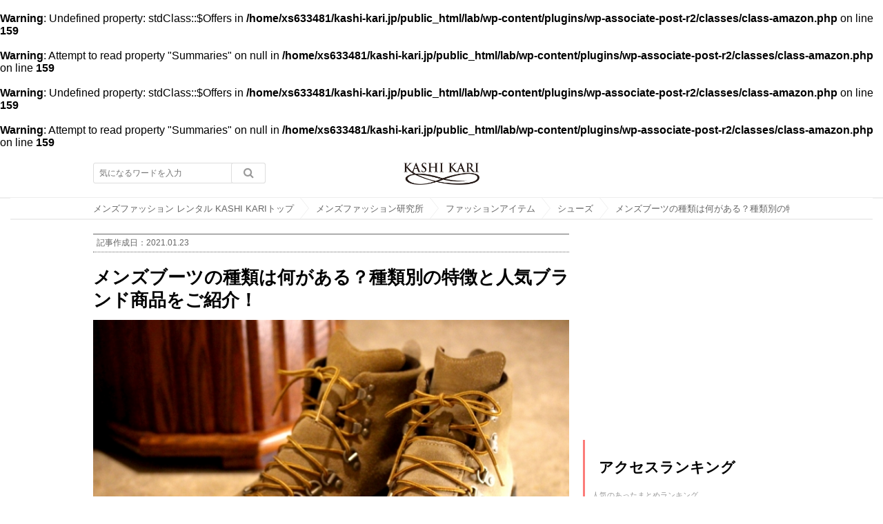

--- FILE ---
content_type: text/html; charset=UTF-8
request_url: https://kashi-kari.jp/lab/shoes-boots-type/
body_size: 32275
content:
<!DOCTYPE html>
<!--[if lt IE 7]> <html class="ie6" dir="ltr" lang="ja"> <![endif]-->
<!--[if IE 7]> <html class="i7" dir="ltr" lang="ja"> <![endif]-->
<!--[if IE 8]> <html class="ie" dir="ltr" lang="ja"> <![endif]-->
<!--[if gt IE 8]><!--> <html dir="ltr" lang="ja"> <!--<![endif]-->
<head>

  <!-- Global site tag (gtag.js) - Google Analytics -->
  <script async src="https://www.googletagmanager.com/gtag/js?id=UA-63535178-1"></script>
  <script>
    window.dataLayer = window.dataLayer || [];
    function gtag(){dataLayer.push(arguments);}
    gtag('js', new Date());

    gtag('config', 'UA-63535178-1');
  </script>

  <!-- Google tag (gtag.js) -->
  <script async src="https://www.googletagmanager.com/gtag/js?id=G-R7GP1YFVL1"></script>
  <script>
    window.dataLayer = window.dataLayer || [];
    function gtag(){dataLayer.push(arguments);}
    gtag('js', new Date());

    gtag('config', 'G-R7GP1YFVL1');
  </script>

                  <meta charset="UTF-8" />
    <meta name="viewport" content="width=device-width,initial-scale=1.0,user-scalable=no">
    <meta name="format-detection" content="telephone=no" />
        
    <link rel="stylesheet" href="https://kashi-kari.jp/lab/wp-content/themes/stinger5/css/normalize.css?1734163101">
    <link rel="stylesheet" href="https://kashi-kari.jp/lab/wp-content/themes/stinger5/css/header.css?1734163101">
    <!-- <link rel="stylesheet" href="https://kashi-kari.jp/lab/wp-content/themes/stinger5/css/reset.css?1734163100"> -->
    <link rel="stylesheet" href="https://kashi-kari.jp/lab/wp-content/themes/stinger5/css/itiran.css?1734163101">
    <link rel="stylesheet" href="https://kashi-kari.jp/lab/wp-content/themes/stinger5/css/ranking.css?1734163101">
    <link rel="stylesheet" href="https://kashi-kari.jp/lab/wp-content/themes/stinger5/css/footer.css?1734163101">
    <link rel="stylesheet" href="https://kashi-kari.jp/lab/wp-content/themes/stinger5/css/sidebar.css?1734163101">
            <link rel="stylesheet" href="https://kashi-kari.jp/lab/wp-content/themes/stinger5/css/single.css?1734163101">
        <link rel="stylesheet" href="https://kashi-kari.jp/lab/wp-content/themes/stinger5/css/bbl-parts.css?1734163101">
            <!-- icomoon icon -->
            <link rel="stylesheet" href="https://kashi-kari.jp/lab/wp-content/themes/stinger5/icomoon/style.css">
            <!-- アフィリエイトリンク -->
    <link rel="stylesheet" href="https://kashi-kari.jp/lab/wp-content/themes/stinger5/css/affiliate-parts.css?1734163100">
    <!-- 特定の固定ページでは、header, sidemenu 等を非表示にする -->
        <link rel="stylesheet" href="https://maxcdn.bootstrapcdn.com/font-awesome/4.4.0/css/font-awesome.min.css">
    <link rel="stylesheet" href="https://kashi-kari.jp/lab/wp-content/themes/stinger5/style.css?1734163099" type="text/css" media="screen" />
    <link rel="alternate" type="application/rss+xml" title="メンズファッション研究所｜KASHI KARI(カシカリ) RSS Feed" href="https://kashi-kari.jp/lab/feed/" />
    <link rel="pingback" href="https://kashi-kari.jp/lab/xmlrpc.php" />
    <link rel="shortcut icon" href="https://kashi-kari.jp/lab/wp-content/themes/stinger5/images/f-favicon.gif" />

    <!--  ソーシャル  -->
    <meta property="og:title" content="メンズブーツの種類は何がある？種類別の特徴と人気ブランド商品をご紹介！ - メンズファッション研究所｜KASHI KARI(カシカリ) メンズファッション研究所｜KASHI KARI(カシカリ)"/>
    <meta property="og:type" content="article"/>
    <meta property="og:url" content="https://kashi-kari.jp/lab/shoes-boots-type/"/>
            <meta property="og:image" content="https://kashi-kari.jp/lab/wp-content/uploads/2021/01/2232349_s.jpg" />
        <meta property="og:site_name" content="メンズファッション研究所｜KASHI KARI(カシカリ)"/>
    <meta property="og:description" content="秋冬コーデに欠かせないファッションアイテムの1つでもある「ブーツ」。ブーツと ... " />
    <meta name="twitter:site" content="@kashi_kari">
    <meta name="twitter:card" content="summary_large_image">

    <!--[if lt IE 9]>
    <script src="http://css3-mediaqueries-js.googlecode.com/svn/trunk/css3-mediaqueries.js"></script>
    <script src="https://kashi-kari.jp/lab/wp-content/themes/stinger5/js/html5shiv.js"></script>
    <![endif]-->
    <br />
<b>Warning</b>:  Undefined property: stdClass::$Offers in <b>/home/xs633481/kashi-kari.jp/public_html/lab/wp-content/plugins/wp-associate-post-r2/classes/class-amazon.php</b> on line <b>159</b><br />
<br />
<b>Warning</b>:  Attempt to read property "Summaries" on null in <b>/home/xs633481/kashi-kari.jp/public_html/lab/wp-content/plugins/wp-associate-post-r2/classes/class-amazon.php</b> on line <b>159</b><br />
<br />
<b>Warning</b>:  Undefined property: stdClass::$Offers in <b>/home/xs633481/kashi-kari.jp/public_html/lab/wp-content/plugins/wp-associate-post-r2/classes/class-amazon.php</b> on line <b>159</b><br />
<br />
<b>Warning</b>:  Attempt to read property "Summaries" on null in <b>/home/xs633481/kashi-kari.jp/public_html/lab/wp-content/plugins/wp-associate-post-r2/classes/class-amazon.php</b> on line <b>159</b><br />
<meta name="description" content="秋冬コーデに欠かせないファッションアイテムの1つでもある「ブーツ」。ブーツと言ってもその種類は豊富にあり、デザインや素材、イメージも様々です。ここでは、メンズブーツの種類別の特徴と人気ブラント商品を詳しくご紹介します。「おしゃれは足元から」" />
	<style>img:is([sizes="auto" i], [sizes^="auto," i]) { contain-intrinsic-size: 3000px 1500px }</style>
	
		<!-- All in One SEO 4.9.3 - aioseo.com -->
		<title>メンズブーツの種類は何がある？種類別の特徴と人気ブランド商品をご紹介！ - メンズファッション研究所｜KASHI KARI(カシカリ)</title>
	<meta name="description" content="秋冬コーデに欠かせないファッションアイテムの1つでもある「ブーツ」。ブーツと言ってもその種類は豊富にあり、デザインや素材、イメージも様々です。ここでは、メンズブーツの種類別の特徴と人気ブラント商品を詳しくご紹介します。「おしゃれは足元から」と言われるほど、コーディネートに靴はとても重要なポイントとなります。" />
	<meta name="robots" content="max-image-preview:large" />
	<meta name="author" content="kayo"/>
	<meta name="google-site-verification" content="xaO3pFS2lr1jhKUqypVvL8x_jP-clfHqrvtmMYs6HC8" />
	<link rel="canonical" href="https://kashi-kari.jp/lab/shoes-boots-type/" />
	<meta name="generator" content="All in One SEO (AIOSEO) 4.9.3" />
		<!-- All in One SEO -->

<link rel='dns-prefetch' href='//ajax.googleapis.com' />
<script type="text/javascript" id="wpp-js" src="https://kashi-kari.jp/lab/wp-content/plugins/wordpress-popular-posts/assets/js/wpp.min.js?ver=7.3.6" data-sampling="1" data-sampling-rate="100" data-api-url="https://kashi-kari.jp/lab/wp-json/wordpress-popular-posts" data-post-id="73790" data-token="c425621340" data-lang="0" data-debug="0"></script>
<script type="text/javascript">
/* <![CDATA[ */
window._wpemojiSettings = {"baseUrl":"https:\/\/s.w.org\/images\/core\/emoji\/15.0.3\/72x72\/","ext":".png","svgUrl":"https:\/\/s.w.org\/images\/core\/emoji\/15.0.3\/svg\/","svgExt":".svg","source":{"concatemoji":"https:\/\/kashi-kari.jp\/lab\/wp-includes\/js\/wp-emoji-release.min.js?ver=6.7.4"}};
/*! This file is auto-generated */
!function(i,n){var o,s,e;function c(e){try{var t={supportTests:e,timestamp:(new Date).valueOf()};sessionStorage.setItem(o,JSON.stringify(t))}catch(e){}}function p(e,t,n){e.clearRect(0,0,e.canvas.width,e.canvas.height),e.fillText(t,0,0);var t=new Uint32Array(e.getImageData(0,0,e.canvas.width,e.canvas.height).data),r=(e.clearRect(0,0,e.canvas.width,e.canvas.height),e.fillText(n,0,0),new Uint32Array(e.getImageData(0,0,e.canvas.width,e.canvas.height).data));return t.every(function(e,t){return e===r[t]})}function u(e,t,n){switch(t){case"flag":return n(e,"\ud83c\udff3\ufe0f\u200d\u26a7\ufe0f","\ud83c\udff3\ufe0f\u200b\u26a7\ufe0f")?!1:!n(e,"\ud83c\uddfa\ud83c\uddf3","\ud83c\uddfa\u200b\ud83c\uddf3")&&!n(e,"\ud83c\udff4\udb40\udc67\udb40\udc62\udb40\udc65\udb40\udc6e\udb40\udc67\udb40\udc7f","\ud83c\udff4\u200b\udb40\udc67\u200b\udb40\udc62\u200b\udb40\udc65\u200b\udb40\udc6e\u200b\udb40\udc67\u200b\udb40\udc7f");case"emoji":return!n(e,"\ud83d\udc26\u200d\u2b1b","\ud83d\udc26\u200b\u2b1b")}return!1}function f(e,t,n){var r="undefined"!=typeof WorkerGlobalScope&&self instanceof WorkerGlobalScope?new OffscreenCanvas(300,150):i.createElement("canvas"),a=r.getContext("2d",{willReadFrequently:!0}),o=(a.textBaseline="top",a.font="600 32px Arial",{});return e.forEach(function(e){o[e]=t(a,e,n)}),o}function t(e){var t=i.createElement("script");t.src=e,t.defer=!0,i.head.appendChild(t)}"undefined"!=typeof Promise&&(o="wpEmojiSettingsSupports",s=["flag","emoji"],n.supports={everything:!0,everythingExceptFlag:!0},e=new Promise(function(e){i.addEventListener("DOMContentLoaded",e,{once:!0})}),new Promise(function(t){var n=function(){try{var e=JSON.parse(sessionStorage.getItem(o));if("object"==typeof e&&"number"==typeof e.timestamp&&(new Date).valueOf()<e.timestamp+604800&&"object"==typeof e.supportTests)return e.supportTests}catch(e){}return null}();if(!n){if("undefined"!=typeof Worker&&"undefined"!=typeof OffscreenCanvas&&"undefined"!=typeof URL&&URL.createObjectURL&&"undefined"!=typeof Blob)try{var e="postMessage("+f.toString()+"("+[JSON.stringify(s),u.toString(),p.toString()].join(",")+"));",r=new Blob([e],{type:"text/javascript"}),a=new Worker(URL.createObjectURL(r),{name:"wpTestEmojiSupports"});return void(a.onmessage=function(e){c(n=e.data),a.terminate(),t(n)})}catch(e){}c(n=f(s,u,p))}t(n)}).then(function(e){for(var t in e)n.supports[t]=e[t],n.supports.everything=n.supports.everything&&n.supports[t],"flag"!==t&&(n.supports.everythingExceptFlag=n.supports.everythingExceptFlag&&n.supports[t]);n.supports.everythingExceptFlag=n.supports.everythingExceptFlag&&!n.supports.flag,n.DOMReady=!1,n.readyCallback=function(){n.DOMReady=!0}}).then(function(){return e}).then(function(){var e;n.supports.everything||(n.readyCallback(),(e=n.source||{}).concatemoji?t(e.concatemoji):e.wpemoji&&e.twemoji&&(t(e.twemoji),t(e.wpemoji)))}))}((window,document),window._wpemojiSettings);
/* ]]> */
</script>
<style id='wp-emoji-styles-inline-css' type='text/css'>

	img.wp-smiley, img.emoji {
		display: inline !important;
		border: none !important;
		box-shadow: none !important;
		height: 1em !important;
		width: 1em !important;
		margin: 0 0.07em !important;
		vertical-align: -0.1em !important;
		background: none !important;
		padding: 0 !important;
	}
</style>
<link rel='stylesheet' id='wp-block-library-css' href='https://kashi-kari.jp/lab/wp-includes/css/dist/block-library/style.min.css?ver=6.7.4' type='text/css' media='all' />
<link rel='stylesheet' id='aioseo/css/src/vue/standalone/blocks/table-of-contents/global.scss-css' href='https://kashi-kari.jp/lab/wp-content/plugins/all-in-one-seo-pack/dist/Lite/assets/css/table-of-contents/global.e90f6d47.css?ver=4.9.3' type='text/css' media='all' />
<style id='classic-theme-styles-inline-css' type='text/css'>
/*! This file is auto-generated */
.wp-block-button__link{color:#fff;background-color:#32373c;border-radius:9999px;box-shadow:none;text-decoration:none;padding:calc(.667em + 2px) calc(1.333em + 2px);font-size:1.125em}.wp-block-file__button{background:#32373c;color:#fff;text-decoration:none}
</style>
<style id='global-styles-inline-css' type='text/css'>
:root{--wp--preset--aspect-ratio--square: 1;--wp--preset--aspect-ratio--4-3: 4/3;--wp--preset--aspect-ratio--3-4: 3/4;--wp--preset--aspect-ratio--3-2: 3/2;--wp--preset--aspect-ratio--2-3: 2/3;--wp--preset--aspect-ratio--16-9: 16/9;--wp--preset--aspect-ratio--9-16: 9/16;--wp--preset--color--black: #000000;--wp--preset--color--cyan-bluish-gray: #abb8c3;--wp--preset--color--white: #ffffff;--wp--preset--color--pale-pink: #f78da7;--wp--preset--color--vivid-red: #cf2e2e;--wp--preset--color--luminous-vivid-orange: #ff6900;--wp--preset--color--luminous-vivid-amber: #fcb900;--wp--preset--color--light-green-cyan: #7bdcb5;--wp--preset--color--vivid-green-cyan: #00d084;--wp--preset--color--pale-cyan-blue: #8ed1fc;--wp--preset--color--vivid-cyan-blue: #0693e3;--wp--preset--color--vivid-purple: #9b51e0;--wp--preset--gradient--vivid-cyan-blue-to-vivid-purple: linear-gradient(135deg,rgba(6,147,227,1) 0%,rgb(155,81,224) 100%);--wp--preset--gradient--light-green-cyan-to-vivid-green-cyan: linear-gradient(135deg,rgb(122,220,180) 0%,rgb(0,208,130) 100%);--wp--preset--gradient--luminous-vivid-amber-to-luminous-vivid-orange: linear-gradient(135deg,rgba(252,185,0,1) 0%,rgba(255,105,0,1) 100%);--wp--preset--gradient--luminous-vivid-orange-to-vivid-red: linear-gradient(135deg,rgba(255,105,0,1) 0%,rgb(207,46,46) 100%);--wp--preset--gradient--very-light-gray-to-cyan-bluish-gray: linear-gradient(135deg,rgb(238,238,238) 0%,rgb(169,184,195) 100%);--wp--preset--gradient--cool-to-warm-spectrum: linear-gradient(135deg,rgb(74,234,220) 0%,rgb(151,120,209) 20%,rgb(207,42,186) 40%,rgb(238,44,130) 60%,rgb(251,105,98) 80%,rgb(254,248,76) 100%);--wp--preset--gradient--blush-light-purple: linear-gradient(135deg,rgb(255,206,236) 0%,rgb(152,150,240) 100%);--wp--preset--gradient--blush-bordeaux: linear-gradient(135deg,rgb(254,205,165) 0%,rgb(254,45,45) 50%,rgb(107,0,62) 100%);--wp--preset--gradient--luminous-dusk: linear-gradient(135deg,rgb(255,203,112) 0%,rgb(199,81,192) 50%,rgb(65,88,208) 100%);--wp--preset--gradient--pale-ocean: linear-gradient(135deg,rgb(255,245,203) 0%,rgb(182,227,212) 50%,rgb(51,167,181) 100%);--wp--preset--gradient--electric-grass: linear-gradient(135deg,rgb(202,248,128) 0%,rgb(113,206,126) 100%);--wp--preset--gradient--midnight: linear-gradient(135deg,rgb(2,3,129) 0%,rgb(40,116,252) 100%);--wp--preset--font-size--small: 13px;--wp--preset--font-size--medium: 20px;--wp--preset--font-size--large: 36px;--wp--preset--font-size--x-large: 42px;--wp--preset--spacing--20: 0.44rem;--wp--preset--spacing--30: 0.67rem;--wp--preset--spacing--40: 1rem;--wp--preset--spacing--50: 1.5rem;--wp--preset--spacing--60: 2.25rem;--wp--preset--spacing--70: 3.38rem;--wp--preset--spacing--80: 5.06rem;--wp--preset--shadow--natural: 6px 6px 9px rgba(0, 0, 0, 0.2);--wp--preset--shadow--deep: 12px 12px 50px rgba(0, 0, 0, 0.4);--wp--preset--shadow--sharp: 6px 6px 0px rgba(0, 0, 0, 0.2);--wp--preset--shadow--outlined: 6px 6px 0px -3px rgba(255, 255, 255, 1), 6px 6px rgba(0, 0, 0, 1);--wp--preset--shadow--crisp: 6px 6px 0px rgba(0, 0, 0, 1);}:where(.is-layout-flex){gap: 0.5em;}:where(.is-layout-grid){gap: 0.5em;}body .is-layout-flex{display: flex;}.is-layout-flex{flex-wrap: wrap;align-items: center;}.is-layout-flex > :is(*, div){margin: 0;}body .is-layout-grid{display: grid;}.is-layout-grid > :is(*, div){margin: 0;}:where(.wp-block-columns.is-layout-flex){gap: 2em;}:where(.wp-block-columns.is-layout-grid){gap: 2em;}:where(.wp-block-post-template.is-layout-flex){gap: 1.25em;}:where(.wp-block-post-template.is-layout-grid){gap: 1.25em;}.has-black-color{color: var(--wp--preset--color--black) !important;}.has-cyan-bluish-gray-color{color: var(--wp--preset--color--cyan-bluish-gray) !important;}.has-white-color{color: var(--wp--preset--color--white) !important;}.has-pale-pink-color{color: var(--wp--preset--color--pale-pink) !important;}.has-vivid-red-color{color: var(--wp--preset--color--vivid-red) !important;}.has-luminous-vivid-orange-color{color: var(--wp--preset--color--luminous-vivid-orange) !important;}.has-luminous-vivid-amber-color{color: var(--wp--preset--color--luminous-vivid-amber) !important;}.has-light-green-cyan-color{color: var(--wp--preset--color--light-green-cyan) !important;}.has-vivid-green-cyan-color{color: var(--wp--preset--color--vivid-green-cyan) !important;}.has-pale-cyan-blue-color{color: var(--wp--preset--color--pale-cyan-blue) !important;}.has-vivid-cyan-blue-color{color: var(--wp--preset--color--vivid-cyan-blue) !important;}.has-vivid-purple-color{color: var(--wp--preset--color--vivid-purple) !important;}.has-black-background-color{background-color: var(--wp--preset--color--black) !important;}.has-cyan-bluish-gray-background-color{background-color: var(--wp--preset--color--cyan-bluish-gray) !important;}.has-white-background-color{background-color: var(--wp--preset--color--white) !important;}.has-pale-pink-background-color{background-color: var(--wp--preset--color--pale-pink) !important;}.has-vivid-red-background-color{background-color: var(--wp--preset--color--vivid-red) !important;}.has-luminous-vivid-orange-background-color{background-color: var(--wp--preset--color--luminous-vivid-orange) !important;}.has-luminous-vivid-amber-background-color{background-color: var(--wp--preset--color--luminous-vivid-amber) !important;}.has-light-green-cyan-background-color{background-color: var(--wp--preset--color--light-green-cyan) !important;}.has-vivid-green-cyan-background-color{background-color: var(--wp--preset--color--vivid-green-cyan) !important;}.has-pale-cyan-blue-background-color{background-color: var(--wp--preset--color--pale-cyan-blue) !important;}.has-vivid-cyan-blue-background-color{background-color: var(--wp--preset--color--vivid-cyan-blue) !important;}.has-vivid-purple-background-color{background-color: var(--wp--preset--color--vivid-purple) !important;}.has-black-border-color{border-color: var(--wp--preset--color--black) !important;}.has-cyan-bluish-gray-border-color{border-color: var(--wp--preset--color--cyan-bluish-gray) !important;}.has-white-border-color{border-color: var(--wp--preset--color--white) !important;}.has-pale-pink-border-color{border-color: var(--wp--preset--color--pale-pink) !important;}.has-vivid-red-border-color{border-color: var(--wp--preset--color--vivid-red) !important;}.has-luminous-vivid-orange-border-color{border-color: var(--wp--preset--color--luminous-vivid-orange) !important;}.has-luminous-vivid-amber-border-color{border-color: var(--wp--preset--color--luminous-vivid-amber) !important;}.has-light-green-cyan-border-color{border-color: var(--wp--preset--color--light-green-cyan) !important;}.has-vivid-green-cyan-border-color{border-color: var(--wp--preset--color--vivid-green-cyan) !important;}.has-pale-cyan-blue-border-color{border-color: var(--wp--preset--color--pale-cyan-blue) !important;}.has-vivid-cyan-blue-border-color{border-color: var(--wp--preset--color--vivid-cyan-blue) !important;}.has-vivid-purple-border-color{border-color: var(--wp--preset--color--vivid-purple) !important;}.has-vivid-cyan-blue-to-vivid-purple-gradient-background{background: var(--wp--preset--gradient--vivid-cyan-blue-to-vivid-purple) !important;}.has-light-green-cyan-to-vivid-green-cyan-gradient-background{background: var(--wp--preset--gradient--light-green-cyan-to-vivid-green-cyan) !important;}.has-luminous-vivid-amber-to-luminous-vivid-orange-gradient-background{background: var(--wp--preset--gradient--luminous-vivid-amber-to-luminous-vivid-orange) !important;}.has-luminous-vivid-orange-to-vivid-red-gradient-background{background: var(--wp--preset--gradient--luminous-vivid-orange-to-vivid-red) !important;}.has-very-light-gray-to-cyan-bluish-gray-gradient-background{background: var(--wp--preset--gradient--very-light-gray-to-cyan-bluish-gray) !important;}.has-cool-to-warm-spectrum-gradient-background{background: var(--wp--preset--gradient--cool-to-warm-spectrum) !important;}.has-blush-light-purple-gradient-background{background: var(--wp--preset--gradient--blush-light-purple) !important;}.has-blush-bordeaux-gradient-background{background: var(--wp--preset--gradient--blush-bordeaux) !important;}.has-luminous-dusk-gradient-background{background: var(--wp--preset--gradient--luminous-dusk) !important;}.has-pale-ocean-gradient-background{background: var(--wp--preset--gradient--pale-ocean) !important;}.has-electric-grass-gradient-background{background: var(--wp--preset--gradient--electric-grass) !important;}.has-midnight-gradient-background{background: var(--wp--preset--gradient--midnight) !important;}.has-small-font-size{font-size: var(--wp--preset--font-size--small) !important;}.has-medium-font-size{font-size: var(--wp--preset--font-size--medium) !important;}.has-large-font-size{font-size: var(--wp--preset--font-size--large) !important;}.has-x-large-font-size{font-size: var(--wp--preset--font-size--x-large) !important;}
:where(.wp-block-post-template.is-layout-flex){gap: 1.25em;}:where(.wp-block-post-template.is-layout-grid){gap: 1.25em;}
:where(.wp-block-columns.is-layout-flex){gap: 2em;}:where(.wp-block-columns.is-layout-grid){gap: 2em;}
:root :where(.wp-block-pullquote){font-size: 1.5em;line-height: 1.6;}
:root{--wp--preset--aspect-ratio--square: 1;--wp--preset--aspect-ratio--4-3: 4/3;--wp--preset--aspect-ratio--3-4: 3/4;--wp--preset--aspect-ratio--3-2: 3/2;--wp--preset--aspect-ratio--2-3: 2/3;--wp--preset--aspect-ratio--16-9: 16/9;--wp--preset--aspect-ratio--9-16: 9/16;--wp--preset--color--black: #000000;--wp--preset--color--cyan-bluish-gray: #abb8c3;--wp--preset--color--white: #ffffff;--wp--preset--color--pale-pink: #f78da7;--wp--preset--color--vivid-red: #cf2e2e;--wp--preset--color--luminous-vivid-orange: #ff6900;--wp--preset--color--luminous-vivid-amber: #fcb900;--wp--preset--color--light-green-cyan: #7bdcb5;--wp--preset--color--vivid-green-cyan: #00d084;--wp--preset--color--pale-cyan-blue: #8ed1fc;--wp--preset--color--vivid-cyan-blue: #0693e3;--wp--preset--color--vivid-purple: #9b51e0;--wp--preset--gradient--vivid-cyan-blue-to-vivid-purple: linear-gradient(135deg,rgba(6,147,227,1) 0%,rgb(155,81,224) 100%);--wp--preset--gradient--light-green-cyan-to-vivid-green-cyan: linear-gradient(135deg,rgb(122,220,180) 0%,rgb(0,208,130) 100%);--wp--preset--gradient--luminous-vivid-amber-to-luminous-vivid-orange: linear-gradient(135deg,rgba(252,185,0,1) 0%,rgba(255,105,0,1) 100%);--wp--preset--gradient--luminous-vivid-orange-to-vivid-red: linear-gradient(135deg,rgba(255,105,0,1) 0%,rgb(207,46,46) 100%);--wp--preset--gradient--very-light-gray-to-cyan-bluish-gray: linear-gradient(135deg,rgb(238,238,238) 0%,rgb(169,184,195) 100%);--wp--preset--gradient--cool-to-warm-spectrum: linear-gradient(135deg,rgb(74,234,220) 0%,rgb(151,120,209) 20%,rgb(207,42,186) 40%,rgb(238,44,130) 60%,rgb(251,105,98) 80%,rgb(254,248,76) 100%);--wp--preset--gradient--blush-light-purple: linear-gradient(135deg,rgb(255,206,236) 0%,rgb(152,150,240) 100%);--wp--preset--gradient--blush-bordeaux: linear-gradient(135deg,rgb(254,205,165) 0%,rgb(254,45,45) 50%,rgb(107,0,62) 100%);--wp--preset--gradient--luminous-dusk: linear-gradient(135deg,rgb(255,203,112) 0%,rgb(199,81,192) 50%,rgb(65,88,208) 100%);--wp--preset--gradient--pale-ocean: linear-gradient(135deg,rgb(255,245,203) 0%,rgb(182,227,212) 50%,rgb(51,167,181) 100%);--wp--preset--gradient--electric-grass: linear-gradient(135deg,rgb(202,248,128) 0%,rgb(113,206,126) 100%);--wp--preset--gradient--midnight: linear-gradient(135deg,rgb(2,3,129) 0%,rgb(40,116,252) 100%);--wp--preset--font-size--small: 13px;--wp--preset--font-size--medium: 20px;--wp--preset--font-size--large: 36px;--wp--preset--font-size--x-large: 42px;--wp--preset--spacing--20: 0.44rem;--wp--preset--spacing--30: 0.67rem;--wp--preset--spacing--40: 1rem;--wp--preset--spacing--50: 1.5rem;--wp--preset--spacing--60: 2.25rem;--wp--preset--spacing--70: 3.38rem;--wp--preset--spacing--80: 5.06rem;--wp--preset--shadow--natural: 6px 6px 9px rgba(0, 0, 0, 0.2);--wp--preset--shadow--deep: 12px 12px 50px rgba(0, 0, 0, 0.4);--wp--preset--shadow--sharp: 6px 6px 0px rgba(0, 0, 0, 0.2);--wp--preset--shadow--outlined: 6px 6px 0px -3px rgba(255, 255, 255, 1), 6px 6px rgba(0, 0, 0, 1);--wp--preset--shadow--crisp: 6px 6px 0px rgba(0, 0, 0, 1);}:where(.is-layout-flex){gap: 0.5em;}:where(.is-layout-grid){gap: 0.5em;}body .is-layout-flex{display: flex;}.is-layout-flex{flex-wrap: wrap;align-items: center;}.is-layout-flex > :is(*, div){margin: 0;}body .is-layout-grid{display: grid;}.is-layout-grid > :is(*, div){margin: 0;}:where(.wp-block-columns.is-layout-flex){gap: 2em;}:where(.wp-block-columns.is-layout-grid){gap: 2em;}:where(.wp-block-post-template.is-layout-flex){gap: 1.25em;}:where(.wp-block-post-template.is-layout-grid){gap: 1.25em;}.has-black-color{color: var(--wp--preset--color--black) !important;}.has-cyan-bluish-gray-color{color: var(--wp--preset--color--cyan-bluish-gray) !important;}.has-white-color{color: var(--wp--preset--color--white) !important;}.has-pale-pink-color{color: var(--wp--preset--color--pale-pink) !important;}.has-vivid-red-color{color: var(--wp--preset--color--vivid-red) !important;}.has-luminous-vivid-orange-color{color: var(--wp--preset--color--luminous-vivid-orange) !important;}.has-luminous-vivid-amber-color{color: var(--wp--preset--color--luminous-vivid-amber) !important;}.has-light-green-cyan-color{color: var(--wp--preset--color--light-green-cyan) !important;}.has-vivid-green-cyan-color{color: var(--wp--preset--color--vivid-green-cyan) !important;}.has-pale-cyan-blue-color{color: var(--wp--preset--color--pale-cyan-blue) !important;}.has-vivid-cyan-blue-color{color: var(--wp--preset--color--vivid-cyan-blue) !important;}.has-vivid-purple-color{color: var(--wp--preset--color--vivid-purple) !important;}.has-black-background-color{background-color: var(--wp--preset--color--black) !important;}.has-cyan-bluish-gray-background-color{background-color: var(--wp--preset--color--cyan-bluish-gray) !important;}.has-white-background-color{background-color: var(--wp--preset--color--white) !important;}.has-pale-pink-background-color{background-color: var(--wp--preset--color--pale-pink) !important;}.has-vivid-red-background-color{background-color: var(--wp--preset--color--vivid-red) !important;}.has-luminous-vivid-orange-background-color{background-color: var(--wp--preset--color--luminous-vivid-orange) !important;}.has-luminous-vivid-amber-background-color{background-color: var(--wp--preset--color--luminous-vivid-amber) !important;}.has-light-green-cyan-background-color{background-color: var(--wp--preset--color--light-green-cyan) !important;}.has-vivid-green-cyan-background-color{background-color: var(--wp--preset--color--vivid-green-cyan) !important;}.has-pale-cyan-blue-background-color{background-color: var(--wp--preset--color--pale-cyan-blue) !important;}.has-vivid-cyan-blue-background-color{background-color: var(--wp--preset--color--vivid-cyan-blue) !important;}.has-vivid-purple-background-color{background-color: var(--wp--preset--color--vivid-purple) !important;}.has-black-border-color{border-color: var(--wp--preset--color--black) !important;}.has-cyan-bluish-gray-border-color{border-color: var(--wp--preset--color--cyan-bluish-gray) !important;}.has-white-border-color{border-color: var(--wp--preset--color--white) !important;}.has-pale-pink-border-color{border-color: var(--wp--preset--color--pale-pink) !important;}.has-vivid-red-border-color{border-color: var(--wp--preset--color--vivid-red) !important;}.has-luminous-vivid-orange-border-color{border-color: var(--wp--preset--color--luminous-vivid-orange) !important;}.has-luminous-vivid-amber-border-color{border-color: var(--wp--preset--color--luminous-vivid-amber) !important;}.has-light-green-cyan-border-color{border-color: var(--wp--preset--color--light-green-cyan) !important;}.has-vivid-green-cyan-border-color{border-color: var(--wp--preset--color--vivid-green-cyan) !important;}.has-pale-cyan-blue-border-color{border-color: var(--wp--preset--color--pale-cyan-blue) !important;}.has-vivid-cyan-blue-border-color{border-color: var(--wp--preset--color--vivid-cyan-blue) !important;}.has-vivid-purple-border-color{border-color: var(--wp--preset--color--vivid-purple) !important;}.has-vivid-cyan-blue-to-vivid-purple-gradient-background{background: var(--wp--preset--gradient--vivid-cyan-blue-to-vivid-purple) !important;}.has-light-green-cyan-to-vivid-green-cyan-gradient-background{background: var(--wp--preset--gradient--light-green-cyan-to-vivid-green-cyan) !important;}.has-luminous-vivid-amber-to-luminous-vivid-orange-gradient-background{background: var(--wp--preset--gradient--luminous-vivid-amber-to-luminous-vivid-orange) !important;}.has-luminous-vivid-orange-to-vivid-red-gradient-background{background: var(--wp--preset--gradient--luminous-vivid-orange-to-vivid-red) !important;}.has-very-light-gray-to-cyan-bluish-gray-gradient-background{background: var(--wp--preset--gradient--very-light-gray-to-cyan-bluish-gray) !important;}.has-cool-to-warm-spectrum-gradient-background{background: var(--wp--preset--gradient--cool-to-warm-spectrum) !important;}.has-blush-light-purple-gradient-background{background: var(--wp--preset--gradient--blush-light-purple) !important;}.has-blush-bordeaux-gradient-background{background: var(--wp--preset--gradient--blush-bordeaux) !important;}.has-luminous-dusk-gradient-background{background: var(--wp--preset--gradient--luminous-dusk) !important;}.has-pale-ocean-gradient-background{background: var(--wp--preset--gradient--pale-ocean) !important;}.has-electric-grass-gradient-background{background: var(--wp--preset--gradient--electric-grass) !important;}.has-midnight-gradient-background{background: var(--wp--preset--gradient--midnight) !important;}.has-small-font-size{font-size: var(--wp--preset--font-size--small) !important;}.has-medium-font-size{font-size: var(--wp--preset--font-size--medium) !important;}.has-large-font-size{font-size: var(--wp--preset--font-size--large) !important;}.has-x-large-font-size{font-size: var(--wp--preset--font-size--x-large) !important;}
:where(.wp-block-post-template.is-layout-flex){gap: 1.25em;}:where(.wp-block-post-template.is-layout-grid){gap: 1.25em;}
:where(.wp-block-columns.is-layout-flex){gap: 2em;}:where(.wp-block-columns.is-layout-grid){gap: 2em;}
:root :where(.wp-block-pullquote){font-size: 1.5em;line-height: 1.6;}
:root{--wp--preset--aspect-ratio--square: 1;--wp--preset--aspect-ratio--4-3: 4/3;--wp--preset--aspect-ratio--3-4: 3/4;--wp--preset--aspect-ratio--3-2: 3/2;--wp--preset--aspect-ratio--2-3: 2/3;--wp--preset--aspect-ratio--16-9: 16/9;--wp--preset--aspect-ratio--9-16: 9/16;--wp--preset--color--black: #000000;--wp--preset--color--cyan-bluish-gray: #abb8c3;--wp--preset--color--white: #ffffff;--wp--preset--color--pale-pink: #f78da7;--wp--preset--color--vivid-red: #cf2e2e;--wp--preset--color--luminous-vivid-orange: #ff6900;--wp--preset--color--luminous-vivid-amber: #fcb900;--wp--preset--color--light-green-cyan: #7bdcb5;--wp--preset--color--vivid-green-cyan: #00d084;--wp--preset--color--pale-cyan-blue: #8ed1fc;--wp--preset--color--vivid-cyan-blue: #0693e3;--wp--preset--color--vivid-purple: #9b51e0;--wp--preset--gradient--vivid-cyan-blue-to-vivid-purple: linear-gradient(135deg,rgba(6,147,227,1) 0%,rgb(155,81,224) 100%);--wp--preset--gradient--light-green-cyan-to-vivid-green-cyan: linear-gradient(135deg,rgb(122,220,180) 0%,rgb(0,208,130) 100%);--wp--preset--gradient--luminous-vivid-amber-to-luminous-vivid-orange: linear-gradient(135deg,rgba(252,185,0,1) 0%,rgba(255,105,0,1) 100%);--wp--preset--gradient--luminous-vivid-orange-to-vivid-red: linear-gradient(135deg,rgba(255,105,0,1) 0%,rgb(207,46,46) 100%);--wp--preset--gradient--very-light-gray-to-cyan-bluish-gray: linear-gradient(135deg,rgb(238,238,238) 0%,rgb(169,184,195) 100%);--wp--preset--gradient--cool-to-warm-spectrum: linear-gradient(135deg,rgb(74,234,220) 0%,rgb(151,120,209) 20%,rgb(207,42,186) 40%,rgb(238,44,130) 60%,rgb(251,105,98) 80%,rgb(254,248,76) 100%);--wp--preset--gradient--blush-light-purple: linear-gradient(135deg,rgb(255,206,236) 0%,rgb(152,150,240) 100%);--wp--preset--gradient--blush-bordeaux: linear-gradient(135deg,rgb(254,205,165) 0%,rgb(254,45,45) 50%,rgb(107,0,62) 100%);--wp--preset--gradient--luminous-dusk: linear-gradient(135deg,rgb(255,203,112) 0%,rgb(199,81,192) 50%,rgb(65,88,208) 100%);--wp--preset--gradient--pale-ocean: linear-gradient(135deg,rgb(255,245,203) 0%,rgb(182,227,212) 50%,rgb(51,167,181) 100%);--wp--preset--gradient--electric-grass: linear-gradient(135deg,rgb(202,248,128) 0%,rgb(113,206,126) 100%);--wp--preset--gradient--midnight: linear-gradient(135deg,rgb(2,3,129) 0%,rgb(40,116,252) 100%);--wp--preset--font-size--small: 13px;--wp--preset--font-size--medium: 20px;--wp--preset--font-size--large: 36px;--wp--preset--font-size--x-large: 42px;--wp--preset--spacing--20: 0.44rem;--wp--preset--spacing--30: 0.67rem;--wp--preset--spacing--40: 1rem;--wp--preset--spacing--50: 1.5rem;--wp--preset--spacing--60: 2.25rem;--wp--preset--spacing--70: 3.38rem;--wp--preset--spacing--80: 5.06rem;--wp--preset--shadow--natural: 6px 6px 9px rgba(0, 0, 0, 0.2);--wp--preset--shadow--deep: 12px 12px 50px rgba(0, 0, 0, 0.4);--wp--preset--shadow--sharp: 6px 6px 0px rgba(0, 0, 0, 0.2);--wp--preset--shadow--outlined: 6px 6px 0px -3px rgba(255, 255, 255, 1), 6px 6px rgba(0, 0, 0, 1);--wp--preset--shadow--crisp: 6px 6px 0px rgba(0, 0, 0, 1);}:where(.is-layout-flex){gap: 0.5em;}:where(.is-layout-grid){gap: 0.5em;}body .is-layout-flex{display: flex;}.is-layout-flex{flex-wrap: wrap;align-items: center;}.is-layout-flex > :is(*, div){margin: 0;}body .is-layout-grid{display: grid;}.is-layout-grid > :is(*, div){margin: 0;}:where(.wp-block-columns.is-layout-flex){gap: 2em;}:where(.wp-block-columns.is-layout-grid){gap: 2em;}:where(.wp-block-post-template.is-layout-flex){gap: 1.25em;}:where(.wp-block-post-template.is-layout-grid){gap: 1.25em;}.has-black-color{color: var(--wp--preset--color--black) !important;}.has-cyan-bluish-gray-color{color: var(--wp--preset--color--cyan-bluish-gray) !important;}.has-white-color{color: var(--wp--preset--color--white) !important;}.has-pale-pink-color{color: var(--wp--preset--color--pale-pink) !important;}.has-vivid-red-color{color: var(--wp--preset--color--vivid-red) !important;}.has-luminous-vivid-orange-color{color: var(--wp--preset--color--luminous-vivid-orange) !important;}.has-luminous-vivid-amber-color{color: var(--wp--preset--color--luminous-vivid-amber) !important;}.has-light-green-cyan-color{color: var(--wp--preset--color--light-green-cyan) !important;}.has-vivid-green-cyan-color{color: var(--wp--preset--color--vivid-green-cyan) !important;}.has-pale-cyan-blue-color{color: var(--wp--preset--color--pale-cyan-blue) !important;}.has-vivid-cyan-blue-color{color: var(--wp--preset--color--vivid-cyan-blue) !important;}.has-vivid-purple-color{color: var(--wp--preset--color--vivid-purple) !important;}.has-black-background-color{background-color: var(--wp--preset--color--black) !important;}.has-cyan-bluish-gray-background-color{background-color: var(--wp--preset--color--cyan-bluish-gray) !important;}.has-white-background-color{background-color: var(--wp--preset--color--white) !important;}.has-pale-pink-background-color{background-color: var(--wp--preset--color--pale-pink) !important;}.has-vivid-red-background-color{background-color: var(--wp--preset--color--vivid-red) !important;}.has-luminous-vivid-orange-background-color{background-color: var(--wp--preset--color--luminous-vivid-orange) !important;}.has-luminous-vivid-amber-background-color{background-color: var(--wp--preset--color--luminous-vivid-amber) !important;}.has-light-green-cyan-background-color{background-color: var(--wp--preset--color--light-green-cyan) !important;}.has-vivid-green-cyan-background-color{background-color: var(--wp--preset--color--vivid-green-cyan) !important;}.has-pale-cyan-blue-background-color{background-color: var(--wp--preset--color--pale-cyan-blue) !important;}.has-vivid-cyan-blue-background-color{background-color: var(--wp--preset--color--vivid-cyan-blue) !important;}.has-vivid-purple-background-color{background-color: var(--wp--preset--color--vivid-purple) !important;}.has-black-border-color{border-color: var(--wp--preset--color--black) !important;}.has-cyan-bluish-gray-border-color{border-color: var(--wp--preset--color--cyan-bluish-gray) !important;}.has-white-border-color{border-color: var(--wp--preset--color--white) !important;}.has-pale-pink-border-color{border-color: var(--wp--preset--color--pale-pink) !important;}.has-vivid-red-border-color{border-color: var(--wp--preset--color--vivid-red) !important;}.has-luminous-vivid-orange-border-color{border-color: var(--wp--preset--color--luminous-vivid-orange) !important;}.has-luminous-vivid-amber-border-color{border-color: var(--wp--preset--color--luminous-vivid-amber) !important;}.has-light-green-cyan-border-color{border-color: var(--wp--preset--color--light-green-cyan) !important;}.has-vivid-green-cyan-border-color{border-color: var(--wp--preset--color--vivid-green-cyan) !important;}.has-pale-cyan-blue-border-color{border-color: var(--wp--preset--color--pale-cyan-blue) !important;}.has-vivid-cyan-blue-border-color{border-color: var(--wp--preset--color--vivid-cyan-blue) !important;}.has-vivid-purple-border-color{border-color: var(--wp--preset--color--vivid-purple) !important;}.has-vivid-cyan-blue-to-vivid-purple-gradient-background{background: var(--wp--preset--gradient--vivid-cyan-blue-to-vivid-purple) !important;}.has-light-green-cyan-to-vivid-green-cyan-gradient-background{background: var(--wp--preset--gradient--light-green-cyan-to-vivid-green-cyan) !important;}.has-luminous-vivid-amber-to-luminous-vivid-orange-gradient-background{background: var(--wp--preset--gradient--luminous-vivid-amber-to-luminous-vivid-orange) !important;}.has-luminous-vivid-orange-to-vivid-red-gradient-background{background: var(--wp--preset--gradient--luminous-vivid-orange-to-vivid-red) !important;}.has-very-light-gray-to-cyan-bluish-gray-gradient-background{background: var(--wp--preset--gradient--very-light-gray-to-cyan-bluish-gray) !important;}.has-cool-to-warm-spectrum-gradient-background{background: var(--wp--preset--gradient--cool-to-warm-spectrum) !important;}.has-blush-light-purple-gradient-background{background: var(--wp--preset--gradient--blush-light-purple) !important;}.has-blush-bordeaux-gradient-background{background: var(--wp--preset--gradient--blush-bordeaux) !important;}.has-luminous-dusk-gradient-background{background: var(--wp--preset--gradient--luminous-dusk) !important;}.has-pale-ocean-gradient-background{background: var(--wp--preset--gradient--pale-ocean) !important;}.has-electric-grass-gradient-background{background: var(--wp--preset--gradient--electric-grass) !important;}.has-midnight-gradient-background{background: var(--wp--preset--gradient--midnight) !important;}.has-small-font-size{font-size: var(--wp--preset--font-size--small) !important;}.has-medium-font-size{font-size: var(--wp--preset--font-size--medium) !important;}.has-large-font-size{font-size: var(--wp--preset--font-size--large) !important;}.has-x-large-font-size{font-size: var(--wp--preset--font-size--x-large) !important;}
:where(.wp-block-post-template.is-layout-flex){gap: 1.25em;}:where(.wp-block-post-template.is-layout-grid){gap: 1.25em;}
:where(.wp-block-columns.is-layout-flex){gap: 2em;}:where(.wp-block-columns.is-layout-grid){gap: 2em;}
:root :where(.wp-block-pullquote){font-size: 1.5em;line-height: 1.6;}
:root{--wp--preset--aspect-ratio--square: 1;--wp--preset--aspect-ratio--4-3: 4/3;--wp--preset--aspect-ratio--3-4: 3/4;--wp--preset--aspect-ratio--3-2: 3/2;--wp--preset--aspect-ratio--2-3: 2/3;--wp--preset--aspect-ratio--16-9: 16/9;--wp--preset--aspect-ratio--9-16: 9/16;--wp--preset--color--black: #000000;--wp--preset--color--cyan-bluish-gray: #abb8c3;--wp--preset--color--white: #ffffff;--wp--preset--color--pale-pink: #f78da7;--wp--preset--color--vivid-red: #cf2e2e;--wp--preset--color--luminous-vivid-orange: #ff6900;--wp--preset--color--luminous-vivid-amber: #fcb900;--wp--preset--color--light-green-cyan: #7bdcb5;--wp--preset--color--vivid-green-cyan: #00d084;--wp--preset--color--pale-cyan-blue: #8ed1fc;--wp--preset--color--vivid-cyan-blue: #0693e3;--wp--preset--color--vivid-purple: #9b51e0;--wp--preset--gradient--vivid-cyan-blue-to-vivid-purple: linear-gradient(135deg,rgba(6,147,227,1) 0%,rgb(155,81,224) 100%);--wp--preset--gradient--light-green-cyan-to-vivid-green-cyan: linear-gradient(135deg,rgb(122,220,180) 0%,rgb(0,208,130) 100%);--wp--preset--gradient--luminous-vivid-amber-to-luminous-vivid-orange: linear-gradient(135deg,rgba(252,185,0,1) 0%,rgba(255,105,0,1) 100%);--wp--preset--gradient--luminous-vivid-orange-to-vivid-red: linear-gradient(135deg,rgba(255,105,0,1) 0%,rgb(207,46,46) 100%);--wp--preset--gradient--very-light-gray-to-cyan-bluish-gray: linear-gradient(135deg,rgb(238,238,238) 0%,rgb(169,184,195) 100%);--wp--preset--gradient--cool-to-warm-spectrum: linear-gradient(135deg,rgb(74,234,220) 0%,rgb(151,120,209) 20%,rgb(207,42,186) 40%,rgb(238,44,130) 60%,rgb(251,105,98) 80%,rgb(254,248,76) 100%);--wp--preset--gradient--blush-light-purple: linear-gradient(135deg,rgb(255,206,236) 0%,rgb(152,150,240) 100%);--wp--preset--gradient--blush-bordeaux: linear-gradient(135deg,rgb(254,205,165) 0%,rgb(254,45,45) 50%,rgb(107,0,62) 100%);--wp--preset--gradient--luminous-dusk: linear-gradient(135deg,rgb(255,203,112) 0%,rgb(199,81,192) 50%,rgb(65,88,208) 100%);--wp--preset--gradient--pale-ocean: linear-gradient(135deg,rgb(255,245,203) 0%,rgb(182,227,212) 50%,rgb(51,167,181) 100%);--wp--preset--gradient--electric-grass: linear-gradient(135deg,rgb(202,248,128) 0%,rgb(113,206,126) 100%);--wp--preset--gradient--midnight: linear-gradient(135deg,rgb(2,3,129) 0%,rgb(40,116,252) 100%);--wp--preset--font-size--small: 13px;--wp--preset--font-size--medium: 20px;--wp--preset--font-size--large: 36px;--wp--preset--font-size--x-large: 42px;--wp--preset--spacing--20: 0.44rem;--wp--preset--spacing--30: 0.67rem;--wp--preset--spacing--40: 1rem;--wp--preset--spacing--50: 1.5rem;--wp--preset--spacing--60: 2.25rem;--wp--preset--spacing--70: 3.38rem;--wp--preset--spacing--80: 5.06rem;--wp--preset--shadow--natural: 6px 6px 9px rgba(0, 0, 0, 0.2);--wp--preset--shadow--deep: 12px 12px 50px rgba(0, 0, 0, 0.4);--wp--preset--shadow--sharp: 6px 6px 0px rgba(0, 0, 0, 0.2);--wp--preset--shadow--outlined: 6px 6px 0px -3px rgba(255, 255, 255, 1), 6px 6px rgba(0, 0, 0, 1);--wp--preset--shadow--crisp: 6px 6px 0px rgba(0, 0, 0, 1);}:where(.is-layout-flex){gap: 0.5em;}:where(.is-layout-grid){gap: 0.5em;}body .is-layout-flex{display: flex;}.is-layout-flex{flex-wrap: wrap;align-items: center;}.is-layout-flex > :is(*, div){margin: 0;}body .is-layout-grid{display: grid;}.is-layout-grid > :is(*, div){margin: 0;}:where(.wp-block-columns.is-layout-flex){gap: 2em;}:where(.wp-block-columns.is-layout-grid){gap: 2em;}:where(.wp-block-post-template.is-layout-flex){gap: 1.25em;}:where(.wp-block-post-template.is-layout-grid){gap: 1.25em;}.has-black-color{color: var(--wp--preset--color--black) !important;}.has-cyan-bluish-gray-color{color: var(--wp--preset--color--cyan-bluish-gray) !important;}.has-white-color{color: var(--wp--preset--color--white) !important;}.has-pale-pink-color{color: var(--wp--preset--color--pale-pink) !important;}.has-vivid-red-color{color: var(--wp--preset--color--vivid-red) !important;}.has-luminous-vivid-orange-color{color: var(--wp--preset--color--luminous-vivid-orange) !important;}.has-luminous-vivid-amber-color{color: var(--wp--preset--color--luminous-vivid-amber) !important;}.has-light-green-cyan-color{color: var(--wp--preset--color--light-green-cyan) !important;}.has-vivid-green-cyan-color{color: var(--wp--preset--color--vivid-green-cyan) !important;}.has-pale-cyan-blue-color{color: var(--wp--preset--color--pale-cyan-blue) !important;}.has-vivid-cyan-blue-color{color: var(--wp--preset--color--vivid-cyan-blue) !important;}.has-vivid-purple-color{color: var(--wp--preset--color--vivid-purple) !important;}.has-black-background-color{background-color: var(--wp--preset--color--black) !important;}.has-cyan-bluish-gray-background-color{background-color: var(--wp--preset--color--cyan-bluish-gray) !important;}.has-white-background-color{background-color: var(--wp--preset--color--white) !important;}.has-pale-pink-background-color{background-color: var(--wp--preset--color--pale-pink) !important;}.has-vivid-red-background-color{background-color: var(--wp--preset--color--vivid-red) !important;}.has-luminous-vivid-orange-background-color{background-color: var(--wp--preset--color--luminous-vivid-orange) !important;}.has-luminous-vivid-amber-background-color{background-color: var(--wp--preset--color--luminous-vivid-amber) !important;}.has-light-green-cyan-background-color{background-color: var(--wp--preset--color--light-green-cyan) !important;}.has-vivid-green-cyan-background-color{background-color: var(--wp--preset--color--vivid-green-cyan) !important;}.has-pale-cyan-blue-background-color{background-color: var(--wp--preset--color--pale-cyan-blue) !important;}.has-vivid-cyan-blue-background-color{background-color: var(--wp--preset--color--vivid-cyan-blue) !important;}.has-vivid-purple-background-color{background-color: var(--wp--preset--color--vivid-purple) !important;}.has-black-border-color{border-color: var(--wp--preset--color--black) !important;}.has-cyan-bluish-gray-border-color{border-color: var(--wp--preset--color--cyan-bluish-gray) !important;}.has-white-border-color{border-color: var(--wp--preset--color--white) !important;}.has-pale-pink-border-color{border-color: var(--wp--preset--color--pale-pink) !important;}.has-vivid-red-border-color{border-color: var(--wp--preset--color--vivid-red) !important;}.has-luminous-vivid-orange-border-color{border-color: var(--wp--preset--color--luminous-vivid-orange) !important;}.has-luminous-vivid-amber-border-color{border-color: var(--wp--preset--color--luminous-vivid-amber) !important;}.has-light-green-cyan-border-color{border-color: var(--wp--preset--color--light-green-cyan) !important;}.has-vivid-green-cyan-border-color{border-color: var(--wp--preset--color--vivid-green-cyan) !important;}.has-pale-cyan-blue-border-color{border-color: var(--wp--preset--color--pale-cyan-blue) !important;}.has-vivid-cyan-blue-border-color{border-color: var(--wp--preset--color--vivid-cyan-blue) !important;}.has-vivid-purple-border-color{border-color: var(--wp--preset--color--vivid-purple) !important;}.has-vivid-cyan-blue-to-vivid-purple-gradient-background{background: var(--wp--preset--gradient--vivid-cyan-blue-to-vivid-purple) !important;}.has-light-green-cyan-to-vivid-green-cyan-gradient-background{background: var(--wp--preset--gradient--light-green-cyan-to-vivid-green-cyan) !important;}.has-luminous-vivid-amber-to-luminous-vivid-orange-gradient-background{background: var(--wp--preset--gradient--luminous-vivid-amber-to-luminous-vivid-orange) !important;}.has-luminous-vivid-orange-to-vivid-red-gradient-background{background: var(--wp--preset--gradient--luminous-vivid-orange-to-vivid-red) !important;}.has-very-light-gray-to-cyan-bluish-gray-gradient-background{background: var(--wp--preset--gradient--very-light-gray-to-cyan-bluish-gray) !important;}.has-cool-to-warm-spectrum-gradient-background{background: var(--wp--preset--gradient--cool-to-warm-spectrum) !important;}.has-blush-light-purple-gradient-background{background: var(--wp--preset--gradient--blush-light-purple) !important;}.has-blush-bordeaux-gradient-background{background: var(--wp--preset--gradient--blush-bordeaux) !important;}.has-luminous-dusk-gradient-background{background: var(--wp--preset--gradient--luminous-dusk) !important;}.has-pale-ocean-gradient-background{background: var(--wp--preset--gradient--pale-ocean) !important;}.has-electric-grass-gradient-background{background: var(--wp--preset--gradient--electric-grass) !important;}.has-midnight-gradient-background{background: var(--wp--preset--gradient--midnight) !important;}.has-small-font-size{font-size: var(--wp--preset--font-size--small) !important;}.has-medium-font-size{font-size: var(--wp--preset--font-size--medium) !important;}.has-large-font-size{font-size: var(--wp--preset--font-size--large) !important;}.has-x-large-font-size{font-size: var(--wp--preset--font-size--x-large) !important;}
:where(.wp-block-post-template.is-layout-flex){gap: 1.25em;}:where(.wp-block-post-template.is-layout-grid){gap: 1.25em;}
:where(.wp-block-columns.is-layout-flex){gap: 2em;}:where(.wp-block-columns.is-layout-grid){gap: 2em;}
:root :where(.wp-block-pullquote){font-size: 1.5em;line-height: 1.6;}
</style>
<link rel='stylesheet' id='contact-form-7-css' href='https://kashi-kari.jp/lab/wp-content/plugins/contact-form-7/includes/css/styles.css?ver=6.1.4' type='text/css' media='all' />
<link rel='stylesheet' id='contact-form-7-confirm-css' href='https://kashi-kari.jp/lab/wp-content/plugins/contact-form-7-add-confirm/includes/css/styles.css?ver=5.1' type='text/css' media='all' />
<link rel='stylesheet' id='sb-type-std-css' href='https://kashi-kari.jp/lab/wp-content/plugins/speech-bubble/css/sb-type-std.css?ver=6.7.4' type='text/css' media='all' />
<link rel='stylesheet' id='sb-type-fb-css' href='https://kashi-kari.jp/lab/wp-content/plugins/speech-bubble/css/sb-type-fb.css?ver=6.7.4' type='text/css' media='all' />
<link rel='stylesheet' id='sb-type-fb-flat-css' href='https://kashi-kari.jp/lab/wp-content/plugins/speech-bubble/css/sb-type-fb-flat.css?ver=6.7.4' type='text/css' media='all' />
<link rel='stylesheet' id='sb-type-ln-css' href='https://kashi-kari.jp/lab/wp-content/plugins/speech-bubble/css/sb-type-ln.css?ver=6.7.4' type='text/css' media='all' />
<link rel='stylesheet' id='sb-type-ln-flat-css' href='https://kashi-kari.jp/lab/wp-content/plugins/speech-bubble/css/sb-type-ln-flat.css?ver=6.7.4' type='text/css' media='all' />
<link rel='stylesheet' id='sb-type-pink-css' href='https://kashi-kari.jp/lab/wp-content/plugins/speech-bubble/css/sb-type-pink.css?ver=6.7.4' type='text/css' media='all' />
<link rel='stylesheet' id='sb-type-rtail-css' href='https://kashi-kari.jp/lab/wp-content/plugins/speech-bubble/css/sb-type-rtail.css?ver=6.7.4' type='text/css' media='all' />
<link rel='stylesheet' id='sb-type-drop-css' href='https://kashi-kari.jp/lab/wp-content/plugins/speech-bubble/css/sb-type-drop.css?ver=6.7.4' type='text/css' media='all' />
<link rel='stylesheet' id='sb-type-think-css' href='https://kashi-kari.jp/lab/wp-content/plugins/speech-bubble/css/sb-type-think.css?ver=6.7.4' type='text/css' media='all' />
<link rel='stylesheet' id='sb-no-br-css' href='https://kashi-kari.jp/lab/wp-content/plugins/speech-bubble/css/sb-no-br.css?ver=6.7.4' type='text/css' media='all' />
<link rel='stylesheet' id='toc-screen-css' href='https://kashi-kari.jp/lab/wp-content/plugins/table-of-contents-plus/screen.min.css?ver=2411.1' type='text/css' media='all' />
<style id='toc-screen-inline-css' type='text/css'>
div#toc_container ul li {font-size: 90%;}
div#toc_container ul li {font-size: 90%;}
div#toc_container ul li {font-size: 90%;}
div#toc_container ul li {font-size: 90%;}
</style>
<link rel='stylesheet' id='wordpress-popular-posts-css-css' href='https://kashi-kari.jp/lab/wp-content/plugins/wordpress-popular-posts/assets/css/wpp.css?ver=7.3.6' type='text/css' media='all' />
<link rel='stylesheet' id='amazonjs-css' href='https://kashi-kari.jp/lab/wp-content/plugins/amazonjs/css/amazonjs.css?ver=0.10' type='text/css' media='all' />
<link rel='stylesheet' id='amazonjs-custom-css' href='https://kashi-kari.jp/lab/wp-content/themes/stinger5/amazonjs.css?ver=6.7.4' type='text/css' media='all' />
<link rel='stylesheet' id='wp-associate-post-r2-css' href='https://kashi-kari.jp/lab/wp-content/plugins/wp-associate-post-r2/css/skin-standard.css?ver=5.0.1' type='text/css' media='all' />
<script type="text/javascript" src="https://ajax.googleapis.com/ajax/libs/jquery/1.11.1/jquery.min.js?ver=6.7.4" id="jquery-js"></script>
<link rel="https://api.w.org/" href="https://kashi-kari.jp/lab/wp-json/" /><link rel="alternate" title="JSON" type="application/json" href="https://kashi-kari.jp/lab/wp-json/wp/v2/posts/73790" /><link rel='shortlink' href='https://kashi-kari.jp/lab/?p=73790' />
<link rel="alternate" title="oEmbed (JSON)" type="application/json+oembed" href="https://kashi-kari.jp/lab/wp-json/oembed/1.0/embed?url=https%3A%2F%2Fkashi-kari.jp%2Flab%2Fshoes-boots-type%2F" />
<link rel="alternate" title="oEmbed (XML)" type="text/xml+oembed" href="https://kashi-kari.jp/lab/wp-json/oembed/1.0/embed?url=https%3A%2F%2Fkashi-kari.jp%2Flab%2Fshoes-boots-type%2F&#038;format=xml" />
<!-- Markup (JSON-LD) structured in schema.org ver.4.8.1 START -->
<script type="application/ld+json">
{
    "@context": "https://schema.org",
    "@type": "Article",
    "mainEntityOfPage": {
        "@type": "WebPage",
        "@id": "https://kashi-kari.jp/lab/shoes-boots-type/"
    },
    "headline": "メンズブーツの種類は何がある？種類別の特徴と人気ブランド商品をご紹介！",
    "datePublished": "2021-01-23T15:51:41+0900",
    "dateModified": "2021-01-23T15:51:41+0900",
    "author": {
        "@type": "Person",
        "name": "kayo"
    },
    "description": "秋冬コーデに欠かせないファッションアイテムの1つでもある「ブーツ」。ブーツと言ってもその種類は豊富にあり、デザインや素材、イメージも様々です。ここでは、メンズブーツの種類別の特徴と人気ブラント商品を詳しくご紹介します。「",
    "image": {
        "@type": "ImageObject",
        "url": "https://kashi-kari.jp/lab/wp-content/uploads/2021/01/2232349_s.jpg",
        "width": 640,
        "height": 420
    },
    "publisher": {
        "@type": "Organization",
        "name": "メンズファッション研究所",
        "logo": {
            "@type": "ImageObject",
            "url": "http://kashi-kari.jp/lab/wp-content/themes/stinger5/images/kashikari-logo.png",
            "width": 800,
            "height": 233
        }
    }
}
</script>
<!-- Markup (JSON-LD) structured in schema.org END -->
            <style id="wpp-loading-animation-styles">@-webkit-keyframes bgslide{from{background-position-x:0}to{background-position-x:-200%}}@keyframes bgslide{from{background-position-x:0}to{background-position-x:-200%}}.wpp-widget-block-placeholder,.wpp-shortcode-placeholder{margin:0 auto;width:60px;height:3px;background:#dd3737;background:linear-gradient(90deg,#dd3737 0%,#571313 10%,#dd3737 100%);background-size:200% auto;border-radius:3px;-webkit-animation:bgslide 1s infinite linear;animation:bgslide 1s infinite linear}</style>
            <link rel="amphtml" href="https://kashi-kari.jp/lab/shoes-boots-type/amp/">        
    <!-- <script async src="//pagead2.googlesyndication.com/pagead/js/adsbygoogle.js"></script>
    <script>
    (adsbygoogle = window.adsbygoogle || []).push({
     google_ad_client: "ca-pub-9842655374846215",
     enable_page_level_ads: true
    });
    </script> -->
</head>
<body class="post-template-default single single-post postid-73790 single-format-standard">

<!-- アコーディオン -->
<!-- /アコーディオン -->
    <!-- グローバルメニュー -->
    <header>
        <div class="header-inner">
	                <div class="header-logo">
                <a href="https://kashi-kari.jp/lab">
                    <img src="https://kashi-kari.jp/lab/wp-content/themes/stinger5/images/kashikari-logo.png" />
                </a>
            </div>
	                <form method="get" class="header-search" action="https://kashi-kari.jp/lab/">
    <div style="margin: 0;padding: 0;display: inline">
        <label class="hidden" for="s">
                    </label>
        <input class="header-search-input" type="text" value=""  name="s" id="s" placeholder="気になるワードを入力">
        <button class="header-search-button" id="searchsubmit" type="submit"> <i class="fa fa-search"></i></button>
    </div>
</form>
<!-- /stinger --> 
        </div>
    </header>

<div id="wrapper">


        <!--ぱんくず -->
      <div class="top_bar">
          <ul id="breadcrumb" itemscope itemtype="http://schema.org/BreadcrumbList">
              <li itemprop="itemListElement" itemscope itemtype="http://schema.org/ListItem"> <a href="https://kashi-kari.jp" itemprop="item"> <span itemprop="name">メンズファッション レンタル KASHI KARIトップ</span></a><meta itemprop="position" content="1"/></li>
              <li itemprop="itemListElement" itemscope itemtype="http://schema.org/ListItem"> <a href="https://kashi-kari.jp/lab" itemprop="item"> <span itemprop="name">メンズファッション研究所</span></a><meta itemprop="position" content="2"/></li>
                                                                                        <li itemprop="itemListElement" itemscope itemtype="http://schema.org/ListItem"> <a href="https://kashi-kari.jp/lab/category/fashionitem/" itemprop="item"> <span itemprop="name">ファッションアイテム</span></a><meta itemprop="position" content="3"/></li>
                                <li itemprop="itemListElement" itemscope itemtype="http://schema.org/ListItem"> <a href="https://kashi-kari.jp/lab/category/fashionitem/shoes/" itemprop="item"> <span itemprop="name">シューズ</span></a><meta itemprop="position" content="3"/></li>
              	      <li><a href="#content">メンズブーツの種類は何がある？種類別の特徴と人気ブランド商品をご紹介！</a></li>
          </ul>
      </div>
        <!--/ ぱんくず -->
<div id="content" class="clearfix">
  <div id="contentInner">
    <main>
      <article>
        <div class="post">
          <!--ループ開始 -->
                    <div class="blogbox">
            <p>
                              <span>記事作成日：<time itemprop="datePublished" datetime="2021-01-23T15:51:41+09:00">2021.01.23</time></span>
                          </p>
          </div>
          <h1 class="entry-title">メンズブーツの種類は何がある？種類別の特徴と人気ブランド商品をご紹介！</h1>

                      <div class="post_image"><img width="580" height="381" src="https://kashi-kari.jp/lab/wp-content/uploads/2021/01/2232349_s.jpg" class="attachment-large size-large wp-post-image" alt="" decoding="async" fetchpriority="high" srcset="https://kashi-kari.jp/lab/wp-content/uploads/2021/01/2232349_s.jpg 640w, https://kashi-kari.jp/lab/wp-content/uploads/2021/01/2232349_s-300x197.jpg 300w" sizes="(max-width: 580px) 100vw, 580px" /></div>
          
                    <style>
            .koukoku-text {
              font-size: 13px;
              background-color: #F5F5F5;
              padding: 15px;
              margin: 20px 0;
              border-radius: 3px;
            }
          </style>
                      <div class="koukoku-text">
              当サイトの記事には広告、アフィリエイトが含まれています。
            </div>
          
          
    <ul class="p-entry__share">
        <li class="facebook_button">
            <a href="https://www.facebook.com/share.php?u=https://kashi-kari.jp/lab/shoes-boots-type/" onclick="window.open(this.href, 'FBwindow', 'width=650, height=450, menubar=no, toolbar=no, scrollbars=yes'); return false;">
                <span class="c-socialButton__icon"><i class="fa fa-facebook"></i></span>
            </a>
        </li>
        <li class="twitter_button">
            <a href="//twitter.com/share?text=メンズブーツの種類は何がある？種類別の特徴と人気ブランド商品をご紹介！&url=https://kashi-kari.jp/lab/shoes-boots-type/" class="" data-count="vertical">
                <span class="c-socialButton__icon"><i class="fa fa-twitter"></i></span>
            </a>
        </li>
                    <li class="hate_button">
                <a href="https://b.hatena.ne.jp/entry/https://kashi-kari.jp/lab/shoes-boots-type/" class="hatena-bookmark-button" data-hatena-bookmark-layout="simple" title="このエントリーをはてなブックマークに追加">
                    <span class="icon-hatena"></span>
                </a>
                <script type="text/javascript" src="https://b.st-hatena.com/js/bookmark_button.js" charset="utf-8" async="async"></script>
            </li>
                <li class="pocket_button">
            <a href="https://getpocket.com/edit?url=https://kashi-kari.jp/lab/shoes-boots-type/&title=メンズブーツの種類は何がある？種類別の特徴と人気ブランド商品をご紹介！" onclick="window.open(this.href, 'PCwindow', 'width=550, height=350, menubar=no, toolbar=no, scrollbars=yes'); return false;">
            <span class="icon-pocket">
            </a>
        </li>
    </ul>
    <div style="clear: both"></div>


          <div class="post-ad">
                      <script async src="https://pagead2.googlesyndication.com/pagead/js/adsbygoogle.js"></script>
            <!-- single_top -->
            <ins class="adsbygoogle"
                 style="display:block"
                 data-ad-client="ca-pub-9842655374846215"
                 data-ad-slot="9266112903"
                 data-ad-format="auto"
                 data-full-width-responsive="true"></ins>
            <script>
              (adsbygoogle = window.adsbygoogle || []).push({});
            </script>

                    </div>


          <p>秋冬コーデに欠かせないファッションアイテムの1つでもある「ブーツ」。ブーツと言ってもその種類は豊富にあり、デザインや素材、イメージも様々です。ここでは、メンズブーツの種類別の特徴と人気ブラント商品を詳しくご紹介します。「おしゃれは足元から」と言われるほど、コーディネートに靴はとても重要なポイントとなります。人気アイテムをチェックして、ワンランク上のお洒落を楽しみましょう!</p>
<style type="text/css"><!--br {mso-data-placement:same-cell;}--></style>
<p><span data-sheets-value="{&quot;1&quot;:2,&quot;2&quot;:&quot;&lt;!--TOC--&gt;&quot;}" data-sheets-userformat="{&quot;2&quot;:513,&quot;3&quot;:{&quot;1&quot;:0},&quot;12&quot;:0}"><div id="toc_container" class="no_bullets"><p class="toc_title">目次</p><ul class="toc_list"><li><a href="#i"><span class="toc_number toc_depth_1">1</span> メンズブーツはおしゃれに欠かせないアイテム</a></li><li><a href="#i-2"><span class="toc_number toc_depth_1">2</span> メンズブーツの選び方のポイント</a></li><li><a href="#i-3"><span class="toc_number toc_depth_1">3</span> メンズブーツの人気ブランド</a></li><li><a href="#12"><span class="toc_number toc_depth_1">4</span> メンズブーツの種類と人気ブランドのおすすめ商品12選</a></li><li><a href="#i-4"><span class="toc_number toc_depth_1">5</span> 自分に合ったメンズブーツを選んで足元を固めよう</a></li></ul></div>
</span></p>
<h2><span id="i"><span data-sheets-value="{&quot;1&quot;:2,&quot;2&quot;:&quot;＞メンズブーツはおしゃれに欠かせないアイテム&quot;}" data-sheets-userformat="{&quot;2&quot;:4737,&quot;3&quot;:{&quot;1&quot;:0},&quot;10&quot;:2,&quot;12&quot;:0,&quot;15&quot;:&quot;arial&quot;}">メンズブーツはおしゃれに欠かせないアイテム</span></span></h2>
<p><img decoding="async" class="aligncenter " src="https://images.unsplash.com/photo-1511019331853-017fec8e1dca?ixid=MXwxMjA3fDB8MHxwaG90by1wYWdlfHx8fGVufDB8fHw%3D&amp;ixlib=rb-1.2.1&amp;auto=format&amp;fit=crop&amp;w=750&amp;q=80" width="644" height="429" /></p>
<p><strong>「おしゃれは足元から」「ファッションは足元から」</strong>という言葉があるように、靴はコーディネートを左右するとても重要なアイテムです。秋冬のメンズファッションには、ブーツがマストアイテムとなるでしょう。</p>
<p>程よい上品さを与え、大人の魅力を引き出してくれるのがメンズブーツの魅力でもあります。カジュアルなファッションでもブーツを取り入れることで、きちんと感のあるラフ過ぎない印象を与えることができます。</p>
<p>本記事では、メンズブーツの選び方から種類・特徴・人気ブランド商品までたっぷりとお届けしていきます。いつもは革靴派・スニーカー派の方も、是非ブーツの魅力に触れてみて下さい!</p>
<div class="blog-card"><div class="blog-card-thumbnail"><a href="https://kashi-kari.jp/lab/shoes-boots-brands/" class="blog-card-thumbnail-link"><img decoding="async" width="1950" height="1300" src="https://kashi-kari.jp/lab/wp-content/uploads/2020/10/photo-1520640023173-50a135e35804.jpg" class="blog-card-thumb-image wp-post-image" alt="" style="width:100px;height:100px;" srcset="https://kashi-kari.jp/lab/wp-content/uploads/2020/10/photo-1520640023173-50a135e35804.jpg 1950w, https://kashi-kari.jp/lab/wp-content/uploads/2020/10/photo-1520640023173-50a135e35804-300x200.jpg 300w, https://kashi-kari.jp/lab/wp-content/uploads/2020/10/photo-1520640023173-50a135e35804-1024x683.jpg 1024w, https://kashi-kari.jp/lab/wp-content/uploads/2020/10/photo-1520640023173-50a135e35804-768x512.jpg 768w, https://kashi-kari.jp/lab/wp-content/uploads/2020/10/photo-1520640023173-50a135e35804-1536x1024.jpg 1536w, https://kashi-kari.jp/lab/wp-content/uploads/2020/10/photo-1520640023173-50a135e35804-450x300.jpg 450w" sizes="(max-width: 1950px) 100vw, 1950px" /></a></div><p class="blog-card-title"><a href="https://kashi-kari.jp/lab/shoes-boots-brands/" class="blog-card-title-link">人気のおしゃれメンズブランドブーツ20選を厳選紹介！</a></p></div>
<h2><span id="i-2"><span data-sheets-value="{&quot;1&quot;:2,&quot;2&quot;:&quot;＞メンズブーツの選び方のポイント&quot;}" data-sheets-userformat="{&quot;2&quot;:4737,&quot;3&quot;:{&quot;1&quot;:0},&quot;10&quot;:2,&quot;12&quot;:0,&quot;15&quot;:&quot;Arial&quot;}">メンズブーツの選び方のポイント</span></span></h2>
<p><img loading="lazy" decoding="async" class="aligncenter" src="https://cdn.stocksnap.io/img-thumbs/960w/brown-leather_O23M9PJ1WX.jpg" width="644" height="429" /></p>
<p>メンズブーツには様々な種類があり、デザインはもちろん素材や履き心地も異なります。自分にぴったりなアイテムを手に入れるためにも、メンズブーツの選び方ポイントを押えておきましょう。普段のファッションや好きなコーディネートに合う、デザイン・素材・カラーを選ぶのがおすすめです。</p>
<h3><span data-sheets-value="{&quot;1&quot;:2,&quot;2&quot;:&quot;・選び方①素材&quot;}" data-sheets-userformat="{&quot;2&quot;:4737,&quot;3&quot;:{&quot;1&quot;:0},&quot;10&quot;:2,&quot;12&quot;:0,&quot;15&quot;:&quot;Arial&quot;}">選び方①素材</span></h3>
<p><img loading="lazy" decoding="async" class="size-full wp-image-73793 aligncenter" src="https://kashi-kari.jp/lab/wp-content/uploads/2021/01/2431641_s.jpg" alt="" width="640" height="427" srcset="https://kashi-kari.jp/lab/wp-content/uploads/2021/01/2431641_s.jpg 640w, https://kashi-kari.jp/lab/wp-content/uploads/2021/01/2431641_s-300x200.jpg 300w, https://kashi-kari.jp/lab/wp-content/uploads/2021/01/2431641_s-450x300.jpg 450w" sizes="auto, (max-width: 640px) 100vw, 640px" /></p>
<p>同じデザインのメンズブーツでも、素材によって印象がガラリと変わることもあります。ファッションやシーンによってイメージにあった素材のものを選ぶと良いでしょう。以下にメンズブーツに多い素材と特徴をまとめたので、是非参考にして下さい。</p>
<h4>オイルドレザー</h4>
<div style="width: 406px" class="wp-caption aligncenter"><img loading="lazy" decoding="async" class="" src="https://image.rakuten.co.jp/vacation/cabinet/03874595/imgrc0067078736.jpg" width="396" height="396" /><p class="wp-caption-text"><a href="https://www.rakuten.co.jp/" target="_blank" rel="noopener noreferrer">引用：楽天市場</a></p></div>
<p>オイルドレザーは<strong>素材の革に油を染み込ませた生地</strong>で、ワークブーツやカジュアルブーツに多く使われています。柔らかい質感で足馴染みが良く、とても脱ぎ履きしやすいのが特徴です。撥水性が高く、雪の日のも雨の日も履くことができます。スタイリッシュに足元を演出し、あらゆる着こなしにマッチする素材です。</p>
<p>しかし、オイルが施されているため汚れや手垢などがつきやすいデメリットがあります。長期間愛用する為には、定期的なお手入れが欠かせません。</p>
<h4>スムースレザー</h4>
<div style="width: 381px" class="wp-caption aligncenter"><img loading="lazy" decoding="async" class="" src="https://c.imgz.jp/094/5783094/5783094_8_D_500.jpg" width="371" height="446" /><p class="wp-caption-text"><a href="https://zozo.jp/" target="_blank" rel="noopener noreferrer">引用：ZOZOTOWN</a></p></div>
<p>スムースレザーは<strong>皮の表面を磨いて仕上げられた素材</strong>で、ビジネス・フォーマル・カジュアルまで実に多くのメンズブーツに使われています。ソフトな手触りと艶やかさが魅力で、中には光沢があるものもあり、とても人気がある素材です。高級感があり大人っぽく見えるので、キレイ目なファッションが好きな方におすすめです。</p>
<p>丈夫で防水性が高く、普段使いのブーツにもぴったりです。また、お手入れすることで徐々に味が出てくるので、長く愛用することで革の経年変化、エイジングを楽しむことができます。</p>
<h4>スウェード</h4>
<div style="width: 378px" class="wp-caption aligncenter"><img loading="lazy" decoding="async" class="" src="https://images-na.ssl-images-amazon.com/images/I/414Xei1VAwL._AC_.jpg" width="368" height="337" /><p class="wp-caption-text"><a href="https://www.amazon.co.jp/" target="_blank" rel="noopener noreferrer">引用：Amazon</a></p></div>
<p>スウェードは<strong>革の内側をサンドペーパーなどで起毛させた素材</strong>です。もともとスウェードは子羊で作られることが多かったのですが、現在は子牛で作るのが主流となっているようです。</p>
<p>暖かく柔らかい質感が特徴で、大人っぽい雰囲気を醸し出しています。スウェード素材のブーツを1足持っていれば、コーディネートの幅も広がるでしょう。</p>
<p>起毛させているのでワックスは塗布することはできませんが、撥水性に優れているので防水スプレーをかければ、悪天候時でも履くことができます。ただし、起毛素材は汚れが残りやすい為、汚れたらすぐに落とすようにしましょう。</p>
<h4>ヌバック</h4>
<div style="width: 410px" class="wp-caption aligncenter"><img loading="lazy" decoding="async" class="" src="https://shop.r10s.jp/minimonkey/cabinet/avirex/av-3000-gld-1.jpg" width="400" height="400" /><p class="wp-caption-text"><a href="https://www.rakuten.co.jp/" target="_blank" rel="noopener noreferrer">引用：楽天市場</a></p></div>
<p>ヌバックは一見スウェードのように見えますが、革の内側ではなく<strong>表面を起毛させた素材</strong>です。スウェードと同様に暖かく柔らかい質感ですが、ヌバックの方が厚みがあり丈夫なことが特徴です。</p>
<p>スウェードが子牛で作られているのに対して、ヌバックはれっきとした牛革になるので、高級感があり価格も高めです。長く使えば使う程、味が出て深みが増し、牛革本来のエイジングが楽しめるのも魅力です。メンテナンスは、スウェードと同じように汚れたらすぐに落とすことを注意し、防水加工を忘れずに行いましょう。</p>
<h3><span data-sheets-value="{&quot;1&quot;:2,&quot;2&quot;:&quot;・選び方②サイズ&quot;}" data-sheets-userformat="{&quot;2&quot;:4737,&quot;3&quot;:{&quot;1&quot;:0},&quot;10&quot;:2,&quot;12&quot;:0,&quot;15&quot;:&quot;Arial&quot;}">選び方②サイズ</span></h3>
<p><img loading="lazy" decoding="async" class=" wp-image-71775 aligncenter" src="https://kashi-kari.jp/lab/wp-content/uploads/2020/12/1987961_s-1-e1609305896356.jpg" alt="" width="613" height="460" /></p>
<p>ブーツを選ぶ際は、ジャストサイズのものより、<strong>つま先にやや余裕があるものがおすす</strong>めです。運動する時のスニーカーと違って、足のサイズにぴったりなブーツは、歩いているうちに足に負担がかかったり痛くなったりする可能性があります。</p>
<p>また、秋冬には少し厚めの靴下を履くことも多いでしょう。これらを考慮して、ブーツのサイズを選ぶ際は、足のつま先から1～1.5cm程度ゆとりがあるものを選ぶと良いでしょう。</p>
<h3><span data-sheets-value="{&quot;1&quot;:2,&quot;2&quot;:&quot;・選び方③カラー&quot;}" data-sheets-userformat="{&quot;2&quot;:4737,&quot;3&quot;:{&quot;1&quot;:0},&quot;10&quot;:2,&quot;12&quot;:0,&quot;15&quot;:&quot;Arial&quot;}">選び方③カラー</span></h3>
<div style="width: 639px" class="wp-caption aligncenter"><img loading="lazy" decoding="async" class="" src="https://shop.r10s.jp/ttclub/cabinet/items/03304915/img59506129.jpg" width="629" height="629" /><p class="wp-caption-text"><a href="https://www.rakuten.co.jp/" target="_blank" rel="noopener noreferrer">引用：楽天市場</a></p></div>
<p>メンズブーツには、ポピュラーなベージュやブラック、ブラウン、グレーをはじめ、ブランドによってはレッドやオレンジ、ブルーなどポップなカラーのものもあります。</p>
<p>ポピュラーなカラーは、どんなファッションにもマッチし万能的に使えます。明るいカラーは、ジーンズなどカジュアルスタイルと相性◎です。足元の印象でコーデの雰囲気が大きく変わるので、<strong>ファッションの雰囲気やシーンに合わせる</strong>と選びやすいでしょう。</p>
<h2><span id="i-3"><span data-sheets-value="{&quot;1&quot;:2,&quot;2&quot;:&quot;＞メンズブーツの人気ブランド&quot;}" data-sheets-userformat="{&quot;2&quot;:4737,&quot;3&quot;:{&quot;1&quot;:0},&quot;10&quot;:2,&quot;12&quot;:0,&quot;15&quot;:&quot;Arial&quot;}">メンズブーツの人気ブランド</span></span></h2>
<p><img loading="lazy" decoding="async" class="aligncenter " src="https://images.unsplash.com/photo-1520902980812-1e65704af11e?ixlib=rb-1.2.1&amp;ixid=MXwxMjA3fDB8MHxwaG90by1wYWdlfHx8fGVufDB8fHw%3D&amp;auto=format&amp;fit=crop&amp;w=750&amp;q=80" width="650" height="433" /></p>
<p>続いては、メンズブーツの人気ブランドをご紹介します。おしゃれで高機能なブーツが揃っていることで人気が高い、5つのブランドをピックアップしました。</p>
<p>各ブランドの定番アイテムとなっているので、ブーツ初心者でも取り入れやすいラインナップとなっています。品質にもデザインにもこだわるおしゃれメンズには、外すことのできないアイテムとなるでしょう。ブーツ選びに迷ったら、まずは人気ブランドの中から選んでみてはいかがでしょうか。</p>
<h3><span data-sheets-value="{&quot;1&quot;:2,&quot;2&quot;:&quot;・ブランド①レッドウイング&quot;}" data-sheets-userformat="{&quot;2&quot;:4737,&quot;3&quot;:{&quot;1&quot;:0},&quot;10&quot;:2,&quot;12&quot;:0,&quot;15&quot;:&quot;Arial&quot;}">ブランド①レッドウイング</span></h3>
<div style="width: 632px" class="wp-caption aligncenter"><img loading="lazy" decoding="async" class="" src="https://img.abc-mart.net/img/genre/2019/1911_1143/960x400.jpg" width="622" height="259" /><p class="wp-caption-text"><a href="https://www.abc-mart.net/" target="_blank" rel="noopener noreferrer">引用：ABC MART</a></p></div>
<p>レッドウィングは、<strong>ワークブーツの代名詞</strong>のひとつとして圧倒的知名度と人気を誇るアメリカ発祥(1905年創業)のブーツメーカーです。ブーツ好きなら知らない人は居ないというくらいの人気ブランドで、特に男らしさを求める方には必須アイテムとなるブーツが数多く揃っています。</p>
<p>レッドウィングの魅力は、ビジュアルはもちろん、長く履くことで味わい深くなる上質なレザー、疲れにくく歩きやすい履き心地の良さにあり、多くのワーカーやバイカー達からも絶大な支持を得ています。</p>
<h3><span data-sheets-value="{&quot;1&quot;:2,&quot;2&quot;:&quot;・ブランド②ウエスコ&quot;}" data-sheets-userformat="{&quot;2&quot;:4737,&quot;3&quot;:{&quot;1&quot;:0},&quot;10&quot;:2,&quot;12&quot;:0,&quot;15&quot;:&quot;Arial&quot;}">ブランド②ウエスコ</span></h3>
<div style="width: 625px" class="wp-caption aligncenter"><img loading="lazy" decoding="async" class="" src="https://emptygarage.jp/pic-labo/IMG_Wesco100years_0812_2019_12.jpg" width="615" height="462" /><p class="wp-caption-text"><a href="https://emptygarage.jp/" target="_blank" rel="noopener noreferrer">引用：EMPTY GARAGE</a></p></div>
<p>ウエスコは1918年創業のアメリカオレゴン州のワークブーツメーカーです。創業当時より多くのハードワーカー達に愛され、現在もタフな職業にワーカーやバイカーの足元を支え続けています。</p>
<p>ウエスコ社が創業当時より頑に守り続ける<strong>「ステッチダウン製法</strong>」はアメリカ伝統的な製法であり、耐久性、防水性、屈曲性に大変優れています。タフな外見とは裏腹に、良質な革素材のおかげで履き心地の良さ・柔らかさがウエスコブーツの人気の秘密です。</p>
<h3><span data-sheets-value="{&quot;1&quot;:2,&quot;2&quot;:&quot;・ブランド③ブッテロ&quot;}" data-sheets-userformat="{&quot;2&quot;:4737,&quot;3&quot;:{&quot;1&quot;:0},&quot;10&quot;:2,&quot;12&quot;:0,&quot;15&quot;:&quot;Arial&quot;}">ブランド③ブッテロ</span></h3>
<div style="width: 739px" class="wp-caption aligncenter"><img loading="lazy" decoding="async" class="" src="https://o.imgz.jp/shop/common/shop_1375/top_0s.jpg" width="729" height="205" /><p class="wp-caption-text"><a href="https://zozo.jp/" target="_blank" rel="noopener noreferrer">引用：ZOZOTOWN</a></p></div>
<p>ブッテロは、1974年にイタリアで創業された最高級靴のブランドです。乗馬ブーツやトラディショナルブーツなど、様々なデザインの名品モデルを誕生させ、今やイタリアを代表するブーツブランドとして世界中で愛されています。</p>
<p>ブッテロのブーツは、適度なボリューム感があり、<strong>武骨で重厚感あるデザインが魅力で</strong>す。男らしさを出しつつ、イタリアらしい上品な雰囲気も併せ持っているので、ブッテロのブーツを取り入れるだけで、コーディネートがグンとおしゃれ度が格上げされます。</p>
<h3><span data-sheets-value="{&quot;1&quot;:2,&quot;2&quot;:&quot;・ブランド④ダナー&quot;}" data-sheets-userformat="{&quot;2&quot;:4737,&quot;3&quot;:{&quot;1&quot;:0},&quot;10&quot;:2,&quot;12&quot;:0,&quot;15&quot;:&quot;Arial&quot;}">ブランド④ダナー</span></h3>
<div style="width: 636px" class="wp-caption aligncenter"><img loading="lazy" decoding="async" class="" src="https://gs.abc-mart.net/wp-content/uploads/2020/10/2010_fudge_danner_main.jpg" width="626" height="336" /><p class="wp-caption-text"><a href="https://gs.abc-mart.net/" target="_blank" rel="noopener noreferrer">引用：ABC MART</a></p></div>
<p>ダナーは、1932年創業のアメリカ合衆国オレゴン州のブーツメーカーです。創業当時の<strong>「軽量で快適、1足、1足を厳選された素材で、時間をかけて丹念に手作業で作り上げる」</strong>というスタンスは今でも変わっていません。</p>
<p>ダナーの最大の魅力と言っても良いのが、ゴアテックスを採用していることです。タフなアウトドアにも耐えることのできる完全防水ブーツは、アウトドアブーツとしてとても高い評価を受けています。</p>
<h3><span data-sheets-value="{&quot;1&quot;:2,&quot;2&quot;:&quot;・ブランド⑤ホワイトブーツ&quot;}" data-sheets-userformat="{&quot;2&quot;:4737,&quot;3&quot;:{&quot;1&quot;:0},&quot;10&quot;:2,&quot;12&quot;:0,&quot;15&quot;:&quot;Arial&quot;}">ブランド⑤ホワイトブーツ</span></h3>
<div style="width: 648px" class="wp-caption aligncenter"><img loading="lazy" decoding="async" class="" src="https://www.rakuten.ne.jp/gold/tools-i/img/brand/banner_whites.gif" width="638" height="255" /><p class="wp-caption-text"><a href="https://www.rakuten.co.jp/" target="_blank" rel="noopener noreferrer">引用：楽天市場</a></p></div>
<p>ホワイトブーツは1902年、「世界一良質なワークブーツを作る」というコンセプトの元創業されたブーツメーカーです。厳選されたレレザーのみを使用したブーツは、ハンドメイドによる「ハンドソーン・ウェルテッド製法＋ステッチダウン製法」で作り出され、創業当時から変わらぬ高いクオリティーを保持しています。</p>
<p><strong><span class="f">「</span>ワークブーツの王様」「キング・オブ・ブーツ」</strong>と称されるほど世界屈指の品質を誇り、長きに渡り世界中のワーカーから愛され続けています。</p>
<h2><span id="12"><span data-sheets-value="{&quot;1&quot;:2,&quot;2&quot;:&quot;＞メンズブーツの種類と人気ブランドのおすすめ商品12選&quot;}" data-sheets-userformat="{&quot;2&quot;:4737,&quot;3&quot;:{&quot;1&quot;:0},&quot;10&quot;:2,&quot;12&quot;:0,&quot;15&quot;:&quot;Arial&quot;}">メンズブーツの種類と人気ブランドのおすすめ商品12選</span></span></h2>
<p><img loading="lazy" decoding="async" class="size-full wp-image-73827 aligncenter" src="https://kashi-kari.jp/lab/wp-content/uploads/2021/01/2875281_s.jpg" alt="" width="640" height="427" srcset="https://kashi-kari.jp/lab/wp-content/uploads/2021/01/2875281_s.jpg 640w, https://kashi-kari.jp/lab/wp-content/uploads/2021/01/2875281_s-300x200.jpg 300w, https://kashi-kari.jp/lab/wp-content/uploads/2021/01/2875281_s-450x300.jpg 450w" sizes="auto, (max-width: 640px) 100vw, 640px" /></p>
<p>メンズブーツには様々な種類があり、カジュアルなものからフォーマルなものまで数多くのラインナップが揃っています。与える印象もそれぞれで、コーディネートのイメージに大きく影響するでしょう。</p>
<p>ここからは、メンズブーツの種類とその特徴、人気ブランドのおすすめ商品をご紹介していきます。数あるメンズブーツの中でも、特に人気の高い12モデルを厳選しているので、是非ブーツ選びの参考にチェックしてみて下さい!</p>
<div class="contents-wrapper">
<h3><span data-sheets-value="{&quot;1&quot;:2,&quot;2&quot;:&quot;・メンズブーツの種類①チャッカブーツ&quot;}" data-sheets-userformat="{&quot;2&quot;:4737,&quot;3&quot;:{&quot;1&quot;:0},&quot;10&quot;:2,&quot;12&quot;:0,&quot;15&quot;:&quot;arial&quot;}">メンズブーツの種類①チャッカブーツ</span></h3>
<div style="width: 595px" class="wp-caption aligncenter"><img loading="lazy" decoding="async" class="" src="https://media-01.creema.net/user/2001342/exhibits/7893569/4_794e5d51a919b375f5ecc9ba1eb8bcfa_583x585.jpg" width="585" height="262" /><p class="wp-caption-text"><a href="https://www.creema.jp/" target="_blank" rel="noopener noreferrer">引用：Creema</a></p></div>
<p>チャッカーブーツは、<strong>くるぶし丈で2～3個のシューホールを持つ革靴</strong>です。スムースレザーやスウェードが使われることが多く、上品なルックスながらもカジュアルな雰囲気を持っているので、1足あれば幅広いシーンで活躍してくれるでしょう。</p>
<p>そのカジュアルさ故に、フォーマルなファッションにはあまり向いていませんが、少しカジュアルダウンしたい時や、逆にカジュアルなファッションをワンランク上げたい時などに最適です。ビジネススタイルにも合わせやすく、多くのおしゃれメンズから根強い人気を誇るブーツです。</p>
<h4><span data-sheets-value="{&quot;1&quot;:2,&quot;2&quot;:&quot;ーチャッカブーツの人気商品【オールデンCHUKKA BOOTS 1340】&quot;}" data-sheets-userformat="{&quot;2&quot;:4737,&quot;3&quot;:{&quot;1&quot;:0},&quot;10&quot;:2,&quot;12&quot;:0,&quot;15&quot;:&quot;arial&quot;}">チャッカブーツの人気商品【オールデンCHUKKA BOOTS 1340】</span></h4>
<div class="wpap-tpl wpap-tpl-with-detail"><div class="wpap-image"><a href="https://www.amazon.co.jp/dp/B07MHT6GJC?tag=kashikari05-22&linkCode=ogi&th=1&psc=1" rel="nofollow" target="_blank" data-click-tracking="Amazon B07MHT6GJC ［オールデン］ シューズ チャッカ ブーツ CHUKKA BOOTS 1340 メンズ US8.0(26cm) ［並行輸入品］"><img decoding="async" src="https://m.media-amazon.com/images/I/41Yt8ri2bKL._SL500_.jpg" alt="［オールデン］ シューズ チャッカ ブーツ CHUKKA BOOTS 1340 メンズ US8.0(26cm) ［並行輸入品］" /></a></div><p class="wpap-title"><a href="https://www.amazon.co.jp/dp/B07MHT6GJC?tag=kashikari05-22&linkCode=ogi&th=1&psc=1" rel="nofollow" target="_blank" data-click-tracking="Amazon B07MHT6GJC ［オールデン］ シューズ チャッカ ブーツ CHUKKA BOOTS 1340 メンズ US8.0(26cm) ［並行輸入品］">［オールデン］ シューズ チャッカ ブーツ CHUKKA BOOTS 1340 メンズ US8.0(26cm) ［並行輸入品］</a></p><p class="wpap-link"><a href="https://www.amazon.co.jp/dp/B07MHT6GJC?tag=kashikari05-22&linkCode=ogi&th=1&psc=1" rel="nofollow" class="wpap-link-amazon" target="_blank" data-click-tracking="Amazon B07MHT6GJC ［オールデン］ シューズ チャッカ ブーツ CHUKKA BOOTS 1340 メンズ US8.0(26cm) ［並行輸入品］"><span>Amazon</span></a><a href="https://hb.afl.rakuten.co.jp/hgc/17f174c2.c39f85f3.17f174c3.d3d1a492/?pc=https%3A%2F%2Fsearch.rakuten.co.jp%2Fsearch%2Fmall%2F%25EF%25BC%25BB%25E3%2582%25AA%25E3%2583%25BC%25E3%2583%25AB%25E3%2583%2587%25E3%2583%25B3%25EF%25BC%25BD%2520%25E3%2583%2581%25E3%2583%25A3%25E3%2583%2583%25E3%2582%25AB%2520%25E3%2583%2596%25E3%2583%25BC%25E3%2583%2584%25201340%2F&m=https%3A%2F%2Fsearch.rakuten.co.jp%2Fsearch%2Fmall%2F%25EF%25BC%25BB%25E3%2582%25AA%25E3%2583%25BC%25E3%2583%25AB%25E3%2583%2587%25E3%2583%25B3%25EF%25BC%25BD%2520%25E3%2583%2581%25E3%2583%25A3%25E3%2583%2583%25E3%2582%25AB%2520%25E3%2583%2596%25E3%2583%25BC%25E3%2583%2584%25201340%2F" rel="nofollow" class="wpap-link-rakuten" target="_blank" data-click-tracking="楽天市場検索: ［オールデン］ チャッカ ブーツ 1340"><span>楽天市場</span></a><a href="https://ck.jp.ap.valuecommerce.com/servlet/referral?sid=3367581&pid=886627764&vc_url=https%3A%2F%2Fshopping.yahoo.co.jp%2Fsearch%3Fp%3D%25EF%25BC%25BB%25E3%2582%25AA%25E3%2583%25BC%25E3%2583%25AB%25E3%2583%2587%25E3%2583%25B3%25EF%25BC%25BD%2520%25E3%2583%2581%25E3%2583%25A3%25E3%2583%2583%25E3%2582%25AB%2520%25E3%2583%2596%25E3%2583%25BC%25E3%2583%2584%25201340%26view%3Dlist" rel="nofollow" class="wpap-link-yahoo" target="_blank" data-click-tracking="Yahooショッピング検索: ［オールデン］ チャッカ ブーツ 1340"><span>Yahoo!</span></a></p><div class="wpap-note">Amazonの情報を掲載しています</div></div>
<p>オールデンの、昔ながらのアメリカンスタイルを踏襲した無骨なチャッカブーツです。スタイルにシェルコードバンレザー(馬の尻部分の皮)を組み合わせることで、他に類の無い存在感のある1足となっています。</p>
<p>日本人の足馴染みが抜群で、快適な履き心地が楽しめます。非常に頑丈な皮革でシミや、汚れ、傷などにも強く、しっかと手入れを行えば<strong>一生愛用</strong>することができるでしょう。使い込むことで独特のしっとりとした艶がより美しさを放ち、味わい深い自分だけの1足となってくれます。</p>
</div>
<div class="blog-card"><div class="blog-card-thumbnail"><a href="https://kashi-kari.jp/lab/post-19564/" class="blog-card-thumbnail-link"><img loading="lazy" decoding="async" width="3400" height="2471" src="https://kashi-kari.jp/lab/wp-content/uploads/2018/08/AdobeStock_660635.jpg" class="blog-card-thumb-image wp-post-image" alt="" style="width:100px;height:100px;" srcset="https://kashi-kari.jp/lab/wp-content/uploads/2018/08/AdobeStock_660635.jpg 3400w, https://kashi-kari.jp/lab/wp-content/uploads/2018/08/AdobeStock_660635-300x218.jpg 300w, https://kashi-kari.jp/lab/wp-content/uploads/2018/08/AdobeStock_660635-1024x744.jpg 1024w" sizes="auto, (max-width: 3400px) 100vw, 3400px" /></a></div><p class="blog-card-title"><a href="https://kashi-kari.jp/lab/post-19564/" class="blog-card-title-link">マルチユースな「チャッカブーツ」。ドレスにもカジュアルにも名品あり。</a></p></div>
<div class="contents-wrapper">
<h3><span data-sheets-value="{&quot;1&quot;:2,&quot;2&quot;:&quot;・メンズブーツの種類②サイドゴアブーツ&quot;}" data-sheets-userformat="{&quot;2&quot;:4737,&quot;3&quot;:{&quot;1&quot;:0},&quot;10&quot;:2,&quot;12&quot;:0,&quot;15&quot;:&quot;arial&quot;}">メンズブーツの種類②サイドゴアブーツ</span></h3>
<div style="width: 492px" class="wp-caption aligncenter"><img loading="lazy" decoding="async" class="" src="https://www.mistore.jp/on/demandware.static/-/Sites-seamless-Library/ja_JP/dw9fb0a84f/content/feature/men_f2/mensshoes_sidegore_210113_m/images/mensshoes_sidegore_210113_m_1.jpg" width="482" height="321" /><p class="wp-caption-text"><a href="https://www.mistore.jp/" target="_blank" rel="noopener noreferrer">引用：三越伊勢丹オンラインストア</a></p></div>
<p>サイドゴアブーツとは、<strong>履き口の両サイドに伸縮性の高いゴア(ゴム)が施されているブーツ</strong>です。ゴムによって伸縮性が出るため、靴紐やストラップ、バックルがなくて足にしっかりフィットし、他のブーツにはない脱ぎ履きのしやすさが最大の魅力です。</p>
<p>かつては礼装用の紳士靴として使われていましたが、今ではビジネス・フォーマル・カジュアルまで幅広く使えるとあって、汎用性の高いブーツとして人気があります。</p>
<p>デザインとしては装飾のない「プレーントゥ」が多く、シンプルなルックスとフォーマルさ持つことから、スーツに合うブーツとしても知られています。</p>
<h4><span data-sheets-value="{&quot;1&quot;:2,&quot;2&quot;:&quot;ーサイドゴアブーツの人気商品【ブッテロ BRUNELLO B821】&quot;}" data-sheets-userformat="{&quot;2&quot;:4737,&quot;3&quot;:{&quot;1&quot;:0},&quot;10&quot;:2,&quot;12&quot;:0,&quot;15&quot;:&quot;arial&quot;}">サイドゴアブーツの人気商品【ブッテロ BRUNELLO B821】</span></h4>
<div class="wpap-tpl wpap-tpl-detail wpap-tpl-amazon"><a href="https://www.amazon.co.jp/dp/B005X44VYY?tag=kashikari05-22&linkCode=ogi&th=1&psc=1" rel="nofollow" class="wpap-link" target="_blank" data-click-tracking="Amazon B005X44VYY ［ブッテロ］ BRUNELLO B821 PE-CUS 1.NERO (黒/40)"><div class="wpap-image"><img decoding="async" src="https://m.media-amazon.com/images/I/41c7KcKuKbL._SL500_.jpg" alt="［ブッテロ］ BRUNELLO B821 PE-CUS 1.NERO (黒/40)" /></div><p class="wpap-title">［ブッテロ］ BRUNELLO B821 PE-CUS 1.NERO (黒/40)</p><div class="wpap-service">Amazon</div></a></div>
<p>イタリアを代表とするブランド、ブッテロのサイドゴアブーツです。<strong>脱ぎ履きが簡単で、足首のフィット感は抜群!</strong>メイン素材に牛革を使用し、ソールはレザーソールをベースに前方はラバーを貼った仕様になっています。グリップ感もよく程よいラバーのクッション性もあります。</p>
<p>細身のトゥでヒールの高さも3.5センチでトレンド感もあり、スッキリとした印象で癖も無く、シーンを選ばずコーディネートの幅が広がるでしょう。</p>
</div>
<p>&nbsp;</p>
<div class="contents-wrapper">
<h3><span data-sheets-value="{&quot;1&quot;:2,&quot;2&quot;:&quot;・メンズブーツの種類③デザートブーツ&quot;}" data-sheets-userformat="{&quot;2&quot;:4737,&quot;3&quot;:{&quot;1&quot;:0},&quot;10&quot;:2,&quot;12&quot;:0,&quot;15&quot;:&quot;arial&quot;}">メンズブーツの種類③デザートブーツ</span></h3>
<div style="width: 428px" class="wp-caption aligncenter"><img loading="lazy" decoding="async" src="https://ic4-a.wowma.net/mis/gr/114/image.wowma.jp/11960268/g607_4.jpg" alt="" width="418" height="418" /><p class="wp-caption-text"><a href="https://wowma.jp/" target="_blank" rel="noopener noreferrer">引用：au PAY マーケット</a></p></div>
<p>デザートブーツとは、<strong>チャッカブーツを原型にイギリスの「クラークス社」がリリースしたブーツ</strong>です。「デザイン」とは砂漠を意味し、イギリス陸軍が砂漠地帯を歩く際に履いていたことから、このネーミングがつけれたようです。</p>
<p>くるぶし丈で、2～3個のシューホールが設けられており、見た目はチャッカブーツとそっくりですが、細かな部分に違いがあります。靴底はラバーソールになっており、アッパーとソールが砂が入りにくい「ステッチダウン製法」で縫い付けられています。</p>
<p>チャッカブーツよりも更にカジュアルな見た目になっているので、ちょっとキレイ目にキメたいカジュアルコーデにぴったりです。</p>
<h4><span data-sheets-value="{&quot;1&quot;:2,&quot;2&quot;:&quot;ーデザートブーツの人気商品【クラークス ORIGINALS DesertBoot GTX】&quot;}" data-sheets-userformat="{&quot;2&quot;:4737,&quot;3&quot;:{&quot;1&quot;:0},&quot;10&quot;:2,&quot;12&quot;:0,&quot;15&quot;:&quot;arial&quot;}">デザートブーツの人気商品【クラークス ORIGINALS DesertBoot GTX】</span></h4>

<p>クラースの人気モデルのひとつ『オリジナルデザインブーツ GTX』です。1950年にクラース社から発売され、瞬く間にヒットを飛ばしたデザインブーツに優秀な<em>防水</em>透湿素材として知られる<strong>「ゴアテックス」</strong>を搭載したモデルです。</p>
<p>イギリスの老舗タンナー「CHARLES・F・STEAD社」製の上質なスウェードを使用し、暖かみのある上品なビジュアルに仕上げられています。更にグリップ力に優れたラバーソールが採用されており、雨や雪の日でも安心で快適な歩行をサポートしてくれます。</p>
</div>
<p>&nbsp;</p>
<div class="contents-wrapper">
<h3><span data-sheets-value="{&quot;1&quot;:2,&quot;2&quot;:&quot;・メンズブーツの種類④エンジニアブーツ&quot;}" data-sheets-userformat="{&quot;2&quot;:4737,&quot;3&quot;:{&quot;1&quot;:0},&quot;10&quot;:2,&quot;12&quot;:0,&quot;15&quot;:&quot;arial&quot;}">メンズブーツの種類④エンジニアブーツ</span></h3>
<div style="width: 515px" class="wp-caption aligncenter"><img loading="lazy" decoding="async" class="" src="https://p0bcd8hr.user.webaccel.jp/wp-content/uploads/2018/04/noname-3.jpg" width="505" height="335" /><p class="wp-caption-text"><a href="https://www.rakuten.co.jp/" target="_blank" rel="noopener noreferrer">引用：楽天市場</a></p></div>
<p>エンジニアブーツは名前の通り、主に<strong>エンジニアに用いられていたワークブーツや安全靴として知られているブーツ</strong>です。履き口に付属したストラップでフィット感を調整するタイプのワークブーツで、足場の悪い環境下や機械を扱う作業中に、靴紐を踏んだり、巻き込むトラブルを防ぐために開発されました。</p>
<p>同じような理由でボトムの裾もブーツの中にしまえるような形状になっています。現在では、シンプルなデザイン故に普段使いにも取り入れられており、靴紐が巻き込まれないにくい理由から特にライダー・バイカーから支持されています。</p>
<h4><span data-sheets-value="{&quot;1&quot;:2,&quot;2&quot;:&quot;ーエンジニアブーツの人気商品【レッドウィング 2268】&quot;}" data-sheets-userformat="{&quot;2&quot;:4737,&quot;3&quot;:{&quot;1&quot;:0},&quot;10&quot;:2,&quot;12&quot;:0,&quot;15&quot;:&quot;arial&quot;}">エンジニアブーツの人気商品【レッドウィング 2268】</span></h4>
<div class="wpap-tpl wpap-tpl-with-detail"><div class="wpap-image"><a href="https://www.amazon.co.jp/dp/B00E86DIME?tag=kashikari05-22&linkCode=ogi&th=1&psc=1" rel="nofollow" target="_blank" data-click-tracking="Amazon B00E86DIME ［レッドウィング］ 2268 ENGINEER BOOTS エンジニアブーツ ブラック クローム-5D-約23cm"><img decoding="async" src="https://m.media-amazon.com/images/I/41MfaIx8W0L._SL500_.jpg" alt="［レッドウィング］ 2268 ENGINEER BOOTS エンジニアブーツ ブラック クローム-5D-約23cm" /></a></div><p class="wpap-title"><a href="https://www.amazon.co.jp/dp/B00E86DIME?tag=kashikari05-22&linkCode=ogi&th=1&psc=1" rel="nofollow" target="_blank" data-click-tracking="Amazon B00E86DIME ［レッドウィング］ 2268 ENGINEER BOOTS エンジニアブーツ ブラック クローム-5D-約23cm">［レッドウィング］ 2268 ENGINEER BOOTS エンジニアブーツ ブラック クローム-5D-約23cm</a></p><p class="wpap-link"><a href="https://www.amazon.co.jp/dp/B00E86DIME?tag=kashikari05-22&linkCode=ogi&th=1&psc=1" rel="nofollow" class="wpap-link-amazon" target="_blank" data-click-tracking="Amazon B00E86DIME ［レッドウィング］ 2268 ENGINEER BOOTS エンジニアブーツ ブラック クローム-5D-約23cm"><span>Amazon</span></a><a href="https://hb.afl.rakuten.co.jp/hgc/17f174c2.c39f85f3.17f174c3.d3d1a492/?pc=https%3A%2F%2Fsearch.rakuten.co.jp%2Fsearch%2Fmall%2F%25EF%25BC%25BB%25E3%2583%25AC%25E3%2583%2583%25E3%2583%2589%25E3%2582%25A6%25E3%2582%25A3%25E3%2583%25B3%25E3%2582%25B0%25EF%25BC%25BD%25202268%2520%25E3%2582%25A8%25E3%2583%25B3%25E3%2582%25B8%25E3%2583%258B%25E3%2582%25A2%25E3%2583%2596%25E3%2583%25BC%25E3%2583%2584%2520%2F&m=https%3A%2F%2Fsearch.rakuten.co.jp%2Fsearch%2Fmall%2F%25EF%25BC%25BB%25E3%2583%25AC%25E3%2583%2583%25E3%2583%2589%25E3%2582%25A6%25E3%2582%25A3%25E3%2583%25B3%25E3%2582%25B0%25EF%25BC%25BD%25202268%2520%25E3%2582%25A8%25E3%2583%25B3%25E3%2582%25B8%25E3%2583%258B%25E3%2582%25A2%25E3%2583%2596%25E3%2583%25BC%25E3%2583%2584%2520%2F" rel="nofollow" class="wpap-link-rakuten" target="_blank" data-click-tracking="楽天市場検索: ［レッドウィング］ 2268 エンジニアブーツ "><span>楽天市場</span></a><a href="https://ck.jp.ap.valuecommerce.com/servlet/referral?sid=3367581&pid=886627764&vc_url=https%3A%2F%2Fshopping.yahoo.co.jp%2Fsearch%3Fp%3D%25EF%25BC%25BB%25E3%2583%25AC%25E3%2583%2583%25E3%2583%2589%25E3%2582%25A6%25E3%2582%25A3%25E3%2583%25B3%25E3%2582%25B0%25EF%25BC%25BD%25202268%2520%25E3%2582%25A8%25E3%2583%25B3%25E3%2582%25B8%25E3%2583%258B%25E3%2582%25A2%25E3%2583%2596%25E3%2583%25BC%25E3%2583%2584%2520%26view%3Dlist" rel="nofollow" class="wpap-link-yahoo" target="_blank" data-click-tracking="Yahooショッピング検索: ［レッドウィング］ 2268 エンジニアブーツ "><span>Yahoo!</span></a></p><div class="wpap-note">Amazonの情報を掲載しています</div></div>
<p>ワークブーツで圧倒的知名度と人気を誇るレッドウィングのエンジニアブーツです。エンジニアブーツの代表と言っても過言でないくらいの人気を誇る<strong>ブラックレザー仕様</strong>で、ワイルドな表情が男らしさを格上げしてくれます。</p>
<p>アンクルを確実にホールドする極太ベルト、耐油性・耐久性に優れたコード・ソール、肉厚で硬質のレザー、衝撃から足先を守る厚いスティールトゥ等、細部に至るまで足を守ることにこだわって作られています。日々の手入れとリペアを怠らなければ長く愛用できる1足です。</p>
</div>
<p>&nbsp;</p>
<div class="contents-wrapper">
<h3><span data-sheets-value="{&quot;1&quot;:2,&quot;2&quot;:&quot;・メンズブーツの種類⑤ワークブーツ&quot;}" data-sheets-userformat="{&quot;2&quot;:4737,&quot;3&quot;:{&quot;1&quot;:0},&quot;10&quot;:2,&quot;12&quot;:0,&quot;15&quot;:&quot;arial&quot;}">メンズブーツの種類⑤ワークブーツ</span></h3>
<div style="width: 458px" class="wp-caption aligncenter"><img loading="lazy" decoding="async" class="" src="https://item-shopping.c.yimg.jp/i/n/minnanomobile_shs-385_1" width="448" height="448" /><p class="wp-caption-text"><a href="https://store.shopping.yahoo.co.jp/" target="_blank" rel="noopener noreferrer">引用：YAHOO!ショッピング</a></p></div>
<p>ワークブーツとは、<strong>労働者が作業用に履く丈夫な靴として誕生したブーツ</strong>です。くるぶしくらいまでの高さで、紐で締め上げるタイプが主流になっています。</p>
<p>ワーカーシューズ由来の頑強で無骨なビジュアルが人気で、現在では男らしさを引き出す存在としてワイルドさを求める男性から圧倒的な支持を得ています。</p>
<p>アウトドアシーンで役立つ機能性が備わっているだけでなく、おしゃれに着こなしできるファッション性も人気の理由です。特に、<wbr />アメカジやワークテイストとのスタイリングと相性は抜群です。防寒や防水といった機能性も高く、タフで長く愛用できるので、1足は持っていたい便利でおしゃれなアイテムです。</p>
<h4><span data-sheets-value="{&quot;1&quot;:2,&quot;2&quot;:&quot;ーワークブーツの人気商品【レッドウィング 8165】&quot;}" data-sheets-userformat="{&quot;2&quot;:4737,&quot;3&quot;:{&quot;1&quot;:0},&quot;10&quot;:2,&quot;12&quot;:0,&quot;15&quot;:&quot;arial&quot;}">ワークブーツの人気商品【レッドウィング 8165】</span></h4>

<p>レッドウィングと言えばワークブーツ!こちらは<strong>レッドウィング創業当初からの代表モデル</strong>で、最もオーソドックスなワークブーツです。6インチ丈のラウンドトゥモデルは、様々なモデルのベースとなり様々な商品が生み出されました。</p>
<p>使われているブラッククロームレザーは極めて頑強で、まさにワークブーツの為のレザーと言っても良いでしょう。表面に施されている鋭い艶を放つブラックの塗料は、オイルや薬品、熱に対する耐久性を実現する為です。</p>
<p>50年以上もの間、愛され続けてきたカラーと形はコーディネートを選びません。カジュアルだけど小綺麗に履ける。そんなブーツに仕上がっています。はじめて履くワークブーツの1足として、これ以上ない安心感のあるモデルです。</p>
</div>
<p>&nbsp;</p>
<div class="contents-wrapper">
<h3><span data-sheets-value="{&quot;1&quot;:2,&quot;2&quot;:&quot;・メンズブーツの種類⑥ペコスブーツ&quot;}" data-sheets-userformat="{&quot;2&quot;:4737,&quot;3&quot;:{&quot;1&quot;:0},&quot;10&quot;:2,&quot;12&quot;:0,&quot;15&quot;:&quot;arial&quot;}">メンズブーツの種類⑥ペコスブーツ</span></h3>
<div style="width: 561px" class="wp-caption aligncenter"><img loading="lazy" decoding="async" class="" src="https://scontent-lax3-2.xx.fbcdn.net/v/t31.0-8/22538593_1483382601775464_6890383444482756794_o.jpg?_nc_cat=111&amp;ccb=2&amp;_nc_sid=730e14&amp;_nc_ohc=3yGIr6UB58QAX98A41o&amp;_nc_ht=scontent-lax3-2.xx&amp;oh=ea655dd2b1e9f7e5e1489893407c7f27&amp;oe=602E79A9" width="551" height="413" /><p class="wp-caption-text"><a href="https://www.facebook.com/redwingheritage.japan/photos/pcb.1483383728442018/1483382601775464" target="_blank" rel="noopener noreferrer">引用：レッドウィング公式Facebook</a></p></div>
<p>ペコスブーツとは元々<strong>農作業用に使われていたワークブーツ</strong>のことで、靴紐のないプルオンタイプになっています。尚「ペスコ」はレッドウィング社の商標であり、ペコスブーツを名乗れるのは同社のみになります。</p>
<p>脱ぎ履きが楽なだけでなく、ルーズフットの為長靴のような感覚で気軽に履くことができます。最近では、<strong>マックのCMで木村拓哉さんが着用</strong>していたことで話題になり、一気に注目されるようになりました。</p>
<p>CMの木村さんのように、オーセンティックなアメカジスタイルの足元にペコスブーツはぴったりマッチします。履きやすいながらも男っぽさも併せ持ち、ハードアメカジには最適なアイテムとなるでしょう。</p>
<h4><span data-sheets-value="{&quot;1&quot;:2,&quot;2&quot;:&quot;ーペコスブーツの人気商品【レッドウィング Pecos 8866】&quot;}" data-sheets-userformat="{&quot;2&quot;:4737,&quot;3&quot;:{&quot;1&quot;:0},&quot;10&quot;:2,&quot;12&quot;:0,&quot;15&quot;:&quot;arial&quot;}">ペコスブーツの人気商品【レッドウィング Pecos 8866】</span></h4>
<div class="wpap-tpl wpap-tpl-with-detail"><div class="wpap-image"><a href="https://www.amazon.co.jp/dp/B00E7OETQG?tag=kashikari05-22&linkCode=ogi&th=1&psc=1" rel="nofollow" target="_blank" data-click-tracking="Amazon B00E7OETQG ［レッドウィング］ 8866 9inch PECOS BOOTS ペコスブーツ オロラセット ポーテージ 赤茶-5.5D-約23.5cm"><img decoding="async" src="https://m.media-amazon.com/images/I/41JCqX3IwFL._SL500_.jpg" alt="［レッドウィング］ 8866 9inch PECOS BOOTS ペコスブーツ オロラセット ポーテージ 赤茶-5.5D-約23.5cm" /></a></div><p class="wpap-title"><a href="https://www.amazon.co.jp/dp/B00E7OETQG?tag=kashikari05-22&linkCode=ogi&th=1&psc=1" rel="nofollow" target="_blank" data-click-tracking="Amazon B00E7OETQG ［レッドウィング］ 8866 9inch PECOS BOOTS ペコスブーツ オロラセット ポーテージ 赤茶-5.5D-約23.5cm">［レッドウィング］ 8866 9inch PECOS BOOTS ペコスブーツ オロラセット ポーテージ 赤茶-5.5D-約23.5cm</a></p><p class="wpap-link"><a href="https://www.amazon.co.jp/dp/B00E7OETQG?tag=kashikari05-22&linkCode=ogi&th=1&psc=1" rel="nofollow" class="wpap-link-amazon" target="_blank" data-click-tracking="Amazon B00E7OETQG ［レッドウィング］ 8866 9inch PECOS BOOTS ペコスブーツ オロラセット ポーテージ 赤茶-5.5D-約23.5cm"><span>Amazon</span></a><a href="https://hb.afl.rakuten.co.jp/hgc/17f174c2.c39f85f3.17f174c3.d3d1a492/?pc=https%3A%2F%2Fsearch.rakuten.co.jp%2Fsearch%2Fmall%2F%25EF%25BC%25BB%25E3%2583%25AC%25E3%2583%2583%25E3%2583%2589%25E3%2582%25A6%25E3%2582%25A3%25E3%2583%25B3%25E3%2582%25B0%25EF%25BC%25BD%25208866%25209inch%2520PECOS%2520BOOTS%2520%25E3%2583%259A%25E3%2582%25B3%25E3%2582%25B9%25E3%2583%2596%25E3%2583%25BC%25E3%2583%2584%2F&m=https%3A%2F%2Fsearch.rakuten.co.jp%2Fsearch%2Fmall%2F%25EF%25BC%25BB%25E3%2583%25AC%25E3%2583%2583%25E3%2583%2589%25E3%2582%25A6%25E3%2582%25A3%25E3%2583%25B3%25E3%2582%25B0%25EF%25BC%25BD%25208866%25209inch%2520PECOS%2520BOOTS%2520%25E3%2583%259A%25E3%2582%25B3%25E3%2582%25B9%25E3%2583%2596%25E3%2583%25BC%25E3%2583%2584%2F" rel="nofollow" class="wpap-link-rakuten" target="_blank" data-click-tracking="楽天市場検索: ［レッドウィング］ 8866 9inch PECOS BOOTS ペコスブーツ"><span>楽天市場</span></a><a href="https://ck.jp.ap.valuecommerce.com/servlet/referral?sid=3367581&pid=886627764&vc_url=https%3A%2F%2Fshopping.yahoo.co.jp%2Fsearch%3Fp%3D%25EF%25BC%25BB%25E3%2583%25AC%25E3%2583%2583%25E3%2583%2589%25E3%2582%25A6%25E3%2582%25A3%25E3%2583%25B3%25E3%2582%25B0%25EF%25BC%25BD%25208866%25209inch%2520PECOS%2520BOOTS%2520%25E3%2583%259A%25E3%2582%25B3%25E3%2582%25B9%25E3%2583%2596%25E3%2583%25BC%25E3%2583%2584%26view%3Dlist" rel="nofollow" class="wpap-link-yahoo" target="_blank" data-click-tracking="Yahooショッピング検索: ［レッドウィング］ 8866 9inch PECOS BOOTS ペコスブーツ"><span>Yahoo!</span></a></p><div class="wpap-note">Amazonの情報を掲載しています</div></div>
<p>こちらは木村拓哉さんがマックのCMで着用している『Pecos8866』で、カラーはオロラセットポーテージです。<strong>レッドウィング独特の赤茶はデニムとの相性抜群</strong>です!</p>
<p>やや短めの筒、ウエスタンブーツとしては珍しい丸みを帯びたつま先、そして歩きやすいソールなど、ペコスブーツをカジュアルアップさせた「8866」はデイリーブーツとして使いやすく、レッドウィングのロングセラー商品となっています。</p>
<p>スニーカーの代わりに『Pecos8866』を合わせるだけで、大人の男らしさを演出できるでしょう。ワークブーツらしく装飾を排除し、グリップ力と安定性に優れたシンプルなプルオンブーツは、長きに渡り不動の人気を誇っています。</p>
</div>
<p>&nbsp;</p>
<div class="contents-wrapper">
<h3><span data-sheets-value="{&quot;1&quot;:2,&quot;2&quot;:&quot;・メンズブーツの種類⑦モカシンブーツ&quot;}" data-sheets-userformat="{&quot;2&quot;:4737,&quot;3&quot;:{&quot;1&quot;:0},&quot;10&quot;:2,&quot;12&quot;:0,&quot;15&quot;:&quot;arial&quot;}">メンズブーツの種類⑦モカシンブーツ</span></h3>
<div style="width: 480px" class="wp-caption aligncenter"><img loading="lazy" decoding="async" class="" src="https://item-shopping.c.yimg.jp/i/n/apricot-town_md5115_6" width="470" height="470" /><p class="wp-caption-text"><a href="https://store.shopping.yahoo.co.jp/" target="_blank" rel="noopener noreferrer">引用：YAHOO!ショッピング</a></p></div>
<p>モカシンブーツは、昔アメリカの先住民が履いていた<strong>1枚の革で足を包み込むように作られたスリッポンのような形状</strong>の靴が元になっています。現在は、U字形の甲革を縫合するタイプが主流となっており、この縫合法のことを「モカシン縫い」と呼ばれることから、「モカシンブーツ」と名付けられたようです。</p>
<p>そのデティールは、革靴ほどドレッシーではなく、スニーカーほどカジュアルではない為、程よくキレイ目に見せたい時に最適なアイテムとなります。</p>
<p>ブーツと言えば秋冬に履くイメージがありまずか、モカシンブーツはブーツ感がそれ程なく軽いので通年履けるというのも大きな魅力です。また、その上品なデザインが男性だけでなく女性からも高い人気があり、ユニセックスで使用できるのも嬉しいポイントと言えるでしょう。</p>
<h4><span data-sheets-value="{&quot;1&quot;:2,&quot;2&quot;:&quot;ーモカシンブーツの人気商品【クラークス モカシン ドライビングシューズ】&quot;}" data-sheets-userformat="{&quot;2&quot;:4737,&quot;3&quot;:{&quot;1&quot;:0},&quot;10&quot;:2,&quot;12&quot;:0,&quot;15&quot;:&quot;arial&quot;}">モカシンブーツの人気商品【クラークス モカシン ドライビングシューズ】</span></h4>
<div class="wpap-tpl wpap-tpl-with-detail"><div class="wpap-image"><a href="https://www.amazon.co.jp/dp/B0793PT4RB?tag=kashikari05-22&linkCode=ogi&th=1&psc=1" rel="nofollow" target="_blank" data-click-tracking="Amazon B0793PT4RB ［クラークス］ モカシン ドライビングシューズ メンズ ナタリー Natalie (旧仕様) ブラックレザー 24 cm"><img decoding="async" src="https://m.media-amazon.com/images/I/41bKJMgpHIL._SL500_.jpg" alt="［クラークス］ モカシン ドライビングシューズ メンズ ナタリー Natalie (旧仕様) ブラックレザー 24 cm" /></a></div><p class="wpap-title"><a href="https://www.amazon.co.jp/dp/B0793PT4RB?tag=kashikari05-22&linkCode=ogi&th=1&psc=1" rel="nofollow" target="_blank" data-click-tracking="Amazon B0793PT4RB ［クラークス］ モカシン ドライビングシューズ メンズ ナタリー Natalie (旧仕様) ブラックレザー 24 cm">［クラークス］ モカシン ドライビングシューズ メンズ ナタリー Natalie (旧仕様) ブラックレザー 24 cm</a></p><p class="wpap-link"><a href="https://www.amazon.co.jp/dp/B0793PT4RB?tag=kashikari05-22&linkCode=ogi&th=1&psc=1" rel="nofollow" class="wpap-link-amazon" target="_blank" data-click-tracking="Amazon B0793PT4RB ［クラークス］ モカシン ドライビングシューズ メンズ ナタリー Natalie (旧仕様) ブラックレザー 24 cm"><span>Amazon</span></a><a href="https://hb.afl.rakuten.co.jp/hgc/17f174c2.c39f85f3.17f174c3.d3d1a492/?pc=https%3A%2F%2Fsearch.rakuten.co.jp%2Fsearch%2Fmall%2F%25EF%25BC%25BB%25E3%2582%25AF%25E3%2583%25A9%25E3%2583%25BC%25E3%2582%25AF%25E3%2582%25B9%25EF%25BC%25BD%2520%25E3%2583%25A2%25E3%2582%25AB%25E3%2582%25B7%25E3%2583%25B3%2520%25E3%2583%2589%25E3%2583%25A9%25E3%2582%25A4%25E3%2583%2593%25E3%2583%25B3%25E3%2582%25B0%25E3%2582%25B7%25E3%2583%25A5%25E3%2583%25BC%25E3%2582%25BA%2520%25E3%2583%25A1%25E3%2583%25B3%25E3%2582%25BA%2520%25E3%2583%258A%25E3%2582%25BF%25E3%2583%25AA%25E3%2583%25BC%2520Natalie%2520%25E3%2583%2596%25E3%2583%25A9%25E3%2583%2583%25E3%2582%25AF%25E3%2583%25AC%25E3%2582%25B6%25E3%2583%25BC%2F&m=https%3A%2F%2Fsearch.rakuten.co.jp%2Fsearch%2Fmall%2F%25EF%25BC%25BB%25E3%2582%25AF%25E3%2583%25A9%25E3%2583%25BC%25E3%2582%25AF%25E3%2582%25B9%25EF%25BC%25BD%2520%25E3%2583%25A2%25E3%2582%25AB%25E3%2582%25B7%25E3%2583%25B3%2520%25E3%2583%2589%25E3%2583%25A9%25E3%2582%25A4%25E3%2583%2593%25E3%2583%25B3%25E3%2582%25B0%25E3%2582%25B7%25E3%2583%25A5%25E3%2583%25BC%25E3%2582%25BA%2520%25E3%2583%25A1%25E3%2583%25B3%25E3%2582%25BA%2520%25E3%2583%258A%25E3%2582%25BF%25E3%2583%25AA%25E3%2583%25BC%2520Natalie%2520%25E3%2583%2596%25E3%2583%25A9%25E3%2583%2583%25E3%2582%25AF%25E3%2583%25AC%25E3%2582%25B6%25E3%2583%25BC%2F" rel="nofollow" class="wpap-link-rakuten" target="_blank" data-click-tracking="楽天市場検索: ［クラークス］ モカシン ドライビングシューズ メンズ ナタリー Natalie ブラックレザー"><span>楽天市場</span></a><a href="https://ck.jp.ap.valuecommerce.com/servlet/referral?sid=3367581&pid=886627764&vc_url=https%3A%2F%2Fshopping.yahoo.co.jp%2Fsearch%3Fp%3D%25EF%25BC%25BB%25E3%2582%25AF%25E3%2583%25A9%25E3%2583%25BC%25E3%2582%25AF%25E3%2582%25B9%25EF%25BC%25BD%2520%25E3%2583%25A2%25E3%2582%25AB%25E3%2582%25B7%25E3%2583%25B3%2520%25E3%2583%2589%25E3%2583%25A9%25E3%2582%25A4%25E3%2583%2593%25E3%2583%25B3%25E3%2582%25B0%25E3%2582%25B7%25E3%2583%25A5%25E3%2583%25BC%25E3%2582%25BA%2520%25E3%2583%25A1%25E3%2583%25B3%25E3%2582%25BA%2520%25E3%2583%258A%25E3%2582%25BF%25E3%2583%25AA%25E3%2583%25BC%2520Natalie%2520%25E3%2583%2596%25E3%2583%25A9%25E3%2583%2583%25E3%2582%25AF%25E3%2583%25AC%25E3%2582%25B6%25E3%2583%25BC%26view%3Dlist" rel="nofollow" class="wpap-link-yahoo" target="_blank" data-click-tracking="Yahooショッピング検索: ［クラークス］ モカシン ドライビングシューズ メンズ ナタリー Natalie ブラックレザー"><span>Yahoo!</span></a></p><div class="wpap-note">Amazonの情報を掲載しています</div></div>
<p>英国生まれのシューズブランド、クラークスのモカシンブーツは、<strong>柔らかでクッション性に優れたクレープソールを、かかとから爪先まで巻き上げた個性派フォルムが魅力</strong>です。歩きやすいのはもちろん、スムーズなかかとの動きが可能なのでドライビングシューズとしてもおすすめです。</p>
<p>足馴染みもよく、履きこむほどに味が出てて、独特のエイジングが楽しめるのも魅力です。レザー以外にもスウェード生地のモデルもあり、メンズ・レディースともに人気のアイテムです。</p>
</div>
<p>&nbsp;</p>
<div class="contents-wrapper">
<h3><span data-sheets-value="{&quot;1&quot;:2,&quot;2&quot;:&quot;・メンズブーツの種類⑧モンキーブーツ&quot;}" data-sheets-userformat="{&quot;2&quot;:4737,&quot;3&quot;:{&quot;1&quot;:0},&quot;10&quot;:2,&quot;12&quot;:0,&quot;15&quot;:&quot;arial&quot;}">メンズブーツの種類⑧モンキーブーツ</span></h3>
<div style="width: 473px" class="wp-caption aligncenter"><img loading="lazy" decoding="async" src="https://d1d7kfcb5oumx0.cloudfront.net/articles/images/5f0b13eaaa2f554e475c4836/slide_1594561514413.jpg" alt="" width="463" height="410" /><p class="wp-caption-text"><a href="https://jmty.jp/" target="_blank" rel="noopener noreferrer">引用：ジモティー</a></p></div>
<p>モンキーブーツとは、<strong>靴紐がつま先から編み上げて装着されているブーツ</strong>のことを指します。元は、高所で作業をする電工者(ラインマン)の為のシューズで、足をズレないようにフィッティング性を高める為にこのような形になったようです。その為、別名「ラインマンブーツ」とも呼ばれています。</p>
<p>モンキーブーツと言われるようになったのは、正面から見るとサル(モンキー)の顔に似ている説と、電工者のことをモンキーと呼んでいたからという説があります。</p>
<p>足首からつま先までしっかりとホールドされているのでフィット感抜群です。ブーツながらスニーカーのような見た目なので、親しみやすく、アメカジスタイルなど幅広く活用できるでしょう。</p>
<h4><span data-sheets-value="{&quot;1&quot;:2,&quot;2&quot;:&quot;ーモンキーブーツの人気商品【ドクターマーチン ARCHIVE CHURCH】&quot;}" data-sheets-userformat="{&quot;2&quot;:4737,&quot;3&quot;:{&quot;1&quot;:0},&quot;10&quot;:2,&quot;12&quot;:0,&quot;15&quot;:&quot;arial&quot;}">モンキーブーツの人気商品【ドクターマーチン ARCHIVE CHURCH】</span></h4>
<div class="wpap-tpl wpap-tpl-with-detail"><div class="wpap-image"><a href="https://www.amazon.co.jp/dp/B087JLM7V7?tag=kashikari05-22&linkCode=ogi&th=1&psc=1" rel="nofollow" target="_blank" data-click-tracking="Amazon B087JLM7V7 ［ドクターマーチン］ アーカイブ チャーチ モンキーブーツ 16054001 16054601 本革 メンズブーツ ARCHIVE CH..."><img decoding="async" src="https://m.media-amazon.com/images/I/510DxQi1geL._SL500_.jpg" alt="［ドクターマーチン］ アーカイブ チャーチ モンキーブーツ 16054001 16054601 本革 メンズブーツ ARCHIVE CH..." /></a></div><p class="wpap-title"><a href="https://www.amazon.co.jp/dp/B087JLM7V7?tag=kashikari05-22&linkCode=ogi&th=1&psc=1" rel="nofollow" target="_blank" data-click-tracking="Amazon B087JLM7V7 ［ドクターマーチン］ アーカイブ チャーチ モンキーブーツ 16054001 16054601 本革 メンズブーツ ARCHIVE CH...">［ドクターマーチン］ アーカイブ チャーチ モンキーブーツ 16054001 16054601 本革 メンズブーツ ARCHIVE CH...</a></p><p class="wpap-link"><a href="https://www.amazon.co.jp/dp/B087JLM7V7?tag=kashikari05-22&linkCode=ogi&th=1&psc=1" rel="nofollow" class="wpap-link-amazon" target="_blank" data-click-tracking="Amazon B087JLM7V7 ［ドクターマーチン］ アーカイブ チャーチ モンキーブーツ 16054001 16054601 本革 メンズブーツ ARCHIVE CH..."><span>Amazon</span></a><a href="https://hb.afl.rakuten.co.jp/hgc/17f174c2.c39f85f3.17f174c3.d3d1a492/?pc=https%3A%2F%2Fsearch.rakuten.co.jp%2Fsearch%2Fmall%2F%25EF%25BC%25BB%25E3%2583%2589%25E3%2582%25AF%25E3%2582%25BF%25E3%2583%25BC%25E3%2583%259E%25E3%2583%25BC%25E3%2583%2581%25E3%2583%25B3%25EF%25BC%25BD%2520%25E3%2582%25A2%25E3%2583%25BC%25E3%2582%25AB%25E3%2582%25A4%25E3%2583%2596%2520%25E3%2583%2581%25E3%2583%25A3%25E3%2583%25BC%25E3%2583%2581%2520%25E3%2583%25A2%25E3%2583%25B3%25E3%2582%25AD%25E3%2583%25BC%25E3%2583%2596%25E3%2583%25BC%25E3%2583%2584%25E3%2580%2580%252016054001%252016054601%2520%2F&m=https%3A%2F%2Fsearch.rakuten.co.jp%2Fsearch%2Fmall%2F%25EF%25BC%25BB%25E3%2583%2589%25E3%2582%25AF%25E3%2582%25BF%25E3%2583%25BC%25E3%2583%259E%25E3%2583%25BC%25E3%2583%2581%25E3%2583%25B3%25EF%25BC%25BD%2520%25E3%2582%25A2%25E3%2583%25BC%25E3%2582%25AB%25E3%2582%25A4%25E3%2583%2596%2520%25E3%2583%2581%25E3%2583%25A3%25E3%2583%25BC%25E3%2583%2581%2520%25E3%2583%25A2%25E3%2583%25B3%25E3%2582%25AD%25E3%2583%25BC%25E3%2583%2596%25E3%2583%25BC%25E3%2583%2584%25E3%2580%2580%252016054001%252016054601%2520%2F" rel="nofollow" class="wpap-link-rakuten" target="_blank" data-click-tracking="楽天市場検索: ［ドクターマーチン］ アーカイブ チャーチ モンキーブーツ　 16054001 16054601 "><span>楽天市場</span></a><a href="https://ck.jp.ap.valuecommerce.com/servlet/referral?sid=3367581&pid=886627764&vc_url=https%3A%2F%2Fshopping.yahoo.co.jp%2Fsearch%3Fp%3D%25EF%25BC%25BB%25E3%2583%2589%25E3%2582%25AF%25E3%2582%25BF%25E3%2583%25BC%25E3%2583%259E%25E3%2583%25BC%25E3%2583%2581%25E3%2583%25B3%25EF%25BC%25BD%2520%25E3%2582%25A2%25E3%2583%25BC%25E3%2582%25AB%25E3%2582%25A4%25E3%2583%2596%2520%25E3%2583%2581%25E3%2583%25A3%25E3%2583%25BC%25E3%2583%2581%2520%25E3%2583%25A2%25E3%2583%25B3%25E3%2582%25AD%25E3%2583%25BC%25E3%2583%2596%25E3%2583%25BC%25E3%2583%2584%25E3%2580%2580%252016054001%252016054601%2520%26view%3Dlist" rel="nofollow" class="wpap-link-yahoo" target="_blank" data-click-tracking="Yahooショッピング検索: ［ドクターマーチン］ アーカイブ チャーチ モンキーブーツ　 16054001 16054601 "><span>Yahoo!</span></a></p><div class="wpap-note">Amazonの情報を掲載しています</div></div>
<p>イギリスのシューズブランド、ドクターアーチマンのモンキーブーツです。ビンテージスムースレザーにイエローのステッチが映えるモデルで、カジュアルスタイルに良く似合います。</p>
<p><strong>ドクターマーチンといえばバウンシングソール!</strong>と言われるほど有名で、空気が封入されて弾むような履き心地が魅力です。卓越した衝撃吸収性に加え、石油・ガソリン・酸・アルカリにも強い特長があり耐久性にも大変優れています。履きこむほどに味わい深くなるレザーの質感・エイジングを楽しめます。</p>
</div>
<p>&nbsp;</p>
<div class="contents-wrapper">
<h3><span data-sheets-value="{&quot;1&quot;:2,&quot;2&quot;:&quot;・メンズブーツの種類⑨カントリーブーツ&quot;}" data-sheets-userformat="{&quot;2&quot;:4737,&quot;3&quot;:{&quot;1&quot;:0},&quot;10&quot;:2,&quot;12&quot;:0,&quot;15&quot;:&quot;arial&quot;}">メンズブーツの種類⑨カントリーブーツ</span></h3>
<div style="width: 470px" class="wp-caption aligncenter"><img loading="lazy" decoding="async" class="" src="https://thumbnail.image.rakuten.co.jp/@0_mall/an-dex/cabinet/awesometrack/lsm602_05.jpg" width="460" height="460" /><p class="wp-caption-text"><a href="https://www.rakuten.co.jp/" target="_blank" rel="noopener noreferrer">引用：楽天市場</a></p></div>
<p>カントリーブーツは、 <strong>革で作られ足首よりも上をサポートする長さが特徴のブーツ</strong>です。ビジュアルは、ワークブーツやモンキーブーツと似ていますが、カントリーブーツは紳士のアウトドア用、ワークブーツ・モンキーブーツは労働用という違いがあります。</p>
<p>ワークブーツ的存在でありながら上品なデザインが魅力で、キレイ目な服装にもピタリとはまり、どんなスタイルも上品な着こなしに仕上げることができます。ドレスにもカジュアルにもマッチする汎用性の高さが、長きに渡りカントリーブーツが多くの方に愛されているの理由でしょう。</p>
<h4><span data-sheets-value="{&quot;1&quot;:2,&quot;2&quot;:&quot;ーカントリーブーツの人気商品【トリッカーズ M2508】&quot;}" data-sheets-userformat="{&quot;2&quot;:4737,&quot;3&quot;:{&quot;1&quot;:0},&quot;10&quot;:2,&quot;12&quot;:0,&quot;15&quot;:&quot;arial&quot;}">カントリーブーツの人気商品【トリッカーズ M2508】</span></h4>

<p>カントリーブーツと言えば、イギリス一流メーカー「トリッカーズ」が頭ひとつ抜き出た存在です。そんなトリッカーズの代表的なモデルが『M2508』です。<strong>アッパーに施されたブローギングとグッドイヤー・ウェルト製法で仕上られるダブル・ソールが特徴</strong>で、耐久性に大変優れています。</p>
<p>つま先のウィングチップやメダリオン、そしてスマートなフォルムは、フォーマルからカジュアルまで幅広く活躍してくれます。履けば履くほどの風合いの変化や、メンテナンスをしながらエイジングを味わうのも楽しみのひとつと言えるでしょう。</p>
</div>
<div class="blog-card"><div class="blog-card-thumbnail"><a href="https://kashi-kari.jp/lab/post-9459/" class="blog-card-thumbnail-link"><img loading="lazy" decoding="async" width="336" height="448" src="https://kashi-kari.jp/lab/wp-content/uploads/2017/12/6cb786e2a779f65b2ba76218f931e111.jpg" class="blog-card-thumb-image wp-post-image" alt="" style="width:100px;height:100px;" srcset="https://kashi-kari.jp/lab/wp-content/uploads/2017/12/6cb786e2a779f65b2ba76218f931e111.jpg 336w, https://kashi-kari.jp/lab/wp-content/uploads/2017/12/6cb786e2a779f65b2ba76218f931e111-225x300.jpg 225w" sizes="auto, (max-width: 336px) 100vw, 336px" /></a></div><p class="blog-card-title"><a href="https://kashi-kari.jp/lab/post-9459/" class="blog-card-title-link">愛され続ける理由に迫る！大人の一足「トリッカーズ」のブーツや革靴をご紹介</a></p></div>
<div class="contents-wrapper">
<h3><span data-sheets-value="{&quot;1&quot;:2,&quot;2&quot;:&quot;・メンズブーツの種類⑩ミリタリーブーツ&quot;}" data-sheets-userformat="{&quot;2&quot;:4737,&quot;3&quot;:{&quot;1&quot;:0},&quot;10&quot;:2,&quot;12&quot;:0,&quot;15&quot;:&quot;arial&quot;}">メンズブーツの種類⑩ミリタリーブーツ</span></h3>
<div style="width: 462px" class="wp-caption aligncenter"><img loading="lazy" decoding="async" src="https://ic4-a.wowma.net/mi/gr/114/sapeta0620.boo.jp/1009/dsx29/dsx029.jpg" alt="" width="452" height="398" /><p class="wp-caption-text"><a href="https://wowma.jp/" target="_blank" rel="noopener noreferrer">引用：au PAY マーケット</a></p></div>
<p>ミリタリーブーツとは、名前の通り<strong>軍隊に所属する兵士が戦闘時に履いていたロングブーツ</strong>のことです。不整地やジャングルでは足元が悪いため、足と足首をガードする必要があります。</p>
<p>その用途からミタリーブーツは、とても丈夫で滑りにくく、水濡れに強く、かつ軽く動きやすいという特徴があり、アウトドア用ブーツとしても注目されています。</p>
<p>今では、普段使いできるようなデザインもたくさん揃っており、本来のゴツゴツしイメージの無骨のものから、スタイリッシュでキレイ目にも履けるスッキリしたものまで幅広く販売されています。</p>
<h4><span data-sheets-value="{&quot;1&quot;:2,&quot;2&quot;:&quot;ーミリタリーブーツの人気商品【ダナー 55322】&quot;}" data-sheets-userformat="{&quot;2&quot;:4737,&quot;3&quot;:{&quot;1&quot;:0},&quot;10&quot;:2,&quot;12&quot;:0,&quot;15&quot;:&quot;arial&quot;}">ミリタリーブーツの人気商品【ダナー 55322】</span></h4>

<p>『ダナー 55322』は、アメリカ空軍のAFI 36-2903(USAF OPTIONAL WEAR)に適合したミリタリーブーツです。暑い場所での使用を想定している為、<strong>ブーツの中が常に清潔かつ快適に保たれるような作り</strong>になっています。</p>
<p>通気性と水分発散性に優れたメッシュライナーにより、秋冬だけでなく暑い気候でも涼しく快適に使用できるので、夏のアウトドアや登山に最適です。</p>
<p>ダナーが独自で開発を手掛けたアウトソールは優れた耐摩耗性とグリップ力があり、動きに安定感が求められる方にピッタリです。この手のミリタリーブーツでは珍しいサイドジップ搭載モデルで、脱ぎ履きしやすいのも嬉しいポイントです。</p>
</div>
<p>&nbsp;</p>
<div class="contents-wrapper">
<h3><span data-sheets-value="{&quot;1&quot;:2,&quot;2&quot;:&quot;・メンズブーツの種類⑪ジョッパーブーツ&quot;}" data-sheets-userformat="{&quot;2&quot;:4737,&quot;3&quot;:{&quot;1&quot;:0},&quot;10&quot;:2,&quot;12&quot;:0,&quot;15&quot;:&quot;arial&quot;}">メンズブーツの種類⑪ジョッパーブーツ</span></h3>
<div style="width: 458px" class="wp-caption aligncenter"><img loading="lazy" decoding="async" class="" src="https://ocres.net/site/wp-content/uploads/2020/12/DSC07576_R.jpg" width="448" height="448" /><p class="wp-caption-text"><a href="https://ocres.net/" target="_blank" rel="noopener noreferrer">引用：OCRES</a></p></div>
<p>ジョッパーブーツは、<strong>グルッと巻かれたストラップが印象的なショート丈のブーツ</strong>です。元々、乗馬用の短靴として作られた靴で、「ジョッパー」とは同じく乗馬用のズボンであるジョッパーズに由来しているようです。</p>
<p>くるぶし周りをグルッと覆うレザーストラップが特徴で、この太さやこれを留めるバックルの色や形状が、靴の表情に大きな影響を与えます。</p>
<p>激しい乗馬運動では切れてしまう危険が高い靴紐代わりに、ブーツを足首にしっかりホールドさせる機能を持っており、脱げにくく小石や埃が入らないよう設計されています。基本的にはカジュアルブーツになりますが、色や素材を上手に取り入れれば、ダークスーツの下にも着用できます。</p>
<h4 class="sc-fihHvN fWoZOq">ジョッパーブーツの人気商品【エンツォボナフェ EB-13 サングリア】</h4>
<div class="wpap-tpl wpap-tpl-with-detail"><div class="wpap-image"><a href="https://www.amazon.co.jp/dp/B07L594C1J?tag=kashikari05-22&linkCode=ogi&th=1&psc=1" rel="nofollow" target="_blank" data-click-tracking="Amazon B07L594C1J ［エンツォボナフェ］ ブーツ EB-13 メンズ サングリア 24 cm"><img decoding="async" src="https://m.media-amazon.com/images/I/31gCeOPVSjL._SL500_.jpg" alt="［エンツォボナフェ］ ブーツ EB-13 メンズ サングリア 24 cm" /></a></div><p class="wpap-title"><a href="https://www.amazon.co.jp/dp/B07L594C1J?tag=kashikari05-22&linkCode=ogi&th=1&psc=1" rel="nofollow" target="_blank" data-click-tracking="Amazon B07L594C1J ［エンツォボナフェ］ ブーツ EB-13 メンズ サングリア 24 cm">［エンツォボナフェ］ ブーツ EB-13 メンズ サングリア 24 cm</a></p><p class="wpap-link"><a href="https://www.amazon.co.jp/dp/B07L594C1J?tag=kashikari05-22&linkCode=ogi&th=1&psc=1" rel="nofollow" class="wpap-link-amazon" target="_blank" data-click-tracking="Amazon B07L594C1J ［エンツォボナフェ］ ブーツ EB-13 メンズ サングリア 24 cm"><span>Amazon</span></a><a href="https://hb.afl.rakuten.co.jp/hgc/17f174c2.c39f85f3.17f174c3.d3d1a492/?pc=https%3A%2F%2Fsearch.rakuten.co.jp%2Fsearch%2Fmall%2F%25EF%25BC%25BB%25E3%2582%25A8%25E3%2583%25B3%25E3%2583%2584%25E3%2582%25A9%25E3%2583%259C%25E3%2583%258A%25E3%2583%2595%25E3%2582%25A7%25EF%25BC%25BD%2520%25E3%2583%2596%25E3%2583%25BC%25E3%2583%2584%2520EB-13%25E3%2580%2580%25E3%2583%25A1%25E3%2583%25B3%25E3%2582%25BA%2520%25E3%2582%25B5%25E3%2583%25B3%25E3%2582%25B0%25E3%2583%25AA%25E3%2582%25A2%2F&m=https%3A%2F%2Fsearch.rakuten.co.jp%2Fsearch%2Fmall%2F%25EF%25BC%25BB%25E3%2582%25A8%25E3%2583%25B3%25E3%2583%2584%25E3%2582%25A9%25E3%2583%259C%25E3%2583%258A%25E3%2583%2595%25E3%2582%25A7%25EF%25BC%25BD%2520%25E3%2583%2596%25E3%2583%25BC%25E3%2583%2584%2520EB-13%25E3%2580%2580%25E3%2583%25A1%25E3%2583%25B3%25E3%2582%25BA%2520%25E3%2582%25B5%25E3%2583%25B3%25E3%2582%25B0%25E3%2583%25AA%25E3%2582%25A2%2F" rel="nofollow" class="wpap-link-rakuten" target="_blank" data-click-tracking="楽天市場検索: ［エンツォボナフェ］ ブーツ EB-13　メンズ サングリア"><span>楽天市場</span></a><a href="https://ck.jp.ap.valuecommerce.com/servlet/referral?sid=3367581&pid=886627764&vc_url=https%3A%2F%2Fshopping.yahoo.co.jp%2Fsearch%3Fp%3D%25EF%25BC%25BB%25E3%2582%25A8%25E3%2583%25B3%25E3%2583%2584%25E3%2582%25A9%25E3%2583%259C%25E3%2583%258A%25E3%2583%2595%25E3%2582%25A7%25EF%25BC%25BD%2520%25E3%2583%2596%25E3%2583%25BC%25E3%2583%2584%2520EB-13%25E3%2580%2580%25E3%2583%25A1%25E3%2583%25B3%25E3%2582%25BA%2520%25E3%2582%25B5%25E3%2583%25B3%25E3%2582%25B0%25E3%2583%25AA%25E3%2582%25A2%26view%3Dlist" rel="nofollow" class="wpap-link-yahoo" target="_blank" data-click-tracking="Yahooショッピング検索: ［エンツォボナフェ］ ブーツ EB-13　メンズ サングリア"><span>Yahoo!</span></a></p><div class="wpap-note">Amazonの情報を掲載しています</div></div>
<p>イタリアの名門ブランド、エンツォボナフェのジョッパーブーツです。<strong>世界でもトップクラスの品質を誇るDUPUY社の革をアッパーに使用</strong>することで、カジュアルブーツながら高級感のある仕上がりになっています。スーツにもカジュアルにもモードにも合わせやすく、その汎用性の高さが魅力です。</p>
<p>グッドイヤー・ア・マーノ(九分仕立て)製法で アウトソールには本革を採用、乗馬が起源だけに丈夫で耐久性に大変優れています。レザーソールは通気性や吸湿性が高く、長く履いてもムレず快適です。</p>
</div>
<p>&nbsp;</p>
<div class="contents-wrapper">
<h3><span data-sheets-value="{&quot;1&quot;:2,&quot;2&quot;:&quot;・メンズブーツの種類⑫トレッキングブーツ&quot;}" data-sheets-userformat="{&quot;2&quot;:4737,&quot;3&quot;:{&quot;1&quot;:0},&quot;10&quot;:2,&quot;12&quot;:0,&quot;15&quot;:&quot;arial&quot;}">メンズブーツの種類⑫トレッキングブーツ</span></h3>
<p><img loading="lazy" decoding="async" class=" wp-image-73916 aligncenter" src="https://kashi-kari.jp/lab/wp-content/uploads/2021/01/721858_s.jpg" alt="" width="525" height="350" srcset="https://kashi-kari.jp/lab/wp-content/uploads/2021/01/721858_s.jpg 640w, https://kashi-kari.jp/lab/wp-content/uploads/2021/01/721858_s-300x200.jpg 300w, https://kashi-kari.jp/lab/wp-content/uploads/2021/01/721858_s-450x300.jpg 450w" sizes="auto, (max-width: 525px) 100vw, 525px" /></p>
<p>トレッキングブーツとは、<strong>山の中を歩くために開発されたトレッキング用のブーツ</strong>です。トレッキングには「ぶらぶら歩く」という意味があり、ハイキングなどの山歩きを目的としています。</p>
<p>頂上を目指す「登山」を目的としている登山靴は、アッパーが革製で長さはアンクル丈で編み上げてあり、アウトソールは厚く、滑りにくいように加工が施されています。</p>
<p>一方トレッキングブーツは、ソールの厚さや適度な重さが安定感を生み、足場の悪い山道でも問題なく歩くことができます。登山靴よりも軽く楽に履けるため、アウトドアブーツとしてやファッションアイテムとしてもよく用いられています。</p>
<h4><span data-sheets-value="{&quot;1&quot;:2,&quot;2&quot;:&quot;ートレッキングブーツの人気商品【ブッテロ B4967】&quot;}" data-sheets-userformat="{&quot;2&quot;:4737,&quot;3&quot;:{&quot;1&quot;:0},&quot;10&quot;:2,&quot;12&quot;:0,&quot;15&quot;:&quot;arial&quot;}">トレッキングブーツの人気商品【ブッテロ B4967】</span></h4>
<div class="wpap-tpl wpap-tpl-with-detail"><div class="wpap-image"><a href="https://www.amazon.co.jp/dp/B083J97XM3?tag=kashikari05-22&linkCode=ogi&th=1&psc=1" rel="nofollow" target="_blank" data-click-tracking="Amazon B083J97XM3 ［ブッテロ］ 国内極少数店舗展開 B4967 トレッキングブーツ スエード ネイビー メンズ 28cm"><img decoding="async" src="https://m.media-amazon.com/images/I/31mOKAwek2L._SL500_.jpg" alt="［ブッテロ］ 国内極少数店舗展開 B4967 トレッキングブーツ スエード ネイビー メンズ 28cm" /></a></div><p class="wpap-title"><a href="https://www.amazon.co.jp/dp/B083J97XM3?tag=kashikari05-22&linkCode=ogi&th=1&psc=1" rel="nofollow" target="_blank" data-click-tracking="Amazon B083J97XM3 ［ブッテロ］ 国内極少数店舗展開 B4967 トレッキングブーツ スエード ネイビー メンズ 28cm">［ブッテロ］ 国内極少数店舗展開 B4967 トレッキングブーツ スエード ネイビー メンズ 28cm</a></p><p class="wpap-link"><a href="https://www.amazon.co.jp/dp/B083J97XM3?tag=kashikari05-22&linkCode=ogi&th=1&psc=1" rel="nofollow" class="wpap-link-amazon" target="_blank" data-click-tracking="Amazon B083J97XM3 ［ブッテロ］ 国内極少数店舗展開 B4967 トレッキングブーツ スエード ネイビー メンズ 28cm"><span>Amazon</span></a><a href="https://hb.afl.rakuten.co.jp/hgc/17f174c2.c39f85f3.17f174c3.d3d1a492/?pc=https%3A%2F%2Fsearch.rakuten.co.jp%2Fsearch%2Fmall%2F%25EF%25BC%25BB%25E3%2583%2596%25E3%2583%2583%25E3%2583%2586%25E3%2583%25AD%25EF%25BC%25BD%2520B4967%2520%25E3%2583%2588%25E3%2583%25AC%25E3%2583%2583%25E3%2582%25AD%25E3%2583%25B3%25E3%2582%25B0%25E3%2583%2596%25E3%2583%25BC%25E3%2583%2584%2520%2F&m=https%3A%2F%2Fsearch.rakuten.co.jp%2Fsearch%2Fmall%2F%25EF%25BC%25BB%25E3%2583%2596%25E3%2583%2583%25E3%2583%2586%25E3%2583%25AD%25EF%25BC%25BD%2520B4967%2520%25E3%2583%2588%25E3%2583%25AC%25E3%2583%2583%25E3%2582%25AD%25E3%2583%25B3%25E3%2582%25B0%25E3%2583%2596%25E3%2583%25BC%25E3%2583%2584%2520%2F" rel="nofollow" class="wpap-link-rakuten" target="_blank" data-click-tracking="楽天市場検索: ［ブッテロ］ B4967 トレッキングブーツ "><span>楽天市場</span></a><a href="https://ck.jp.ap.valuecommerce.com/servlet/referral?sid=3367581&pid=886627764&vc_url=https%3A%2F%2Fshopping.yahoo.co.jp%2Fsearch%3Fp%3D%25EF%25BC%25BB%25E3%2583%2596%25E3%2583%2583%25E3%2583%2586%25E3%2583%25AD%25EF%25BC%25BD%2520B4967%2520%25E3%2583%2588%25E3%2583%25AC%25E3%2583%2583%25E3%2582%25AD%25E3%2583%25B3%25E3%2582%25B0%25E3%2583%2596%25E3%2583%25BC%25E3%2583%2584%2520%26view%3Dlist" rel="nofollow" class="wpap-link-yahoo" target="_blank" data-click-tracking="Yahooショッピング検索: ［ブッテロ］ B4967 トレッキングブーツ "><span>Yahoo!</span></a></p><div class="wpap-note">Amazonの情報を掲載しています</div></div>
<p>『ブッテロ 4967』は、英国の有名なトレッキングブーツをベースに作られた1足です。バックジップ付で脱ぎ履きがしやすく、クッション性に優れたインソールで長時間の歩行でも足に負担がかかりにくくなっています。</p>
<p>ソールは耐久性や機能性、安全性にも優れた名門「ビブラム社製」のものが採用されており、渇いた路面はもちろん、<strong>濡れた路面や湿った地面でも高いグリップ力を発揮</strong>します。</p>
<p>重厚な佇まいとは裏腹にとても軽量で、トレッキングやアウトドアのみならずデイリーブーツとしてもおすすめです。スウェード素材は味わい深く、暖かみのある表情を醸し出します。スウェットパンツやリブパンツ、スキニーパンツなど履くボトムを選ばず、いろんなシーンで活躍してくれるでしょう。</p>
<h2><span id="i-4"><span data-sheets-value="{&quot;1&quot;:2,&quot;2&quot;:&quot;＞自分に合ったメンズブーツを選んで足元を固めよう&quot;}" data-sheets-userformat="{&quot;2&quot;:4737,&quot;3&quot;:{&quot;1&quot;:0},&quot;10&quot;:2,&quot;12&quot;:0,&quot;15&quot;:&quot;Arial&quot;}">自分に合ったメンズブーツを選んで足元を固めよう</span></span></h2>
<p><img loading="lazy" decoding="async" class=" aligncenter" src="https://images.unsplash.com/photo-1520903074185-8eca362b3dce?ixid=MXwxMjA3fDB8MHxwaG90by1wYWdlfHx8fGVufDB8fHw%3D&amp;ixlib=rb-1.2.1&amp;auto=format&amp;fit=crop&amp;w=750&amp;q=80" width="647" height="431" /></p>
<p>おしゃれなメンズブーツは、コーディネートを引き締めてくれる重要なアイテムです。フォーマルすぎるファッションをカジュアルダウンしたり、ラフなスタイルを格上げしたりと、秋冬のメンズコーデのひとつとして様々なシーンで活躍してくれるでしょう。</p>
<p>メンズブーツには男らしいワークブーツやエンジンブーツ、スタイリッシュなチャッカブーツやデザインブーツなど種類が豊富にあり、そのデザインや用途は多種多様です。これを機会に自分にぴったりなブーツを選んで、まずは足元を固めておしゃれコーデを楽しんでみてはいかかでしょうか。</p>
<h4><span data-sheets-value="{&quot;1&quot;:2,&quot;2&quot;:&quot;ーその他の関連記事はこちらから&quot;}" data-sheets-userformat="{&quot;2&quot;:20609,&quot;3&quot;:{&quot;1&quot;:0},&quot;10&quot;:2,&quot;15&quot;:&quot;arial&quot;,&quot;17&quot;:1}">その他の関連記事はこちらから</span></h4>
<div class="blog-card"><div class="blog-card-thumbnail"><a href="https://kashi-kari.jp/lab/boots-rain/" class="blog-card-thumbnail-link"><img loading="lazy" decoding="async" width="1351" height="901" src="https://kashi-kari.jp/lab/wp-content/uploads/2020/11/photo-1518576903858-7b18ee888412.jpg" class="blog-card-thumb-image wp-post-image" alt="" style="width:100px;height:100px;" srcset="https://kashi-kari.jp/lab/wp-content/uploads/2020/11/photo-1518576903858-7b18ee888412.jpg 1351w, https://kashi-kari.jp/lab/wp-content/uploads/2020/11/photo-1518576903858-7b18ee888412-300x200.jpg 300w, https://kashi-kari.jp/lab/wp-content/uploads/2020/11/photo-1518576903858-7b18ee888412-1024x683.jpg 1024w, https://kashi-kari.jp/lab/wp-content/uploads/2020/11/photo-1518576903858-7b18ee888412-768x512.jpg 768w, https://kashi-kari.jp/lab/wp-content/uploads/2020/11/photo-1518576903858-7b18ee888412-450x300.jpg 450w" sizes="auto, (max-width: 1351px) 100vw, 1351px" /></a></div><p class="blog-card-title"><a href="https://kashi-kari.jp/lab/boots-rain/" class="blog-card-title-link">メンズレインブーツおすすめ15選！選び方のポイントをご紹介！</a></p></div>
<div class="blog-card"><div class="blog-card-thumbnail"><a href="https://kashi-kari.jp/lab/post-16205/" class="blog-card-thumbnail-link"><img loading="lazy" decoding="async" width="4896" height="3264" src="https://kashi-kari.jp/lab/wp-content/uploads/2018/05/AdobeStock_130221480.jpg" class="blog-card-thumb-image wp-post-image" alt="" style="width:100px;height:100px;" srcset="https://kashi-kari.jp/lab/wp-content/uploads/2018/05/AdobeStock_130221480.jpg 4896w, https://kashi-kari.jp/lab/wp-content/uploads/2018/05/AdobeStock_130221480-300x200.jpg 300w, https://kashi-kari.jp/lab/wp-content/uploads/2018/05/AdobeStock_130221480-1024x683.jpg 1024w, https://kashi-kari.jp/lab/wp-content/uploads/2018/05/AdobeStock_130221480-450x300.jpg 450w" sizes="auto, (max-width: 4896px) 100vw, 4896px" /></a></div><p class="blog-card-title"><a href="https://kashi-kari.jp/lab/post-16205/" class="blog-card-title-link">デニムとの相性は鉄板。「パラブーツ」ユーザビリティに根ざしたフレンチトラッド</a></p></div>
<div class="blog-card"><div class="blog-card-thumbnail"><a href="https://kashi-kari.jp/lab/shoes-leather-type/" class="blog-card-thumbnail-link"><img loading="lazy" decoding="async" width="640" height="423" src="https://kashi-kari.jp/lab/wp-content/uploads/2020/12/173c17f4a9048e6c908018262f7974b9.jpg" class="blog-card-thumb-image wp-post-image" alt="" style="width:100px;height:100px;" srcset="https://kashi-kari.jp/lab/wp-content/uploads/2020/12/173c17f4a9048e6c908018262f7974b9.jpg 640w, https://kashi-kari.jp/lab/wp-content/uploads/2020/12/173c17f4a9048e6c908018262f7974b9-300x198.jpg 300w" sizes="auto, (max-width: 640px) 100vw, 640px" /></a></div><p class="blog-card-title"><a href="https://kashi-kari.jp/lab/shoes-leather-type/" class="blog-card-title-link">革靴の種類は何がある？デザインの違いとシーン別の選び方を徹底解説！</a></p></div>
</div>
          <!-- ページリンク -->
                              
                      <div class="post-ad">
              <script async src="https://pagead2.googlesyndication.com/pagead/js/adsbygoogle.js"></script>
              <!-- sigle_bottom -->
              <ins class="adsbygoogle"
                   style="display:block"
                   data-ad-client="ca-pub-9842655374846215"
                   data-ad-slot="5748474451"
                   data-ad-format="auto"
                   data-full-width-responsive="true"></ins>
              <script>
                (adsbygoogle = window.adsbygoogle || []).push({});
              </script>
            </div>
          
          <aside>
            <h3>この記事をシェアする</h3>
            <div class="btn copy_btn" data-clipboard-text="メンズブーツの種類は何がある？種類別の特徴と人気ブランド商品をご紹介！ | https://kashi-kari.jp/lab/shoes-boots-type/"><i class="fa fa-copy"></i> タイトルとURLをコピーする</div>
            
    <ul class="p-entry__share">
        <li class="facebook_button">
            <a href="https://www.facebook.com/share.php?u=https://kashi-kari.jp/lab/shoes-boots-type/" onclick="window.open(this.href, 'FBwindow', 'width=650, height=450, menubar=no, toolbar=no, scrollbars=yes'); return false;">
                <span class="c-socialButton__icon"><i class="fa fa-facebook"></i></span>
            </a>
        </li>
        <li class="twitter_button">
            <a href="//twitter.com/share?text=メンズブーツの種類は何がある？種類別の特徴と人気ブランド商品をご紹介！&url=https://kashi-kari.jp/lab/shoes-boots-type/" class="" data-count="vertical">
                <span class="c-socialButton__icon"><i class="fa fa-twitter"></i></span>
            </a>
        </li>
                    <li class="hate_button">
                <a href="https://b.hatena.ne.jp/entry/https://kashi-kari.jp/lab/shoes-boots-type/" class="hatena-bookmark-button" data-hatena-bookmark-layout="simple" title="このエントリーをはてなブックマークに追加">
                    <span class="icon-hatena"></span>
                </a>
                <script type="text/javascript" src="https://b.st-hatena.com/js/bookmark_button.js" charset="utf-8" async="async"></script>
            </li>
                <li class="pocket_button">
            <a href="https://getpocket.com/edit?url=https://kashi-kari.jp/lab/shoes-boots-type/&title=メンズブーツの種類は何がある？種類別の特徴と人気ブランド商品をご紹介！" onclick="window.open(this.href, 'PCwindow', 'width=550, height=350, menubar=no, toolbar=no, scrollbars=yes'); return false;">
            <span class="icon-pocket">
            </a>
        </li>
    </ul>
    <div style="clear: both"></div>

                        <!--ループ終了-->
            <!-- 記事下広告 -->
          　            <!-- 関連記事 -->
            <h3 class="point"><i class="fa fa-th-list"></i>&nbsp;  関連記事</h3>
            <div class='yarpp yarpp-related yarpp-related-website yarpp-template-yarpp-template-list'>
<div id="kanren">
                            <div class="article_list_content">
                <div class="article_list_thumb">
                    <a href="https://kashi-kari.jp/lab/maisonkitsune-totebag/" >
                                                    <img width="500" height="667" src="https://kashi-kari.jp/lab/wp-content/uploads/2019/06/20170926123609761_500.jpg" class="attachment-post-thumbnail size-post-thumbnail wp-post-image" alt="" decoding="async" loading="lazy" srcset="https://kashi-kari.jp/lab/wp-content/uploads/2019/06/20170926123609761_500.jpg 500w, https://kashi-kari.jp/lab/wp-content/uploads/2019/06/20170926123609761_500-225x300.jpg 225w" sizes="auto, (max-width: 500px) 100vw, 500px" />                                            </a>
                </div>
                <div class="article_list_text">
                    <p class="article_list_title">
                        <a href="https://kashi-kari.jp/lab/maisonkitsune-totebag/">
                            こなれ感抜群！MAISON KITSUNE（メゾンキツネ）のトートバッグ男女別おすすめ６選                        </a>
                    </p>
                    <ul class="blog_info">
                        <li>
                            <span>4,762</span>View
                        </li>
                    </ul>
                </div>
            </div>
                    <div class="article_list_content">
                <div class="article_list_thumb">
                    <a href="https://kashi-kari.jp/lab/diesel_bag/" >
                                                    <img width="564" height="650" src="https://kashi-kari.jp/lab/wp-content/uploads/2018/11/d2f3421b55052fa22abf0874b38d4512.jpg" class="attachment-post-thumbnail size-post-thumbnail wp-post-image" alt="" decoding="async" loading="lazy" srcset="https://kashi-kari.jp/lab/wp-content/uploads/2018/11/d2f3421b55052fa22abf0874b38d4512.jpg 564w, https://kashi-kari.jp/lab/wp-content/uploads/2018/11/d2f3421b55052fa22abf0874b38d4512-260x300.jpg 260w" sizes="auto, (max-width: 564px) 100vw, 564px" />                                            </a>
                </div>
                <div class="article_list_text">
                    <p class="article_list_title">
                        <a href="https://kashi-kari.jp/lab/diesel_bag/">
                            コーデに個性というアクセントを！DIESEL（ディーゼル）のおすすめ人気バッグ8選                        </a>
                    </p>
                    <ul class="blog_info">
                        <li>
                            <span>4,273</span>View
                        </li>
                    </ul>
                </div>
            </div>
                    <div class="article_list_content">
                <div class="article_list_thumb">
                    <a href="https://kashi-kari.jp/lab/watch-women-reasonable/" >
                                                    <img width="640" height="427" src="https://kashi-kari.jp/lab/wp-content/uploads/2023/08/27055836_s.jpg" class="attachment-post-thumbnail size-post-thumbnail wp-post-image" alt="" decoding="async" loading="lazy" srcset="https://kashi-kari.jp/lab/wp-content/uploads/2023/08/27055836_s.jpg 640w, https://kashi-kari.jp/lab/wp-content/uploads/2023/08/27055836_s-300x200.jpg 300w, https://kashi-kari.jp/lab/wp-content/uploads/2023/08/27055836_s-450x300.jpg 450w" sizes="auto, (max-width: 640px) 100vw, 640px" />                                            </a>
                </div>
                <div class="article_list_text">
                    <p class="article_list_title">
                        <a href="https://kashi-kari.jp/lab/watch-women-reasonable/">
                            安いけどセンスが光る！レディース腕時計おすすめ20選！価格帯別に厳選紹介！                        </a>
                    </p>
                    <ul class="blog_info">
                        <li>
                            <span>2,525</span>View
                        </li>
                    </ul>
                </div>
            </div>
                    <div class="article_list_content">
                <div class="article_list_thumb">
                    <a href="https://kashi-kari.jp/lab/off-white-ruck-sack/" >
                                                    <img width="500" height="667" src="https://kashi-kari.jp/lab/wp-content/uploads/2019/04/20180806192829986_500.jpg" class="attachment-post-thumbnail size-post-thumbnail wp-post-image" alt="" decoding="async" loading="lazy" srcset="https://kashi-kari.jp/lab/wp-content/uploads/2019/04/20180806192829986_500.jpg 500w, https://kashi-kari.jp/lab/wp-content/uploads/2019/04/20180806192829986_500-225x300.jpg 225w" sizes="auto, (max-width: 500px) 100vw, 500px" />                                            </a>
                </div>
                <div class="article_list_text">
                    <p class="article_list_title">
                        <a href="https://kashi-kari.jp/lab/off-white-ruck-sack/">
                            コーデのアクセントはリュックで作る！Off-White（オフホワイト）おすすめリュック7選【男女別】                        </a>
                    </p>
                    <ul class="blog_info">
                        <li>
                            <span>1,705</span>View
                        </li>
                    </ul>
                </div>
            </div>
                    <div class="article_list_content">
                <div class="article_list_thumb">
                    <a href="https://kashi-kari.jp/lab/post-3127/" >
                                                    <img width="1000" height="464" src="https://kashi-kari.jp/lab/wp-content/uploads/2016/03/main-buy02.jpg" class="attachment-post-thumbnail size-post-thumbnail wp-post-image" alt="" decoding="async" loading="lazy" srcset="https://kashi-kari.jp/lab/wp-content/uploads/2016/03/main-buy02.jpg 1000w, https://kashi-kari.jp/lab/wp-content/uploads/2016/03/main-buy02-300x139.jpg 300w" sizes="auto, (max-width: 1000px) 100vw, 1000px" />                                            </a>
                </div>
                <div class="article_list_text">
                    <p class="article_list_title">
                        <a href="https://kashi-kari.jp/lab/post-3127/">
                            ロリータ服 古着の買取売却でおすすめサイトはココ！                        </a>
                    </p>
                    <ul class="blog_info">
                        <li>
                            <span>4,580</span>View
                        </li>
                    </ul>
                </div>
            </div>
                </div>
</div>
          </aside>
        </div>
        <!--/post-->
      </article>
    </main>
  </div>
  <!-- /#contentInner -->
  <div id="side">
  <aside id="sidebar_inner">
          <script async src="https://pagead2.googlesyndication.com/pagead/js/adsbygoogle.js"></script>
      <!-- sidebar_top -->
      <ins class="adsbygoogle"
           style="display:inline-block;width:300px;height:300px"
           data-ad-client="ca-pub-9842655374846215"
           data-ad-slot="2847127885"></ins>
      <script>
        (adsbygoogle = window.adsbygoogle || []).push({});
      </script>
      <div class="title_section">
        <div class="title_section_in">
          <h3>アクセスランキング</h3>
          <p>人気のあったまとめランキング</p>
        </div>
      </div>
              <ul>
          <div class="article_list_content">
    <div class="article_list_thumb">
        <a href="https://kashi-kari.jp/lab/howtotie/" title="ネクタイの結び方（簡単でおしゃれな締め方）結婚式・就活にも。">
            <img width="150" height="150" src="https://kashi-kari.jp/lab/wp-content/uploads/2023/04/3209ba0acd0130cbbd226f33b41aed14-150x150.jpg" class="attachment-thumbnail size-thumbnail wp-post-image" alt="" 0="" decoding="async" loading="lazy" srcset="https://kashi-kari.jp/lab/wp-content/uploads/2023/04/3209ba0acd0130cbbd226f33b41aed14-150x150.jpg 150w, https://kashi-kari.jp/lab/wp-content/uploads/2023/04/3209ba0acd0130cbbd226f33b41aed14-120x120.jpg 120w" sizes="auto, (max-width: 150px) 100vw, 150px" />
        </a>
    </div>

    <div class="article_list_text">
        <p class="side_article_title">
            <a href="https://kashi-kari.jp/lab/howtotie/" title="ネクタイの結び方（簡単でおしゃれな締め方）結婚式・就活にも。">ネクタイの結び方（簡単でおしゃれな締め方）結婚式・就活にも。</a>
        </p>
        <p class="side_article_user">
            <span>4,108,406</span>view
        </p>
    </div>
</div><div class="article_list_content">
    <div class="article_list_thumb">
        <a href="https://kashi-kari.jp/lab/post-3304/" title="【保存版】ネクタイピンの正しい位置・付け方 使い方 選び方(就活や結婚式、ビジネスに）">
            <img width="150" height="150" src="https://kashi-kari.jp/lab/wp-content/uploads/2018/03/00.1-1024x538-1-150x150.jpg" class="attachment-thumbnail size-thumbnail wp-post-image" alt="" 0="" decoding="async" loading="lazy" srcset="https://kashi-kari.jp/lab/wp-content/uploads/2018/03/00.1-1024x538-1-150x150.jpg 150w, https://kashi-kari.jp/lab/wp-content/uploads/2018/03/00.1-1024x538-1-120x120.jpg 120w" sizes="auto, (max-width: 150px) 100vw, 150px" />
        </a>
    </div>

    <div class="article_list_text">
        <p class="side_article_title">
            <a href="https://kashi-kari.jp/lab/post-3304/" title="【保存版】ネクタイピンの正しい位置・付け方 使い方 選び方(就活や結婚式、ビジネスに）">【保存版】ネクタイピンの正しい位置・付け方 使い方 選び方(就活や結婚式、ビジネスに）</a>
        </p>
        <p class="side_article_user">
            <span>1,184,966</span>view
        </p>
    </div>
</div><div class="article_list_content">
    <div class="article_list_thumb">
        <a href="https://kashi-kari.jp/lab/top10perfume-popular-with-girls/" title="女子ウケするメンズ香水はコレ！おすすめランキング29選と上手な付け方・選び方">
            <img width="150" height="150" src="https://kashi-kari.jp/lab/wp-content/uploads/2020/01/be19dde47e66b70117ea51e9fb237193-768x432-1-150x150.jpg" class="attachment-thumbnail size-thumbnail wp-post-image" alt="" 0="" decoding="async" loading="lazy" srcset="https://kashi-kari.jp/lab/wp-content/uploads/2020/01/be19dde47e66b70117ea51e9fb237193-768x432-1-150x150.jpg 150w, https://kashi-kari.jp/lab/wp-content/uploads/2020/01/be19dde47e66b70117ea51e9fb237193-768x432-1-120x120.jpg 120w" sizes="auto, (max-width: 150px) 100vw, 150px" />
        </a>
    </div>

    <div class="article_list_text">
        <p class="side_article_title">
            <a href="https://kashi-kari.jp/lab/top10perfume-popular-with-girls/" title="女子ウケするメンズ香水はコレ！おすすめランキング29選と上手な付け方・選び方">女子ウケするメンズ香水はコレ！おすすめランキング29選と上手な付け方・選び方</a>
        </p>
        <p class="side_article_user">
            <span>761,863</span>view
        </p>
    </div>
</div><div class="article_list_content">
    <div class="article_list_thumb">
        <a href="https://kashi-kari.jp/lab/howtochief/" title="ポケットチーフの折り方・イラスト＆動画説明（結婚式やフォーマルパーティで）">
            <img width="150" height="150" src="https://kashi-kari.jp/lab/wp-content/uploads/2018/03/05a6a38508ccdd4742906f9b2a823299-150x150.jpg" class="attachment-thumbnail size-thumbnail wp-post-image" alt="" 0="" decoding="async" loading="lazy" srcset="https://kashi-kari.jp/lab/wp-content/uploads/2018/03/05a6a38508ccdd4742906f9b2a823299-150x150.jpg 150w, https://kashi-kari.jp/lab/wp-content/uploads/2018/03/05a6a38508ccdd4742906f9b2a823299-120x120.jpg 120w" sizes="auto, (max-width: 150px) 100vw, 150px" />
        </a>
    </div>

    <div class="article_list_text">
        <p class="side_article_title">
            <a href="https://kashi-kari.jp/lab/howtochief/" title="ポケットチーフの折り方・イラスト＆動画説明（結婚式やフォーマルパーティで）">ポケットチーフの折り方・イラスト＆動画説明（結婚式やフォーマルパーティで）</a>
        </p>
        <p class="side_article_user">
            <span>610,077</span>view
        </p>
    </div>
</div><div class="article_list_content">
    <div class="article_list_thumb">
        <a href="https://kashi-kari.jp/lab/howtotiecode/" title="【シーン別】ネクタイの色・柄、シャツとの組み合わせを色別に説明！">
            <img width="150" height="150" src="https://kashi-kari.jp/lab/wp-content/uploads/2015/06/a0cb3af97886fe1eb95da802650a7796-150x150.png" class="attachment-thumbnail size-thumbnail wp-post-image" alt="" 0="" decoding="async" loading="lazy" srcset="https://kashi-kari.jp/lab/wp-content/uploads/2015/06/a0cb3af97886fe1eb95da802650a7796-150x150.png 150w, https://kashi-kari.jp/lab/wp-content/uploads/2015/06/a0cb3af97886fe1eb95da802650a7796-120x120.png 120w" sizes="auto, (max-width: 150px) 100vw, 150px" />
        </a>
    </div>

    <div class="article_list_text">
        <p class="side_article_title">
            <a href="https://kashi-kari.jp/lab/howtotiecode/" title="【シーン別】ネクタイの色・柄、シャツとの組み合わせを色別に説明！">【シーン別】ネクタイの色・柄、シャツとの組み合わせを色別に説明！</a>
        </p>
        <p class="side_article_user">
            <span>361,234</span>view
        </p>
    </div>
</div>        </ul>
            <div class="ad">
        <script async src="https://pagead2.googlesyndication.com/pagead/js/adsbygoogle.js"></script>
        <!-- sidebar_bottom -->
        <ins class="adsbygoogle"
             style="display:inline-block;width:300px;height:600px"
             data-ad-client="ca-pub-9842655374846215"
             data-ad-slot="8627806285"></ins>
        <script>
          (adsbygoogle = window.adsbygoogle || []).push({});
        </script>
      </div>
        <!-- /最近のエントリ -->
  </aside>
</div></div>
<!--/#content -->
</div><!-- /#wrapper -->
  <footer id="footer">
    <div class="footer_inner">
      <div id="footer_logo_text_area">
        <div class="social_area">
          <div class="fb-page" data-href="https://www.facebook.com/kashikari.jp" data-width="500" data-hide-cover="false" data-show-facepile="true" data-show-posts="false">
            <div class="fb-xfbml-parse-ignore">
              <blockquote cite="https://www.facebook.com/kashikari.jp">
                <a href="https://www.facebook.com/kashikari.jp">ファッションレンタル KASHI KARI</a>
              </blockquote>
            </div>
          </div>
          <a href="https://twitter.com/kashi_kari" class="twitter-follow-button" data-show-count="false" data-size="large">Follow @kashi_kari</a>
          <script>!function(d,s,id){var js,fjs=d.getElementsByTagName(s)[0],p=/^http:/.test(d.location)?'http':'https';if(!d.getElementById(id)){js=d.createElement(s);js.id=id;js.src=p+'://platform.twitter.com/widgets.js';fjs.parentNode.insertBefore(js,fjs);}}(document, 'script', 'twitter-wjs');</script>
        </div>
      </div>
      <div class="footer_cat_list">
        <div class="footer_recommend">
          <p>当サイトについて</p>
          <ul>
            <li><a href="https://kashi-kari.jp/pages/about">会社概要</a></li>
            <li><a href="/lab/post-97021/">編集方針</a></li>
          </ul>
        </div>
        <p>運営会社 株式会社タナクロ 関連事業一覧</p>
        <ul style="display: grid;grid-template-columns: 1fr 1fr">
          <li><a href="https://mountain-c.com/buy/" target="_blank">アウトドア用品(キャンプ・登山)買取</a></li>
          <li><a href="https://ureruyo.com/tire-kaitori/" target="_blank">タイヤ・ホイール買取</a></li>
          <li><a href="https://ureruyo.com/fishing-kaitori/" target="_blank">釣具買取</a></li>
          <li><a href="https://burberry-kaitori.com/" target="_blank">バーバリー買取</a></li>
          <li><a href="https://ureruyo.com/golf-kaitori/" target="_blank">ゴルフクラブ買取</a></li>
          <li><a href="https://bbl-shop.com/" target="_blank">バーバリー通販</a></li>
          <li><a href="https://tokyocrafts.jp/" target="_blank">キャンプ用品通販TOKYO CRAFTS</a></li>
          <li><a href="https://dr-ranger.com/" target="_blank">ドローン買取</a></li>
          <li><a href="https://tanachannell.com/" target="_blank">タナちゃんねるブログ</a></li>
          <li><a href="https://www.wunderwelt.jp/" target="_blank">ゴスロリ通販</a></li>
          <li><a href="https://buy.wunderwelt.jp/" target="_blank">ゴスロリ買取</a></li>
          <li><a href="https://re-dance.com/" target="_blank">ダンス衣装買取</a></li>
        </ul>
      </div>
      <div style="clear: both"></div>
    </div>
  </footer>
  <div class="footer_bottom">
    <p class="copy">Copyright&copy; メンズファッション研究所 , 2021 All Rights Reserved.</p>
  </div>


<!-- ページトップへ戻る -->
<div id="page-top">
  <a href="#wrapper" class="fa fa-angle-up"></a>
</div>
<!-- //ページトップへ戻る -->


<!-- facebook share button code -->
<div id="fb-root"></div>
<script>(function(d, s, id) {
    var js, fjs = d.getElementsByTagName(s)[0];
    if (d.getElementById(id)) return;
    js = d.createElement(s); js.id = id;
    js.src = "//connect.facebook.net/ja_JP/sdk.js#xfbml=1&version=v2.0";
    fjs.parentNode.insertBefore(js, fjs);
  }(document, 'script', 'facebook-jssdk'));</script>

<script src="https://cdn.jsdelivr.net/clipboard.js/1.5.13/clipboard.min.js"></script>
<script>
var clipboard = new Clipboard('.copy_btn');
//クリックしたときの挙動
$(function(){
  $('.copy_btn').click(function(){
    $(this).addClass('copied');    //ボタンの色などを変更するためにクラスを追加
    $(this).text('コピーしました');    //テキストの書き換え
  });
});
</script>
<script>
document.addEventListener( 'wpcf7mailsent', function( event ) {
  location = 'https://kashi-kari.jp/lab/thanks/';
}, false );
</script>
<link rel='stylesheet' id='yarppRelatedCss-css' href='https://kashi-kari.jp/lab/wp-content/plugins/yet-another-related-posts-plugin/style/related.css?ver=5.30.11' type='text/css' media='all' />
<script type="text/javascript" src="https://kashi-kari.jp/lab/wp-includes/js/dist/hooks.min.js?ver=4d63a3d491d11ffd8ac6" id="wp-hooks-js"></script>
<script type="text/javascript" src="https://kashi-kari.jp/lab/wp-includes/js/dist/i18n.min.js?ver=5e580eb46a90c2b997e6" id="wp-i18n-js"></script>
<script type="text/javascript" id="wp-i18n-js-after">
/* <![CDATA[ */
wp.i18n.setLocaleData( { 'text direction\u0004ltr': [ 'ltr' ] } );
/* ]]> */
</script>
<script type="text/javascript" src="https://kashi-kari.jp/lab/wp-content/plugins/contact-form-7/includes/swv/js/index.js?ver=6.1.4" id="swv-js"></script>
<script type="text/javascript" id="contact-form-7-js-translations">
/* <![CDATA[ */
( function( domain, translations ) {
	var localeData = translations.locale_data[ domain ] || translations.locale_data.messages;
	localeData[""].domain = domain;
	wp.i18n.setLocaleData( localeData, domain );
} )( "contact-form-7", {"translation-revision-date":"2025-11-30 08:12:23+0000","generator":"GlotPress\/4.0.3","domain":"messages","locale_data":{"messages":{"":{"domain":"messages","plural-forms":"nplurals=1; plural=0;","lang":"ja_JP"},"This contact form is placed in the wrong place.":["\u3053\u306e\u30b3\u30f3\u30bf\u30af\u30c8\u30d5\u30a9\u30fc\u30e0\u306f\u9593\u9055\u3063\u305f\u4f4d\u7f6e\u306b\u7f6e\u304b\u308c\u3066\u3044\u307e\u3059\u3002"],"Error:":["\u30a8\u30e9\u30fc:"]}},"comment":{"reference":"includes\/js\/index.js"}} );
/* ]]> */
</script>
<script type="text/javascript" id="contact-form-7-js-before">
/* <![CDATA[ */
var wpcf7 = {
    "api": {
        "root": "https:\/\/kashi-kari.jp\/lab\/wp-json\/",
        "namespace": "contact-form-7\/v1"
    }
};
var wpcf7 = {
    "api": {
        "root": "https:\/\/kashi-kari.jp\/lab\/wp-json\/",
        "namespace": "contact-form-7\/v1"
    }
};
var wpcf7 = {
    "api": {
        "root": "https:\/\/kashi-kari.jp\/lab\/wp-json\/",
        "namespace": "contact-form-7\/v1"
    }
};
var wpcf7 = {
    "api": {
        "root": "https:\/\/kashi-kari.jp\/lab\/wp-json\/",
        "namespace": "contact-form-7\/v1"
    }
};
var wpcf7 = {
    "api": {
        "root": "https:\/\/kashi-kari.jp\/lab\/wp-json\/",
        "namespace": "contact-form-7\/v1"
    }
};
var wpcf7 = {
    "api": {
        "root": "https:\/\/kashi-kari.jp\/lab\/wp-json\/",
        "namespace": "contact-form-7\/v1"
    }
};
/* ]]> */
</script>
<script type="text/javascript" src="https://kashi-kari.jp/lab/wp-content/plugins/contact-form-7/includes/js/index.js?ver=6.1.4" id="contact-form-7-js"></script>
<script type="text/javascript" src="https://kashi-kari.jp/lab/wp-includes/js/jquery/jquery.form.min.js?ver=4.3.0" id="jquery-form-js"></script>
<script type="text/javascript" src="https://kashi-kari.jp/lab/wp-content/plugins/contact-form-7-add-confirm/includes/js/scripts.js?ver=5.1" id="contact-form-7-confirm-js"></script>
<script type="text/javascript" id="toc-front-js-extra">
/* <![CDATA[ */
var tocplus = {"visibility_show":"\u8868\u793a","visibility_hide":"\u975e\u8868\u793a","width":"Auto"};
/* ]]> */
</script>
<script type="text/javascript" src="https://kashi-kari.jp/lab/wp-content/plugins/table-of-contents-plus/front.min.js?ver=2411.1" id="toc-front-js"></script>
<script type="text/javascript" src="https://kashi-kari.jp/lab/wp-content/plugins/wp-associate-post-r2/js/click-tracking.js" id="wpap-click-tracking-js"></script>
<script type="text/javascript" src="https://kashi-kari.jp/lab/wp-content/themes/stinger5/js/base.js?ver=6.7.4" id="base-js"></script>
</body></html>

--- FILE ---
content_type: text/html; charset=utf-8
request_url: https://www.google.com/recaptcha/api2/aframe
body_size: 267
content:
<!DOCTYPE HTML><html><head><meta http-equiv="content-type" content="text/html; charset=UTF-8"></head><body><script nonce="ZRNoRlcSHdzVSg_WWW8HPA">/** Anti-fraud and anti-abuse applications only. See google.com/recaptcha */ try{var clients={'sodar':'https://pagead2.googlesyndication.com/pagead/sodar?'};window.addEventListener("message",function(a){try{if(a.source===window.parent){var b=JSON.parse(a.data);var c=clients[b['id']];if(c){var d=document.createElement('img');d.src=c+b['params']+'&rc='+(localStorage.getItem("rc::a")?sessionStorage.getItem("rc::b"):"");window.document.body.appendChild(d);sessionStorage.setItem("rc::e",parseInt(sessionStorage.getItem("rc::e")||0)+1);localStorage.setItem("rc::h",'1769152828015');}}}catch(b){}});window.parent.postMessage("_grecaptcha_ready", "*");}catch(b){}</script></body></html>

--- FILE ---
content_type: text/css
request_url: https://kashi-kari.jp/lab/wp-content/themes/stinger5/css/header.css?1734163101
body_size: 2353
content:
@charset "UTF-8";
header {
    z-index: 99999;
    width: 100%;
    background: #fff;
    height: 70px;
    border-bottom: 2px solid #eee !important;
}

header .header-inner {
    position: relative;
    width: 100%;
    max-width: 1010px;
    margin: 0 auto;
    padding-top: 20px;
}

header .header-inner .header-logo {
    width: 110px;
    height: 30px;
    margin: 0 auto;
}

header .header-inner .header-search {
    position: absolute;
    left: 0;
    top: 20px;
}

header .header-inner .header-search input[type=text] {
    display: inline-block;
    position: relative;
    margin: 0;
    border: 1px solid #ddd;
    color: #333;
    moz-box-sizing: border-box;
    -webkit-box-sizing: border-box;
    box-sizing: border-box;
    vertical-align: middle;
}

header .header-inner .header-search .header-search-input {
    width: 250px;
    height: 30px;
    padding: 0 50px 0 8px;
    border-radius: 3px;
    font-size: 12px;
}

header .header-inner .header-search input[type=submit] {
    -webkit-box-align: center;
    padding: 0;
    border: 0;
    border-image: initial;
}

header .header-inner .header-search .header-search-button {
    cursor: pointer;
    position: absolute;
    right: 0;
    top: 0;
    width: 50px;
    height: 30px;
    background-color: white;
    border: 1px solid #ddd;
    border-radius: 3px;
}

header .header-inner .header-search .header-search-button i {
    color: #999999;
}

header .header-inner .header-banner ul {
    margin-top: 13px;
}

header .header-inner .header-banner ul li {
    float: left;
    width: 20%;
}

header .header-inner .header-banner ul li img {
    width: 95%;
    margin: 0 auto;
}

#content {
    width: 100%;
    max-width: 1010px;
    margin: 0 auto;
    display: flex;
    justify-content: space-between;
    align-items: stretch;
    flex-wrap: wrap;
}

#content.clearfix:after,
#content.clearfix:before {
    content: none;
}

.title_section {
    padding-left: 10px;
    border-left: 3px solid #fc7c79;
}

.title_section .title_section_in {
    padding: 6px 0 6px !important;
    border-bottom: 1px solid #eee;
}

.title_section .title_section_in p {
    color: #000000 !important;
}

.title_section .title_section_in p:first-child {
    margin: 0;
    font-size: 16px;
    font-weight: 700;
    -webkit-font-smoothing: antialiased;
}

.title_section .title_section_in p:last-child {
    margin: 5px 0 0 0;
    color: #999 !important;
    font-size: 11px;
    line-height: 14px;
}

#eyecatch {
    background: #fff;
    margin: 0;
}

#eyecatch .eyecatch_in {
    width: 100%;
    max-width: 1010px;
    margin: 0 auto;
    padding: 15px 0;
}

#eyecatch .eyecatch_in .eyecatch_main {
    width: 100%;
    padding: 15px;
    background: #fff;
    border: 1px solid #e7e7e7;
    box-sizing: border-box;
    display: flex;
    justify-content: space-between;
}

#eyecatch .eyecatch_in .eyecatch_main .eyecatch_content {
    width: 49%;
}

#eyecatch .eyecatch_in .eyecatch_main .eyecatch_content a {
    text-decoration: none;
}
#eyecatch .eyecatch_in .eyecatch_main .eyecatch_content a:hover {
    color: #000000;
    text-decoration: underline;
}

#eyecatch .eyecatch_in .eyecatch_main .eyecatch_content img {
    width: 100%;
    height: auto;
}

#eyecatch .eyecatch_in .eyecatch_main .eyecatch_content .article_list_title {
    display: table;
    height: 54px;
    margin: 0;
    padding: 0;
    font-size: 16px;
    line-height: 1.3em;
}

#eyecatch .eyecatch_in .eyecatch_main .eyecatch_content .article_list_title span {
    display: table-cell;
    vertical-align: middle;
    color: #666;
}

#eyecatch .eyecatch_in .eyecatch_main .eyecatch_content .article_list_lead {
    font-size: 12px !important;
    margin-bottom: 2px;
    color: #999;
    line-height: 1.4em;
}

#eyecatch .eyecatch_in .eyecatch_main .eyecatch_content .eyecatch_content_info li {
    list-style: none;
    float: right;
    margin-top: 3px;
    color: #999;
    font-size: 10px;
}

#eyecatch .eyecatch_in .eyecatch_main .eyecatch_content .eyecatch_content_info li span {
    padding-right: 2px;
    font-size: 12px;
    font-weight: 700;
}

#eyecatch .eyecatch_in .eyecatch_feature {
    float: right;
    width: 300px;
    background: #fff;
    border: 1px solid #eee;
}

#eyecatch .eyecatch_in .eyecatch_feature .eyecatch_feature_wrapp {
    padding: 0 10px 0 13px;
    border-bottom: 1px dotted #eee;
}

#eyecatch .eyecatch_in .eyecatch_feature .eyecatch_feature_content {
    padding: 8px 0 !important;
    border-bottom: 0;
    display: table;
    table-layout: fixed;
    width: 100%;
    border-bottom: 1px dotted #e7e7e7;
    vertical-align: top;
    -moz-box-sizing: border-box;
    -webkit-box-sizing: border-box;
    box-sizing: border-box;
}

#eyecatch .eyecatch_in .eyecatch_feature .eyecatch_feature_content .article_list_thumb {
    width: 75px;
    display: table-cell;
    vertical-align: top;
}

#eyecatch .eyecatch_in .eyecatch_feature .eyecatch_feature_content .article_list_thumb img {
    width: 65px;
}

#eyecatch .eyecatch_in .eyecatch_feature .eyecatch_feature_content .article_list_text {
    display: table-cell;
    width: 100%;
    vertical-align: middle;
}

#eyecatch .eyecatch_in .eyecatch_feature .eyecatch_feature_content .article_list_text .eyecatch_feature_title {
    font-size: 13px;
    line-height: 1.3em;
    margin: 0;
}

#eyecatch .eyecatch_in .eyecatch_feature .eyecatch_feature_content .article_list_text .eyecatch_feature_title a {
    display: block;
    color: #666;
    text-decoration: none;
}

#eyecatch .eyecatch_in .eyecatch_feature .eyecatch_feature_content .article_list_text .eyecatch_feature_title a:hover {
    text-decoration: underline;
}

#eyecatch .eyecatch_in .eyecatch_feature .eyecatch_feature_content .article_list_info {
    letter-spacing: -.4em;
}

#eyecatch .eyecatch_in .eyecatch_feature .eyecatch_feature_content .article_list_info li {
    float: right;
    display: inline-block;
    vertical-align: middle;
    color: #999;
    font-size: 11px;
    letter-spacing: normal;
}

#eyecatch .eyecatch_in .eyecatch_feature .eyecatch_feature_content .article_list_info li span {
    padding-right: 2px;
    font-weight: 700;
}

#eyecatch .eyecatch_in .eyecatch_feature .eyecatch_feature_link {
    margin: 0;
}

#eyecatch .eyecatch_in .eyecatch_feature .eyecatch_feature_link a {
    display: block;
    padding: 5px 0 6px;
    text-align: center;
    font-size: 12px !important;
    color: #666;
    text-decoration: none;
}

#eyecatch .eyecatch_in .eyecatch_feature .eyecatch_feature_link a i {
    padding-right: 3px;
}

#eyecatch .eyecatch_in .eyecatch_feature .eyecatch_feature_link a:hover {
    background: #F5F5F5 none repeat scroll 0% 0%;
    text-decoration: none;
}

.top_bar {
    position: relative;
    height: 30px;
    margin-top: -1px;
    background: #fff;
    border-bottom: 2px solid #eee;
}

#breadcrumb {
    width: 100%;
    max-width: 1010px;
    margin: 0 auto;
    white-space: nowrap;
    overflow: hidden;
    text-after-overflow: ellipsis;
    letter-spacing: -.4em;
}

#breadcrumb li {
    display: inline-block;
    vertical-align: middle;
    height: 32px;
    letter-spacing: normal;
}

#breadcrumb li:first-child a {
    padding-left: 0 !important;
}

#breadcrumb li:last-child a {
    background: none;
}

#breadcrumb li a {
    display: block;
    white-space: nowrap;
    overflow: hidden;
    text-overflow: ellipsis;
    max-width: 360px;
    height: 32px;
    padding: 0 22px 0 10px;
    line-height: 32px;
    font-size: 13px;
    background: url("../images/arrow_breadcrumb.png") right top no-repeat;
}

#category-catch {
    background: #eee;
}

#category-catch .category-catch-text {
    width: 100%;
    max-width: 1010px;
    margin: 0 auto;
}

#category-catch .category-catch-text p {
    padding: 10px 0 10px 15px;
    font-size: 15px;
    color: #555;
    font-weight: 700;
}

.search_content {
    display: flex;
}

/*--------------------------------------------
　　　タブレット
---------------------------------------------*/
@media only screen and (min-device-width: 768px) and (max-device-width: 1024px) {
    #my-menu {
        background-color: white;
        display: none;
    }

    #my-menu ul li i {
        padding-right: 5px;
    }

    #my-menu ul li.is-current i {
        color: #FD727D;
    }

    .sp_header {
        position: fixed;
        top: 0;
        left: 0;
        height: 44px;
        background-color: white;
        width: 100%;
        z-index: 9999999 !important;
    }

    .sp_header .header_logo {
        width: 80px;
        margin: 0 auto;
        text-align: center;
    }

    .sp_header .header_logo img {
        width: 80px !important;
        padding-top: 12px !important;
    }

    .sp_header .header_logo a {
        width: 80px;
        height: 32px;
        padding-top: 12px;
        margin: 0 auto;
    }

    .header-button {
        display: inline-block;
        position: absolute;
        top: 0;
        width: 44px;
        height: 44px;
        line-height: 44px;
        text-align: center;
        -webkit-tap-highlight-color: transparent;
    }

    .header-button i {
        color: #666;
        font-size: 28px;
        vertical-align: middle;
    }

    .header-search {
        position: static;
        padding: 10px 5px 10px 19px;
    }

    .header-search input[type=text] {
        display: inline-block;
        position: relative;
        margin: 0;
        border: 1px solid #ddd;
        color: #333;
        moz-box-sizing: border-box;
        -webkit-box-sizing: border-box;
        box-sizing: border-box;
        vertical-align: middle;
    }

    .header-search .header-search-input {
        width: 230px !important;
        height: 30px;
        padding: 0 50px 0 8px;
        border-radius: 3px;
        font-size: 12px;
    }

    .header-search input[type=submit] {
        -webkit-box-align: center;
        padding: 0;
        border: 0;
        border-image: initial;
    }

    .header-search .header-search-button {
        margin: 10px 4px 0;
        cursor: pointer;
        position: absolute;
        right: 0;
        top: 0;
        width: 45px;
        height: 30px;
        background-color: white;
        border: 1px solid #ddd;
        border-radius: 3px;
    }

    .header-search .header-search-button i {
        color: #999999;
    }
}

/*--------------------------------------------
　　　スマホ
---------------------------------------------*/
@media only screen and (max-width: 768px) {
    header .header-inner .header-search {
        top: 71px;
    }
    #my-menu {
        background-color: white;
        display: none;
    }

    #my-menu ul li i {
        padding-right: 5px;
    }

    #my-menu ul li.is-current i {
        color: #FD727D;
    }

    #content {
        width: 100%;
        background-color: white;
        z-index: 10;
    }

    .sp_header {
        position: fixed;
        top: 0;
        left: 0;
        height: 44px;
        background-color: white;
        width: 100%;
        z-index: 9999999 !important;
    }

    .sp_header .header_logo {
        width: 80px;
        margin: 0 auto;
        text-align: center;
    }

    .sp_header .header_logo img {
        width: 80px;
        padding-top: 12px;
    }

    .sp_header .header_logo a {
        width: 80px;
        height: 32px;
        padding-top: 12px;
        margin: 0 auto;
    }

    #wrapper {
        z-index: 100;
        padding-top: 50px !important;
    }

    .header-button {
        display: inline-block;
        position: absolute;
        top: 0;
        width: 44px;
        height: 44px;
        line-height: 44px;
        text-align: center;
        -webkit-tap-highlight-color: transparent;
    }

    .header-button i {
        color: #666;
        font-size: 28px;
        vertical-align: middle;
    }

    #topnews {
        width: 100% !important;
        margin: 0 !important;
        padding: 0 5px !important;
        border-left: none !important;
        box-sizing: border-box;
        -webkit-box-sizing: border-box;
        -moz-box-sizing: border-box;
    }

    #topnewsCategory {
        width: 100% !important;
        margin: 0 !important;
        padding: 0 5px !important;
        border-left: none !important;
        box-sizing: border-box;
        -webkit-box-sizing: border-box;
        -moz-box-sizing: border-box;
    }

    .footer_text_area {
        margin: 0 !important;
        width: 100% !important;
    }

    .footer_text_area p {
        border-left: none !important;
        border-right: none !important;
        font-size: 12px !important;
    }

    .top_bar {
        height: auto;
        border-bottom: none !important;
    }

    .top_bar #breadcrumb {
        width: 100%;
    }

    .top_bar #breadcrumb li {
        border-top: 1px dotted #ccc;
        border-bottom: 1px dotted #ccc;
    }

    .top_bar #breadcrumb li a {
        font-size: 11px;
        color: #888;
        text-overflow: clip;
    }

    .top_bar #breadcrumb li strong {
        font-weight: bold;
    }

    .header-search {
        position: static;
        padding: 10px 5px 10px 19px;
    }

    .header-search input[type=text] {
        display: inline-block;
        position: relative;
        margin: 0;
        border: 1px solid #ddd;
        color: #333;
        moz-box-sizing: border-box;
        -webkit-box-sizing: border-box;
        box-sizing: border-box;
        vertical-align: middle;
    }

    .header-search .header-search-input {
        width: 230px !important;
        height: 30px;
        padding: 0 50px 0 8px;
        border-radius: 3px;
        font-size: 12px;
    }

    .header-search input[type=submit] {
        -webkit-box-align: center;
        padding: 0;
        border: 0;
        border-image: initial;
    }

    .header-search .header-search-button {
        margin: 10px 4px 0;
        cursor: pointer;
        position: absolute;
        right: 0;
        top: 0;
        width: 45px;
        height: 30px;
        background-color: white;
        border: 1px solid #ddd;
        border-radius: 3px;
    }

    .header-search .header-search-button i {
        color: #999999;
    }
}

--- FILE ---
content_type: text/css
request_url: https://kashi-kari.jp/lab/wp-content/themes/stinger5/css/footer.css?1734163101
body_size: 854
content:
@charset "UTF-8";
.footer_text_area {
  margin: 0 auto;
  background-color: #f5f5f5;
  padding: 35px 0; }
  .footer_text_area p {
    border: solid 1px #ccc;
    font-size: 13px;
    color: #666;
    padding: 6px; }
  .footer_text_area .welcome-wraper {
    width: 1010px;
    margin: 0 auto; }
  .footer_text_area .welcome-wraper img {
    margin: 0 auto; }
  .footer_text_area .welcome-kashikari {
    width: 50%;
    float: left; }
  .footer_text_area .welcome-kashikari-btn {
    margin: 17px 0; }
  .footer_text_area .seo-text {
    font-size: 13px;
    color: #666;
    line-height: 1.7;
    padding: 6px; }

#footer {
  border-top: 1px solid #eee;
  border-bottom: 1px solid #eee; }
  #footer .footer_inner {
    width: 100%;
    max-width: 1010px;
    margin: 0 auto;
    overflow: hidden; }
  #footer #footer_logo_text_area {
    margin-left: 0px;
    width: 400px; }
    #footer #footer_logo_text_area .social_area {
      width: 400px;
      float: left; }
    #footer #footer_logo_text_area .fb-page {
      width: 400px; }
    #footer #footer_logo_text_area .twitter-follow-button {
      margin-top: 10px;
      padding-left: 10px;
      float: left; }
  #footer .footer_cat_list {
    margin: 0 0 0 15px;
    /*width: 280px;*/
    float: left; }
    #footer .footer_cat_list p {
      text-align: left;
      margin-bottom: 0;
      font-size: 12px;
      color: #999;
      font-weight: 700;
      -webkit-font-smoothing: antialiased; }
    #footer .footer_cat_list ul li {
      text-align: left;
      padding: 6px 10px; }
      #footer .footer_cat_list ul li a {
        font-size: 12px;
        color: #666;
        text-decoration: none; }
        #footer .footer_cat_list ul li a:hover {
          text-decoration: underline; }

.footer_bottom p {
  text-align: center;
  color: #999; }

ul.inline-list {
  width: 100%;
  overflow: hidden;
}
ul.inline-list li {
  width: 50%;
  float: left;
  box-sizing: border-box; }
/*--------------------------------------------
　　　タブレット
---------------------------------------------*/
@media only screen and (min-device-width: 768px) and (max-device-width: 1024px) {
  .footer_text_area {
    margin: 0 auto !important; } }
/*--------------------------------------------
　　　スマホ
---------------------------------------------*/
@media only screen and (max-width: 768px) {
  .footer_text_area {
    margin: 0 !important;
    width: 100% !important;
    padding: 30px 10px !important;
    box-sizing: border-box;
    -webkit-box-sizing: border-box;
    -moz-box-sizing: border-box; }
    .footer_text_area .welcome-wraper {
      width: 100%; }
    .footer_text_area .welcome-kashikari {
      width: 100%;
      float: left; }

  .footer_bottom .copy {
    font-size: 12px !important;
    margin: 0 !important; } 

  ul.inline-list li { padding: 6px 15px; }

  .footer_cat_list .cat_title {
    text-align:center;
	  background: #666;
	  padding: 3px 0;
	  color: #FFF;
  }
  .footer_cat_list ul.inline-list li a {
	  font-size: 12px;
	  text-decoration: none;
	  color: #666;
	  margin: 3px 0;
   }
}
/*# sourceMappingURL=footer.css.map */


--- FILE ---
content_type: text/css
request_url: https://kashi-kari.jp/lab/wp-content/themes/stinger5/css/bbl-parts.css?1734163101
body_size: 697
content:
@charset "UTF-8";
.pick-wrap {
  padding: 15px;
  background: #f5f5f5;
  overflow: hidden; }

.pick-title {
  text-align: left;
  font-size: 24px;
  padding: 15px 15px 0;
  margin: 0;
  color: #555;
  letter-spacing: 2px;
  background: #f5f5f5;
  font-weight: normal;
  line-height: 1; }

.pick-title span {
  margin-left: 20px;
  font-size: 18px; }

.pick-wrap {
  display: -webkit-flex;
  /* Safari */
  display: flex;
  -webkit-justify-content: space-between;
  /* Safari */
  justify-content: space-between;
  -webkit-flex-wrap: nowrap;
  /* Safari */
  flex-wrap: nowrap; }

.pick-wrap.column3 {
  -webkit-flex-wrap: wrap;
  /* Safari */
  flex-wrap: wrap; }

.column3 .pick-product {
  width: 30%; }

.pick-product {
  width: 22%;
  background: #fff;
  margin: 0 5px 5px 0; }

.pick-product {
  box-sizing: border-box;
  display: block;
  width: 22%;
  background: #fff;
  margin: 0 5px 5px 0; }

.pick-product:hover {
  opacity: .7; }

.pick-product:nth-of-type(4) {
  margin-right: 0; }

.pick-product a {
  color: #444;
  text-decoration: none; }

.pick-product img {
  width: 100%; }

.pick-name {
  width: 90%;
  font-size: 12px;
  overflow: hidden;
  text-overflow: ellipsis;
  white-space: nowrap;
  width: 150px;
  margin: 0;
  padding: 0; }

.pick-price {
  width: 90%;
  font-size: 16px;
  text-align: right;
  margin: 0;
  padding: 0; }

.pick-price__tax {
  font-size: 10px;
  color: #666;
  margin-left: 3px; }

.bbl-btn-set {
  margin: 20px;
  text-align: center; }

.bbl-btn-set a {
  background-color: #1188dc;
  color: #fff;
  display: inline-block;
  border: 1px solid #1188dc;
  padding: 15px 20px;
  text-decoration: none;
  border-radius: 4px;
  margin: 0 10px 10px;
  line-height: 1.3em; }

.bbl-btn-set a:hover {
  background-color: #fff;
  color: #1188dc; }

.bbl-btn-set a:before {
  content: "\f105";
  font-family: FontAwesome;
  display: inline-block;
  margin-right: 10px; }

/*--------------------------------------------
　　　タブレット
---------------------------------------------*/
/*
 * スマホ
 */

/*# sourceMappingURL=bbl-parts.css.map */

--- FILE ---
content_type: text/css
request_url: https://kashi-kari.jp/lab/wp-content/themes/stinger5/css/affiliate-parts.css?1734163100
body_size: 581
content:
 /* ==========================================
 *  * 商品紹介コンポーネント(アフィリエイト)
 *   * ============================================= */

.commerce-item{
  display: table;
  margin-top: 20px;
  margin-bottom: 30px;
  background: #f7f5f5;
  padding: 15px 10px;
}
.commerce-item__img{
  display: table-cell;
  margin: 0 auto;
  overflow: hidden;
  width: 40%;
}
.commerce-item__info{
  display: table-cell;
  vertical-align: top;
  padding: 0 15px;
}
.commerce-item__ttl{
  font-weight: bold;
  color: #b99f5f;
  margin-bottom: 14px;
  font-size: 15px;
}
.commerce-item__desc, .commerce-item__desc p{
  line-height: 25px;
  font-size: 14px;
  color: #333;
  margin-bottom: 20px;
}
.commerce-link{
  padding: 10px 0px 10px 35px;
  color: #FFF !important;
  border-radius: 6px;
  font-weight: bold;
  margin-bottom: 10px;
  position: relative;
  display: inline-block;
  box-sizing: border-box;
  width: 100%;
  text-decoration: none;
}

.commerce-link:after{
  content: "\f054";
  font-family: FontAwesome;
  left: 1rem;
  position: absolute;
}

.commerce-link:hover{
  opacity: 0.7;
}
.commerce-link.amazon{
  background: #FF9900;
}
.commerce-link.rakuten{
  background: #BF0000;
}


@media (max-width: 480px) {
  .commerce-item{
    display: block;
  }
  .commerce-item__img img{
    margin: auto;
  }

  .commerce-item__img{
    width: 100%;
    display: block;
  }

  .commerce-item__info{
    display: block;
    margin-top: 15px;
  }

  .commerce-item__desc, .commerce-item__desc p{
    line-height: 20px;
  }

  .commerce-item__ttl {
    font-size: 15px;
  }

  .commerce-link{
    padding: 11px;
    padding-left: 30px;
  }
 
}



--- FILE ---
content_type: text/css
request_url: https://kashi-kari.jp/lab/wp-content/themes/stinger5/style.css?1734163099
body_size: 8784
content:
@charset "UTF-8";
/*---------------------------------------------------------
Theme Name: stinger5ver20150505
Theme URI: http://wp-fun.com
Description: stinger5
Author: enji
Author URI: http://wp-fun.com
License: GNU General Public License v2 or later
License URI: http://www.gnu.org/licenses/gpl-2.0.html
Tags: flexible-width, custom-header, custom-menu, editor-style,
Version: 20150505
---------------------------------------------------------*/
* {
	font-family: "メイリオ", Meiryo, "ヒラギノ角ゴ Pro W3", Hiragino Kaku Gothic Pro, "ＭＳ Ｐゴシック", sans-serif;
	margin: 0px;
	padding: 0px;
	/*font-size: 14px;*/
}
main, article, aside, header, canvas, details, figcaption, figure, footer, nav, section, summary {
	display: block;
}
body {
	min-width: 320px;
	word-wrap: break-word;
}
body.mceContentBody {
	background-color:#fff;
}

/* リンクにマウスオーバーした時の色 */
a:hover {
	color: #b22222;
}
img, video, object {
	max-width: 100%;
	height: auto;
	border: none;
	vertical-align: bottom;
	display: block;
}
/* 画像リンクのマウスオーバーに透かし */
a:hover img {
	-moz-opacity: 0.8;
	opacity: 0.8;
}
img.size-full, img.size-large {
	margin-bottom: 10px;
	height: auto;
	max-width: 100%;
}
.wp-caption{
	height: auto;
	max-width: 100%;
}
/* ロゴ画像の最大サイズ */
.sitename img {
	max-width: 300px;
	margin: 0 auto;
}
/* スマートフォンは表示しない */
.smanone {
	display: none;
}
/* clearfix */
.clearfix {
	zoom: 1;
}
.clearfix:after {
	content: "";
	display: block;
	clear: both;
}
.clear {
	clear: both;
}
.center {
	text-align: center;
	padding-bottom: 20px;
}
/* iframeのレスポンシブ */
.youtube-container {
	position: relative;
	padding-bottom: 56.25%;
	padding-top: 30px;
	height: 0;
	overflow: hidden;
}
.youtube-container iframe {
	position: absolute;
	top: 0;
	left: 0;
	width: 100%;
	height: 100%;
}
/*--------------------------------
各フォント設定
---------------------------------*/
/* 基本の文字 */
p {
	font-size: 14px;
	line-height: 25px;
	margin-bottom: 20px;
	font-family: 'Quicksand',"游ゴシック体", "Yu Gothic", YuGothic, "ヒラギノ角ゴシック Pro", "Hiragino Kaku Gothic Pro", 'メイリオ' , Meiryo , Osaka, "ＭＳ Ｐゴシック", "MS PGothic", sans-serif;
	color: #333;
}
/*ブログタイトル*/

header .sitename {
	font-size: 22px;
	color: #fff;
	line-height: 30px;
	font-family: 'Oswald', sans-serif;
	margin-bottom: 10px;
}
header .sitename a {
	color: #333;
	text-decoration: none;
	font-weight: bold;
}
header .sitename a:hover {
	-moz-opacity: 0.8;
	opacity: 0.8;
}
/*ブログ名の下のキャプション */

header h1 {
	font-size: 12px;
	color: #666;
	font-weight: normal;
}
header a {
	color: #FFF;
	text-decoration: none;
}
header .descr {
	font-size: 12px;
	color: #666;
	font-weight: normal;
	margin-bottom: 0px;
	line-height: 20px;
}

/* 中見出し */

.post h2 {
	position: relative;
	background: #f3f3f3;
	color: #1a1a1a;
	font-size: 20px;
	line-height: 27px;
	margin-bottom: 20px;
	padding-top: 10px;
	padding-right: 20px;
	padding-bottom: 10px;
	padding-left: 20px;
}
.post h2:after {
	content: '';
	position: absolute;
	border-top: 10px solid #f3f3f3;
	border-right: 10px solid transparent;
	border-left: 10px solid transparent;
	bottom: -10px;
	left: 30px;
	border-radius: 2px;
}
.post h2:before {
	content: '';
	position: absolute;
	border-top: 10px solid #f3f3f3;
	border-right: 10px solid transparent;
	border-left: 10px solid transparent;
	bottom: -10px;
	left: 30px;
}
/*小見出し*/

.post h3 {
	font-size: 20px;
	margin-bottom: 20px;
	margin-top: 10px;
	padding-top: 15px;
	padding-right: 10px;
	padding-bottom: 10px;
	padding-left: 10px;
	color: #1a1a1a;
	line-height: 27px;
	background-repeat: no-repeat;
	background-position: left center;
	margin-left: 0px;
	border-bottom: 1px #999999 dotted;
}
h3 a {
	color: #333;
	text-decoration: none;
}
.post h4{
	padding:10px;
	margin-bottom:10px;
	background-color:#f3f3f3;
}
.post h5{
	margin-bottom:10px;
	font-size:16px;
}
.wp-caption-text a,.wp-caption-text{
	font-size:12px;
	color:#ccc;
}
/* サイドバーの見出し */
#side aside h4 {
	font-size: 16px;
	font-weight: bold;
	padding: 10px;
	margin-bottom: 20px;
	line-height: 28px;
}
footer h4 a {
	color: #666;
	text-decoration: none;
}
/* 関連記事の文字 */
.point {
	font-size: 16px;
	font-weight: bold;
	padding: 10px;
	margin-bottom: 20px;
	line-height: 28px;
	border-bottom-width: 1px;
	border-bottom-style: solid;
	border-bottom-color: #CCC;
	color: #666;
}
/* 記事タイトル下 */
.blogbox p {
	font-size: 12px;
	margin: 0px;
	color: #666666;
	line-height: 15px;
}
.blogbox {
	border-top-width: 1px;
	border-top-style: solid;
	border-top-color: #666666;
	border-bottom-width: 1px;
	border-bottom-style: dotted;
	border-bottom-color: #666666;
	margin-bottom: 20px;
	padding: 5px;
}
/* 引用 */
.post blockquote {
	background-color: #f3f3f3;
	background-image: url(images/quote.png);
	background-repeat: no-repeat;
	background-position: right bottom;
	padding-top: 10px;
	padding-right: 20px;
	padding-bottom: 0px;
	padding-left: 20px;
	margin-top: 20px;
	margin-bottom: 20px;
	border-left-width: 1px;
	border-left-style: solid;
	border-left-color: #CCC;
	background-size: 100px;
}
/* 引用じゃないけど引用と同じデザインにしたい時 */
.inyoumodoki {
	background-color: #f3f3f3;
	background-image: url(images/quote.png);
	background-repeat: no-repeat;
	background-position: left top;
	padding-top: 70px;
	padding-right: 20px;
	padding-bottom: 20px;
	padding-left: 20px;
	margin-top: 20px;
	margin-right: 20px;
	margin-bottom: 20px;
	border-left-width: 1px;
	border-left-style: solid;
	border-left-color: #CCC;
}
/* フッター文字 */
#footer h3 {
	font-size: 14px;
	margin-bottom: 10px;
}
#footer .copy {
	font-size: 12px;
	color: #999;
	line-height: 15px;
	-moz-opacity: 0.5;
	opacity: 0.5;
}
/*--------------------------------
トップページやアーカイブ一覧表示
---------------------------------*/
/* タイトル名 */
#topnews dd h3 {
	font-size: 20px;
	line-height: 30px;
	margin-bottom: 5px;
}
#topnews dt {
	float: left;
	width: 100px;
}
#topnews dt img {
	width: 100%;
}
#topnews dd {
	padding-left: 110px;
}
#topnews dl {
	margin-bottom: 20px;
	padding-bottom: 20px;
	border-bottom-width: 1px;
	border-bottom-style: dotted;
	border-bottom-color: #999;
}
#topnews dl:first-child {
	padding-top: 20px;
}
#topnews dl:last-child {
	margin-bottom: 20px;
	padding-bottom: 20px;
	border-style: none;
}
#topnews .clearfix dd h5 {
	font-size: 16px;
	font-weight: bold;
	padding: 0px;
	margin-bottom: 5px;
}
/* 抜粋文字 */
#topnews .clearfix dd p {
	font-size: 16px;
	color: #666;
	line-height: 24px;
}
#topnews .clearfix dd h5 a {
	color: #333;
	text-decoration: none;
}
/* 一覧タイトル下 */

.blog_info p a {
	color: #666;
	text-decoration: none;
}
#topnews .clearfix dd .blog_info p {
	font-size: 12px;
}
/*--------------------------------
関連記事表示部分
---------------------------------*/
/* タイトル名 */
#kanren dd h5 {
	font-size: 16px;
	font-weight: bold;
	padding: 0px;
	margin-bottom: 5px;
}
#kanren dt {
	float: left;
	width: 100px;
}
#kanren dt img {
	width: 100px;
}
#kanren dd {
	padding-left: 110px;
}
#kanren dl {
	margin-bottom: 10px;
	padding-bottom: 10px;
	border-bottom-width: 1px;
	border-bottom-style: dotted;
	border-bottom-color: #ccc;
}
#kanren dl:last-child {
	margin-bottom: 20px;
	padding-bottom: 20px;
	border-style: none;
}
/* 抜粋文字 */
#kanren .clearfix dd p {
	font-size: 13px;
	color: #666;
	line-height: 18px;
}
#kanren .clearfix dd h5 a {
	color: #333;
	text-decoration: none;
}
#kanren .clearfix dd h5 a:hover {
	color: #b22222;
}
/*--------------------------------
サイドバー
---------------------------------*/
#side aside ul li {
	list-style-type: none;
	margin: 0px;
	padding: 0px;
}
#side aside h4 {
	font-size: 14px;
	font-weight: bold;
	line-height: 25px;
	margin: 0px;
	padding-top: 10px;
	padding-right: 10px;
	padding-bottom: 10px;
	padding-left: 0px;
}
#side aside #mybox ul li ul li {
	font-size: 14px;
	line-height: 27px;
}
#side aside #mybox ul {
	margin-bottom: 10px;
}
/* RSS購読するボタン */
.rssbox a {
	display: block;
	width: 100%;
	box-sizing: border-box;
	background-color: #1a1a1a;
	padding: 5px 10px;
	margin-bottom: 10px;
	font-size: 14px;
	color: #fff;
	box-sizing: border-box;
	text-decoration: none;
}
.rssbox a:hover {
	-moz-opacity: 0.8;
	opacity: 0.8;
}
/*--------------------------------
エディタ用
---------------------------------*/
/*テーブル */
.post table {
	border-top: 1px #999 solid;
	border-right: 1px #999 solid;
	margin-bottom:20px;
	width:100%;
}
table tr td {
	padding: 5px;
	border-bottom-width: 1px;
	border-left-width: 1px;
	border-bottom-style: solid;
	border-left-style: solid;
	border-bottom-color: #999;
	border-left-color: #999;
	font-size: 13px;
	line-height: 18px;
}
.post table tr td p{
	font-size: 13px;
	line-height: 18px;
}
.post table tr:nth-child(even) {
	background-color:#f3f3f3;
}
#main .post table {
	border-top-width: 1px;
	border-right-width: 1px;
	border-top-style: solid;
	border-right-style: solid;
	border-top-color: #999;
	border-right-color: #999;
	color: #333;
}
/*画像 */
img.alignright {
	display: block;
	margin: 0 0 0 auto;
}
img.alignleft {
	display: block;
	margin: 0 auto 0 0;
}
img.aligncenter {
	display: block;
	margin: 0 auto;
}
img.float-left {
	float: left;
}
img.float-right {
	float: right;
}
.wp-caption {
	text-align: center;
}
.aligncenter {
	clear: both;
	display: block;
	margin-left: auto;
	margin-right: auto;
}
.ie8 img {
	width: auto;
}
/*リスト */
.post ul {
	list-style-type: disc;
	padding-top: 10px;
	padding-right: 20px;
	padding-bottom: 10px;
	padding-left: 30px;
	margin-bottom: 10px;
}
.post ul li {
	font-size: 14px;
	line-height: 27px;
}
.post ol {
	list-style-type: decimal;
	padding-top: 10px;
	padding-right: 20px;
	padding-bottom: 10px;
	padding-left: 30px;
	margin-bottom: 10px;
}

.post ol li {
	font-size: 17px;
	line-height: 27px;
}
/*--------------------------------
アコーディオン
---------------------------------*/
#s-navi dl.acordion p {
	margin: 0;
}
#s-navi dl.acordion {
	margin: 0 10px;
}
#s-navi dt.trigger {
	text-align: right;
	padding: 10px 0px;
	cursor: pointer;
}
#s-navi dt.trigger .op {
	font-size: 14px;
	color: #333;
	padding: 0px 10px;
}
#s-navi dd.acordion_tree {
	padding: 0px 10px;
	display:none;
	overflow: hidden;
}
.acordion_tree li {
	float: left;
	font-size: 13px;
	padding-left: 10px;
	display: inline;
	padding-right: 10px;
	border-left-width: 1px;
	border-left-style: dotted;
	border-left-color: #CCC;
	padding-top: 5px;
	padding-bottom: 5px;
	margin-bottom: 10px;
}
.acordion_tree li li {
	float: left;
	font-size: 13px;
	padding-left: 10px;
	display: inline;
	padding-right: 10px;
	border: 0px;
	padding-top: 5px;
	padding-bottom: 5px;
	margin-bottom: 10px;
}
.acordion_tree li a {
	float: left;
	color: #333;
	text-decoration: none;
}
/*--------------------------------
検索フォーム
---------------------------------*/
/*#side aside #search {*/
/*padding-bottom: 0px;*/
/*position: relative;*/
/*width: 100%;*/
/*}*/
/*#s {*/
/*height: 33px;*/
/*color: #333;*/
/*font-size: 14px;*/
/*border-radius: 0;*/
/*border-top-style: none;*/
/*border-right-style: none;*/
/*border-bottom-style: none;*/
/*border-left-style: none;*/
/*background-color: #ccc;*/
/*z-index: 10;*/
/*padding: 5px 65px 10px 5px;*/
/*width: 100%;*/
/*box-sizing: border-box;*/
/*}*/
/*#searchsubmit {*/
/*border-radius: 0;*/
/*background-color: #ccc;*/
/*position: absolute;*/
/*right: 0px;*/
/*top: 0px;*/
/*width: 50px;*/
/*height: 32px;*/
/*z-index: 20;*/
/*}*/
/**:first-child + html #searchsubmit {*/
/*top: 1px;*/
/*}*/
/*--------------------------------
メニュー
---------------------------------*/
/*nav li {*/
/*position: relative;*/
/*float: left;*/
/*font-size: 13px;*/
/*padding-left: 10px;*/
/*display: inline;*/
/*padding-right: 10px;*/
/*border-left-width: 1px;*/
/*border-left-style: dotted;*/
/*border-left-color: #CCC;*/
/*padding-top: 5px;*/
/*padding-bottom: 5px;*/
/*}*/
/*nav li li {*/
/*float: left;*/
/*font-size: 13px;*/
/*padding-left: 10px;*/
/*display: inline;*/
/*padding-right: 10px;*/
/*padding-top: 5px;*/
/*padding-bottom: 5px;*/
/*border: none;*/
/*}*/
/*nav li a {*/
/*float: left;*/
/*color: #333;*/
/*text-decoration: none;*/
/*}*/
/*.menu-navigation-container {*/
/*overflow: hidden;*/
/*}*/
/*nav li a:hover {*/
/*text-decoration: underline;*/
/*}*/
/*nav li li {*/
/*float: left;*/
/*font-size: 13px;*/
/*padding-left: 10px;*/
/*display: inline;*/
/*padding-right: 10px;*/
/*padding-top: 5px;*/
/*padding-bottom: 5px;*/
/*border: none;*/
/*}*/
/*nav li a {*/
/*float: left;*/
/*color: #333;*/
/*text-decoration: none;*/
/*}*/
/*.menu-navigation-container {*/
/*overflow: hidden;*/
/*}*/
/*nav li a:hover {*/
/*text-decoration: underline;*/
/*}*/
/*--------------------------------*/
/*ページャー*/
/*---------------------------------*/
/*.pagination {*/
/*clear: both;*/
/*position: relative;*/
/*font-size: 14px;*/
/*line-height: 13px;*/
/*margin-bottom: 20px;*/
/*padding-top: 20px;*/
/*padding-right: 0;*/
/*padding-bottom: 20px;*/
/*padding-left: 0;*/
/*}*/
/*.pagination span, .pagination a {*/
/*display: block;*/
/*float: left;*/
/*margin: 2px 2px 2px 0;*/
/*padding: 6px 9px 5px 9px;*/
/*text-decoration: none;*/
/*width: auto;*/
/*color: #fff;*/
/*background-color: #999;*/
/*}*/
/*.pagination a:hover {*/
/*color: #fff;*/
/*background-color: #666666;*/
/*}*/
/*.pagination .current {*/
/*padding: 6px 9px 5px 9px;*/
/*color: #fff;*/
/*background-color: #CCCCCC;*/
/*}*/
/*--------------------------------
ぱんくず
---------------------------------*/
#breadcrumb {
	font-size: 13px;
	overflow: auto;
}
#breadcrumb a {
	color: #666;
	text-decoration: none;
}
div#breadcrumb {
	padding: 0 0 5px;
	margin: 0 0 0px;
	clear: both;
}
div#breadcrumb a {
	color: #ccc
}
div#breadcrumb div {
	display: inline;
	font-size: 13px;
}
#breadcrumb div a {
	color: #666;
	text-decoration: none;
}
/*--------------------------------
SNS
---------------------------------*/
.sns li {
	margin: 5px 0;
}
.sns .snsb li {
	float: left;
	margin-right: 10px;
	list-style-type: none;
}
.post .sns .snsb.clearfix {
	padding-top: 20px;
	padding-right: 0px;
	padding-bottom: 20px;
	padding-left: 0px;
}
/*--------------------------------
カレンダー
---------------------------------*/
#wp-calendar {
	border-collapse: collapse;
	border-top-width: 1px;
	border-right-width: 1px;
	border-top-style: solid;
	border-right-style: solid;
	border-top-color: #999;
	border-right-color: #999;
	width: 100%;
}
#wp-calendar thead tr th {
	border-bottom-width: 1px;
	border-left-width: 1px;
	border-bottom-style: solid;
	border-left-style: solid;
	border-bottom-color: #999;
	border-left-color: #999;
	font-size: 14px;
	padding: 3px;
	text-align: center;
	background-color: #f3f3f3;
}
#wp-calendar td {
	text-align: center;
	padding: 0px;
	background-color: #fff;
}
#wp-calendar caption {
	font-weight: bold;
	text-align: left;
	padding-top: 10px;
	padding-bottom: 5px;
	font-size: 14px;
}
#wp-calendar tbody tr #today {
	background-color: #b0e0e6;
}
/*--------------------------------
PAGE TOP
---------------------------------*/
#page-top {
	position: fixed;
	z-index: 9999;
	bottom: 65px;
	right: 0px;
	font-size: 40px;
	right: 10px;
	border-radius: 40px;
	background: #333;
	opacity: 0.8;
	width: 60px;
}
#page-top a {
	text-decoration: none;
	color: #fff;
	padding: 10px;
	text-align: center;
	display: block;
	-moz-opacity: 0.6;
	opacity: 0.6;
}
#page-top a:hover {
	text-decoration: none;
	background: #999;
	color: #fff;
}
/*--------------------------------
コメント
---------------------------------*/
#comments p a {
	color: #333;
}
#comments p {
	font-size: 14px;
	font-weight: normal;
	line-height: 20px;
	margin: 0px;
	color: #333;
	padding: 5px 0;
}
#comments label {
	display: block;
}
.metadata dd a {
	color: #333;
}
.metadata {
	font-size: 13px;
	line-height: 20px;
}
#comments {
	font-size: 14px;
	line-height: 20px;
	color: #333;
	background-color: #f3f3f3;
	padding-top: 10px;
	padding-right: 20px;
	padding-bottom: 10px;
	padding-left: 20px;
	margin-bottom: 20px;
	border-left-width: 1px;
	border-left-style: solid;
	border-left-color: #CCCCCC;
}
.comment-body {
	padding: 10px;
	margin-bottom: 20px;
}
.fn {
	font-style: normal;
	font-size: 13px;
}
.says {
	font-size: 13px;
	line-height: 18px;
}
.commentmetadata {
	font-size: 12px;
	line-height: 15px;
	height: 15px;
	width: 100%;
	clear: both;
	padding-top: 10px;
	padding-right: 10px;
	padding-bottom: 10px;
	padding-left: 0px;
}
.reply {
	padding: 5px;
	font-size: 13px;
}
#comments #respond {
	font-size: 16px;
	font-weight: bold;
	margin-bottom: 10px;
	padding-top: 5px;
	padding-right: 10px;
	padding-bottom: 5px;
	padding-left: 10px;
	color: #666;
}
#comments #commentform .tags {
	padding: 10px;
	background-color: #f3f3f3;
	font-size: 13px;
}
#comments #commentlist img {
	padding: 10px;
}
#comments .commets-list {
	padding-left: 0px;
	list-style-type: none;
}
ul.children {
	padding: 0px;
}
.commets-list li {
	list-style-type: none;
}
.comment-author.vcard .avatar {
	float: left;
	margin-right: 10px;
}
.vcard .fn {
	font-size: 13px;
	line-height: 18px;
}
/* コメント欄の下にある使用できるタグの表記を消す */
.form-allowed-tags {
	display: none;
}
#comments h3 {
	background-image: url(images/come.png);
	font-size: 16px;
	padding: 10px 0px 10px 50px;
	border: none;
	margin-bottom: 0px;
}
#comments textarea {
	margin-bottom: 10px;
	width: 100%;
	border: 1px #f2f2f2 solid;
}
#comments input {
	box-sizing: border-box;
	padding: 10px;
	width: 100%;
	border-radius: 2px;
	border: 1px #f2f2f2 solid;
}
/* コメントボタン */
#comments input[type="submit"] {
	background-color: #ccc;
	padding: 10px;
	-webkit-appearance: none;
}
/*--------------------------------
PREV NEXT
---------------------------------*/
.p-navi dl dt {
	font-weight: bold;
	font-size: 14px;
	line-height: 27px;
	float: left;
	width: 50px;
	color: #666;
}
.p-navi dl dd {
	font-size: 15px;
	padding-left: 55px;
	line-height: 1.5;
	margin: 0 0 20px;
}
.p-navi div {
  font-size: 15px;
  line-height: 1.5;
  margin: 0 0 20px;
}

/*--------------------------------
ページャー(改頁)
---------------------------------*/
.next-page-link {
	margin: 30px auto;
	text-align: center;
}
.next-page-link a {
	display: block;
	margin: auto;
	font-size: 15px;
	width: 70%;
	border-radius: 30px;
	margin-bottom: 15px;
	padding: 13px;
	color: #fff;
	background: #323f5f;
	text-decoration: none;
}
.next-page-link a:hover {
	opacity: 0.8;
}

/* 下段部分 */
.page-link{
	margin: 10px 0 40px 0;
	text-align: center;
}

.page-link span {
	margin-right: 3px;
	padding: 7px 12px;
	border: 1px solid #323f5f;
	background: #323f5f;
	color: #fff;
	border-radius:5px;
}
.page-link a span {
	border: 1px solid #ddd;
	background: #fff;
	color: #000;
}
.page-link a{
	border-bottom: none;
	color: #000;
	text-decoration: none;
}

.page-link a span:hover {
	background: #323f5f;
	color: #fff;
}

/*--------------------------------
ショートコード用
---------------------------------*/

/* function.php#generate_primary_btn */
.primary_btn {
	color: #FFF;
	display: block;
	background: #323f5f;
	border-radius: 8px;
	font-size: 16px;
	margin: 0 auto;
	padding: 17px 0;
	max-width: 300px;
	text-align: center;
	text-decoration: none;
}
.primary_btn:hover {
	opacity: 0.7;
	color: #FFF;
}
@media (max-width: 480px) {
	.primary_btn {
		font-size: 14px;
		padding: 13px 0;
		max-width: 80%;
	}
}

/*--------------------------------
フッター フローティングバナー
---------------------------------*/

.footer-floating-area {
	padding: 0;
	width: 100%;
	overflow: hidden;
	position: fixed;
	bottom: 0;
	border-top: 1px solid #ccc;
	background: rgba(255, 255, 255, 1);
	z-index: 9999;
	line-height:0;
}

.footer-floating-area img {
	margin: 0 auto;
}

/*--------------------------------
ブログカードのスタイル
---------------------------------*/
.blog-card{
	padding:12px;
	margin:10px 0;
	border:1px solid #ddd;
	word-wrap:break-word;
	width:70%;
	border-radius:5px;
	position: relative;
  display: flex;
  align-items: center;
}

.blog-card-thumbnail{
	width: 100px;
}

.blog-card-title{
	flex: 1;
  margin: 0 0 0 15px;
  line-height: 1.5;
  font-size: 16px;
}

.blog-card-title a{
	font-weight:bold;
	text-decoration:none;
	/*color:#0083d1;*/
    color: blue;
}

@media (max-width: 480px) {
  .blog-card {
    padding:12px;
    margin:10px 0;
    border:1px solid #ddd;
    word-wrap:break-word;
    width:90%;
    border-radius:5px;
  }
  .blog-card-thumbnail{
    width: 80px;
  }
  .blog-card-title{
    font-size: 14px;
  }
}

.clear{
	clear:both;
}

/*レイアウト スマートフォン
----------------------------------------------------*/
#wrapper {
	margin: 0 auto;
	padding: 0 15px;
}
header {
	text-align: center;
}
#gazou {
	display: none;
}
#gazou p {
	margin: 0px;
}
main {
	background-color: #fff;
	width: 100%;
}
section {
	margin-bottom: 3em;
}
footer {
	clear: both;
	padding: 20px 0;
	text-align: center;
}
.ad {
  position: sticky;
  top: 10px;
	padding-bottom: 10px;
}
.post{
	overflow: hidden;
}
/*media Queries タブレットサイズ
----------------------------------------------------*/
@media only screen and (max-width: 780px) {
	#contentInner {
		width: 100%;
	}
	#side aside {
		clear: both;
		float: none;
		width: auto;
		position: static !important;
	}
	.spnone {
		display: none;
	}
}
/*media Queries タブレットサイズ
----------------------------------------------------*/
@media only screen and (min-width: 380px) {
	#wrapper {
		box-sizing: border-box;
		-webkit-box-sizing: border-box;
		-moz-box-sizing: border-box;
	}
	header {
		text-align: left;
	}
	.sitename img {
		max-width: 300px;
		margin: 0;
	}
	main {
		background-color: #fff;
		border-radius: 4px;
	}
	/*--------------------------------
    一覧記事表示部分
    ---------------------------------*/
	#topnews dt {
		float: left;
		width: 150px;
	}
	#topnews dt img {
		width: 100%;
	}
	#topnews dd {
		padding-left: 170px;
	}
	#topnews .clearfix dd h5 {
		font-size: 24px;
		font-weight: bold;
		padding: 0px;
		margin-bottom: 5px;
	}
	#topnews .clearfix dd p {
		font-size: 13px;
		color: #666;
		line-height: 24px;
		margin: 0px;
		padding: 0px;
	}
	#topnews .clearfix dd h5 a {
		color: #333;
		text-decoration: none;
	}
	/*-- ここまで --*/

}

/*media Queries PCサイズ
----------------------------------------------------*/
@media only screen and (min-width: 780px) {
	.smanone {
		display: block;
	}
	.pcnone {
		display: none;
	}
	#wrapper {
		position: relative;
		width: 100%;
		min-height: 400px;
	}
	nav {
		display: block;
		padding: 10px 0;
	}
	#gazou {
		display: block;
		overflow: hidden;
	}
	#contentInner {
		width: calc(100% - 320px);
	}
	main {
		margin-right: 320px;
		margin-left: 0px;
		background-color: #fff;
		border-radius: 4px;
	}
	#side aside {
		width: 300px;
    height: 100%;
		padding: 0;
	}
	/*IEで要素がズレるのを対応*/
	.ie7 aside ul li, .ie8 aside ul li, .ie9 aside ul li {
		display: list-item;
		padding: 0;
	}
	/*--------------------------------
    各フォント設定
    ---------------------------------*/
	p {
		font-size: 14px;
		line-height: 27px;
		margin-bottom: 20px;
	}

	/*中見出し*/
	.post h2 {
		position: relative;
		background: #f3f3f3;
		color: #1a1a1a;
		font-size: 20px;
		line-height: 30px;
		margin-bottom: 20px;
		padding-top: 10px;
		padding-right: 20px;
		padding-bottom: 10px;
		padding-left: 20px;
	}
	.post h2:after {
		content: '';
		position: absolute;
		border-top: 10px solid #f3f3f3;
		border-right: 10px solid transparent;
		border-left: 10px solid transparent;
		bottom: -10px;
		left: 50px;
	}
	.post h2:before {
		content: '';
		position: absolute;
		border-top: 10px solid #f3f3f3;
		border-right: 10px solid transparent;
		border-left: 10px solid transparent;
		bottom: -10px;
		left: 50px;
	}

	.post {
		width: 100%;
	}

	/*小見出し*/
	.post h3 {
		font-size: 18px;
		margin-bottom: 20px;
		margin-top: 10px;
		padding-top: 15px;
		padding-right: 10px;
		padding-bottom: 10px;
		padding-left: 10px;
		color: #1a1a1a;
		line-height: 25px;
		background-repeat: no-repeat;
		background-position: left center;
		margin-left: 0px;
		border-bottom-width: 1px;
		border-bottom-style: dotted;
		border-bottom-color: #999999;
	}
	/*リスト */
	.post ul {
		list-style-type: disc;
		padding-top: 0px;
		padding-right: 20px;
		padding-bottom: 10px;
		padding-left: 30px;
		margin-bottom: 10px;
	}
	.post ul li {
		font-size: 14px;
		line-height: 27px;
	}
	.post ol {
		list-style-type: decimal;
		padding-top: 0px;
		padding-right: 20px;
		padding-bottom: 10px;
		padding-left: 30px;
		margin-bottom: 10px;
	}

	.post ol li {
		font-size: 14px;
		line-height: 27px;
	}
	/*--------------------------------
    ページャー
    ---------------------------------*/
	.pagination {
		clear: both;
		position: relative;
		font-size: 11px;
		line-height: 13px;
		margin-bottom: 20px;
		padding-top: 20px;
		padding-right: 0;
		padding-bottom: 20px;
		padding-left: 0;
	}
	.pagination span, .pagination a {
		display: block;
		float: left;
		margin: 2px 2px 2px 0;
		padding: 6px 9px 5px 9px;
		text-decoration: none;
		width: auto;
		color: #fff;
		background-color: #999;
	}
	.pagination a:hover {
		color: #fff;
		background-color: #666666;
	}
	.pagination .current {
		padding: 6px 9px 5px 9px;
		color: #fff;
		background-color: #CCCCCC;
	}

	/*-- ここまで --*/
}

/*---------------------------------
各種コンポーネント
-------------------------------- */

/*-- 比較表 --*/
.compare-table-div {
	overflow-x:auto;
}
.compare-table {
	table-layout: fixed;
	width:auto !important;
	font-weight: normal;
}
.compare-table th,
.compare-table td {
	border: 2px solid #DDD;
	padding: 5px;
}

.compare-table th {
	background:#f4f4f4;
	min-width: 100px;
	font-weight: normal;
	max-width: 100px;
	font-size: 13px;
}

.compare-table td {
	min-width: 120px;
}

.compare-table tr:nth-child(even) {
	background-color: #fff !important;
}

/*-- 商品コンテンツ囲い --*/
.contents-wrapper {
	border: 1px solid #DDD;
	padding: 5px 10px;
	border-radius: 8px;
}

/*-- カスタムテーブル -- */
.default-table  th,
.default-table  td {
	border: 1px solid #DDD;
	padding: 5px;
	font-size: 13px;
}
.default-table  th {
	text-align: left;
	width: 15%;
	background: #f4f4f4;
}
.default-table  td {
	width: 35%;
}

.default-table tr:nth-child(even) {
	background-color: #fff !important;
}

@media only screen and (max-width:480px){
	.default-table {}
	.default-table th,
	.default-table td{
		width: 100%;
		display: block;
		border-top: none;
	}
}

/*-- ボタン --*/
.btn {
	color: #333;
	display: block;
	border-radius: 8px;
	font-size: 13px;
	margin: 0 auto !important;
	padding: 10px 0 !important;
	max-width: 300px;
	text-align: center;
	text-decoration: none;
}

.btn-blue {
	color: #FFF;
	background: #323f5f;
}


.btn-blue:hover{
	color: #FFF;
	opacity: 0.8;
}

.wpap-tpl .custom_amazonjs_link {
	padding: 10px !important;
}

.custom_amazonjs_link.mb5 {
	margin-bottom: 7px !important;
}

/* コピーボタン */
.copy_btn {
	cursor:pointer;
	margin-bottom: 10px !important;
	border: 2px solid #333;
	max-width: 100%;
}
.copy_btn:hover {
	background: #333;
	color: #FFF;
}

.copied {
	background: #333;
	color: #FFF;
}

/* タグリスト */
ul.tag-croud {
	margin: 0;
	padding: 0;
}
ul.tag-croud li {
	display: inline-block;
	list-style: none;
	padding: 3px;
	margin: 0 7px 7px 0;
}

ul.tag-croud li a {
	background: #333;
	padding: 4px 10px;
	color: #FFF;
	border-radius: 5px;
	text-decoration: none;
	border:1px solid #333;
}

ul.tag-croud li a:hover {
	background: #FFF;
	color: #333;
}


/* font awesome */
.fa-arrow-up:before {
	content: "\f062";
}
.fa-arrow-right:before {
	content: "\f061";
}
.fa-arrow-down:before {
	content: "\f063";
}
.fa-arrow-left:before {
	content: "\f060";
}

#category-catch .category-catch-text h1 {
	padding: 10px 0 10px 15px;
	font-size: 15px;
	color: #555;
	font-weight: 700;
}

p.h3 {
	line-height: 27px;
	margin-bottom: 20px;
	display: block;
	padding: 20px 0 0 10px;
	font-size: 21px;
	font-weight: bold;
}

/*お問い合わせフォーム*/
.form-require {
	font-size: 8px;
	font-weight: normal;
	color: #fff;
	background-color: #f00;
	border-radius: 5px;
	padding: 2px 6px;
	vertical-align: middle;
	margin-left: 1rem;
	margin-bottom: 2px;
}
.wpcf7-submit {
	padding: 5px 20px;
	border-radius: 5px;
	border: 0px solid #323f5f;
	background-color: #323f5f;
	color: #fff;
	margin: 0 auto;
}
.wpcf7-submit:hover {
	opacity: 0.7;
}
.form-submit {
	display: block;
	margin-bottom: 20px;
	text-align: center;
}
.form-policy, .form-policy a {
	font-size: 12px;
	padding: 0.5rem;
	font-family: 'Quicksand',"游ゴシック体","Yu Gothic",YuGothic,"ヒラギノ角ゴシック Pro","Hiragino Kaku Gothic Pro",'メイリオ',Meiryo,Osaka,"ＭＳ Ｐゴシック","MS PGothic",sans-serif;
}
.post .form-table {
	border: 1px #ddd solid;
	margin-bottom: 0px !important;
}
.form-table td, .form-table th{
	border: 0px;
	text-align: left;
	padding-left: 1rem;
	border-bottom: 1px solid #ddd;
}
.form-table th{
	background-color: #f7f7f7;
}
.form-table td{
	background-color: #fff
}
.form-table input, .form-table textarea {
	width: 90%;
	border: 2px solid #d5d5d5;
	padding: 3px;
}
@media only screen and (max-width: 768px) {
	.form-table td, .form-table th{
		display: block;
		width: 100%;
	}
	.form-table th {
		padding: 5px 20px;
	}
	.form-table td {
		padding: 15px auto;
	}
}

/*ランキング*/
.datsumo-rank {
	padding: 0 15px;
}
.datsumo-rank-box {
	margin: 20px auto;
	background-color: #fff;
	border-radius: 5px;
	padding: 0px;
	box-shadow:0px 0px 6px 1px rgba(0,0,0,0.3);
}
.datsumo-rank-box-all {
	background-color: #fff;
	border-radius: 0px;
	max-width: 300px;
}
.datsumo-rank-mark {
	width: 30px;
	display: inline-block;
	vertical-align: middle;
	margin: 0 5px 5px;
}
.datsumo-rank-mark img {
	object-fit: contain;
}
.datsumo-rank-title {
	text-align: center;
}
.datsumo-rank-name {
	font-size: 16px;
	font-weight: bold;
	vertical-align: middle;
	display: inline-block;
}
.datsumo-rank-name a {
	text-decoration: none;
	color: #000;
}
.datsumo-rank-name a:hover {
	text-decoration: underline;
}
.datsumo-rank-image img {
	margin: 0 auto;
}
.datsumo-rank-desc {
	margin-top: 15px;
}
.dastumo-rank-desc-index {
	background-color: #111;
	color: #fff;
	font-size: 12px;
	font-weight: bold;
	border-radius: 0 15px 15px 0;
	display: inline-block;
	padding: 1px 10px 1px 15px;
	margin: 0 .5rem 0 0;
}
.datsumo-rank-desc-text {
	font-size: 12px;
	font-weight: bold;
	display: inline-block;
}
.datsumo-rank-button .primary_btn {
	font-size: 12px;
	line-height: 18px;
	padding: 8px 20px;
	border-radius: 30px;
	margin: 0 auto 10px;
}
.datsumo-rank-title,
.datsumo-rank-image,
.datsumo-rank-button {
	padding: 8px;
}
.artfooter-dastumo-rank {
	display: flex;
	flex-direction: row;
	justify-content: space-between;
}
.artfooter-datsumo-rank-box {
	width: 30%;
}
.artfooter-dastumo-rank .datsumo-rank-mark,
.artfooter-dastumo-rank .datsumo-rank-name {
	display: block;
	margin: 0 auto;
}
.artfooter-dastumo-rank .datsumo-rank-name {
	font-size: 18px;
}
.artfooter-dastumo-rank .datsumo-rank-box {
	width: 30%;
	margin: 0 1%;
}
.artfooter-dastumo-rank-all .datsumo-rank-box-all {
	display: block;
	margin: 0 auto;
	max-width: 100%;
}
.artfooter-dastumo-rank-all {
	margin-top: 30px;
}
.br-pc {
	display: block;
}
@media only screen and (max-width: 768px) {
	.datsumo-rank-desc {
		text-align: center;
		margin-top: 0;
	}
	.dastumo-rank-desc-index {
		border-radius: 15px;
	}
	.dastumo-rank-desc-index {
		padding: 1px 10px;
	}
	.artfooter-dastumo-rank {
		display: block;
	}
	.artfooter-datsumo-rank-box {
		display: block;
		width: 100%;
	}
	.br-pc {
		display: none;
	}
	.artfooter-dastumo-rank .datsumo-rank-mark,
	.artfooter-dastumo-rank .datsumo-rank-name {
		display:inline-block;
		margin: auto;
	}
	.artfooter-dastumo-rank .datsumo-rank-box {
		width: 95%;
		margin: 20px auto;
	}
	.artfooter-dastumo-rank-all {
		margin-top: 15px;
	}
	.artfooter-dastumo-rank-all .datsumo-rank-box-all {
		max-width: 95%;
		margin: 0 auto;
	}
}

/*-- wp アソシエイト --*/
.wpap-tpl-with-detail .wpap-image {
	width: 170px !important;
	margin-right: 0 !important;
	text-align: center !important;
}
.wpap-tpl-with-detail .wpap-image img {
	display: inline-block !important;
	max-width: 150px !important;
	max-height: 150px !important;
}
.wpap-tpl-with-detail .wpap-link a {
	display: inline-block !important;
	padding: 5px 0 !important;
	border-radius: 3px !important;
	width: 30% !important;
	text-align: center !important;
	font-size: 15px !important;
}
@media only screen and (max-width: 768px) {
	.wpap-tpl-with-detail .wpap-image {
		float: none !important;
		width: auto !important;
	}
	.wpap-tpl-with-detail .wpap-image img {
		max-width: 60% !important;
		max-height: inherit !important;
	}
	.wpap-tpl-with-detail .wpap-link a {
		width: 33% !important;
	}
}
/*-- 固定フッター wp アソシエイト --*/
.footer-floating-area .wpap-tpl-with-detail {
	position: relative;
	padding: 5px;
	height:60px;
	margin: 0;
	max-width: inherit;
	border: none !important;
	border-radius: 0;
}
.footer-floating-area .wpap-tpl-with-detail .wpap-image {
	margin: 0;
	position: absolute;
	left: 0;
	top: 0;
	width: 60px !important;
	height: 50px !important;
}
.footer-floating-area .wpap-tpl-with-detail .wpap-image a{
	width: 100%;
	height: 100%;
	display: flex;
	justify-content: center;
	align-items: center;
}
.footer-floating-area .wpap-tpl-with-detail .wpap-image img {
	max-height: 80% !important;
}
.footer-floating-area .wpap-tpl-with-detail .wpap-title {
	line-height: 1.2;
	margin: 0;
	padding: 0 0 0 60px;
	font-size: 11px;
	font-weight: normal;
	text-overflow: ellipsis;
	overflow: hidden;
	white-space: nowrap;
	box-sizing: border-box;
	width: 100%;
}
.footer-floating-area .wpap-tpl-with-detail .wpap-title a{
	font-size: 11px;
	text-decoration: none;
}
.footer-floating-area .wpap-tpl-with-detail .wpap-price {
	position: absolute;
	font-size: 10px;
	bottom: 1px;
	left: 13px;
}
.footer-floating-area .wpap-tpl-with-detail .wpap-link {
	margin: 3px 0 0 0;
	padding: 0 0 0 60px;
	width: 100%;
	float: none;
	box-sizing: border-box;
}
.footer-floating-area .wpap-link a {
	width: 32%;
	padding: 5px 0;
}
.footer-floating-area .wpap-tpl-with-detail .wpap-date {
	display: none;
}
.footer-floating-area .wpap-tpl-with-detail .wpap-note {
	display: none;
}

.supervision-content {
  border: 2px solid #343434;
  border-radius: 5px;
  margin: 50px auto;
  overflow: hidden;
}
.supervision-content-caption {
  text-align: center;
  padding: 10px 0;
  font-size: 16px;
  font-weight: bold;
  color: #FFF;
  background: #343434;
}
.supervision-content-inner {
  padding: 10px;
  display: flex;
  flex-wrap: wrap
}
@media (min-width:  768px) {
  .supervision-content-inner {
    padding: 20px
  }
}
.supervision-content-thumb {
  width: 100%;
  margin: 0 0 15px
}
@media (min-width:  768px) {
  .supervision-content-thumb {
    width: 200px;
    margin: 0 20px 0 0
  }
}
.supervision-content-thumb img {
  margin: auto
}
.supervision-content-detail {
  width: 100%;
  font-size: 12px;
  color: #333;
  line-height: 1.5;
  margin: 0
}
@media (min-width:  768px) {
  .supervision-content-detail {
    width: auto;
    flex: 1;
    font-size: 14px
  }
}
.supervision-content-detail p {
  font-size: 12px;
  color: #333;
  line-height: 1.5;
  margin: 0
}
@media (min-width:  768px) {
  .supervision-content-detail p {
    font-size: 14px
  }
}
.supervision-content-name {
  font-size: 16px;
  font-weight: bold;
  margin: 10px 0 20px
}
@media (min-width:  768px) {
  .supervision-content-name {
    font-size: 18px
  }
}
.supervision-content-info {
  border-top: 1px dashed #343434;
  width: 100%;
  margin: 15px 0 0;
  padding: 15px 0 0;
  font-size: 12px;
  color: #333;
  line-height: 1.5
}
@media (min-width:  768px) {
  .supervision-content-info {
    font-size: 14px
  }
}
.supervision-content a::after {
  content: none !important
}

.post-fukidashi{
  margin: 40px 0;
  display: flex;
  align-items: flex-start;
}
.post-fukidashi-icon {
  margin: 0 15px 0 0
}
@media (min-width: 768px) {
  .post-fukidashi-icon {
    margin: 0 20px 0 0
  }
}
.post-fukidashi-icon img {
  width: 80px;
  border-radius: 50%;
  overflow: hidden;
  margin: 0
}
@media (min-width: 768px) {
  .post-fukidashi-icon img {
    width: 100px
  }
}
.post-fukidashi-icon span {
  font-size: 12px;
  font-weight: bold;
  display: block;
  margin: 10px 0 0;
  text-align: center
}
.post-fukidashi-text {
  flex: 1;
  padding: 15px;
  border: 1px solid #343434;
  position: relative;
  font-size: 12px;
  line-height: 1.5;
  margin: 0;
  color: #333
}
@media (min-width: 768px) {
  .post-fukidashi-text {
    font-size: 14px;
    margin-top: 15px;
  }
}
.post-fukidashi-text::before {
  content: "";
  width: 0;
  height: 0;
  border-style: solid;
  border-width: 10px 10px 10px 0;
  border-color: transparent #343434 transparent transparent;
  position: absolute;
  top: 15px;
  left: -10px;
}
.post-fukidashi-text::after {
  content: "";
  width: 0;
  height: 0;
  border-style: solid;
  border-width: 10px 10px 10px 0;
  border-color: transparent #FFF transparent transparent;
  position: absolute;
  top: 15px;
  left: -8px;
}
.post-fukidashi-text p {
  font-size: 12px;
  line-height: 1.5;
  margin: 0
}
@media (min-width: 768px) {
  .post-fukidashi-text p {
    font-size: 14px;
  }
}